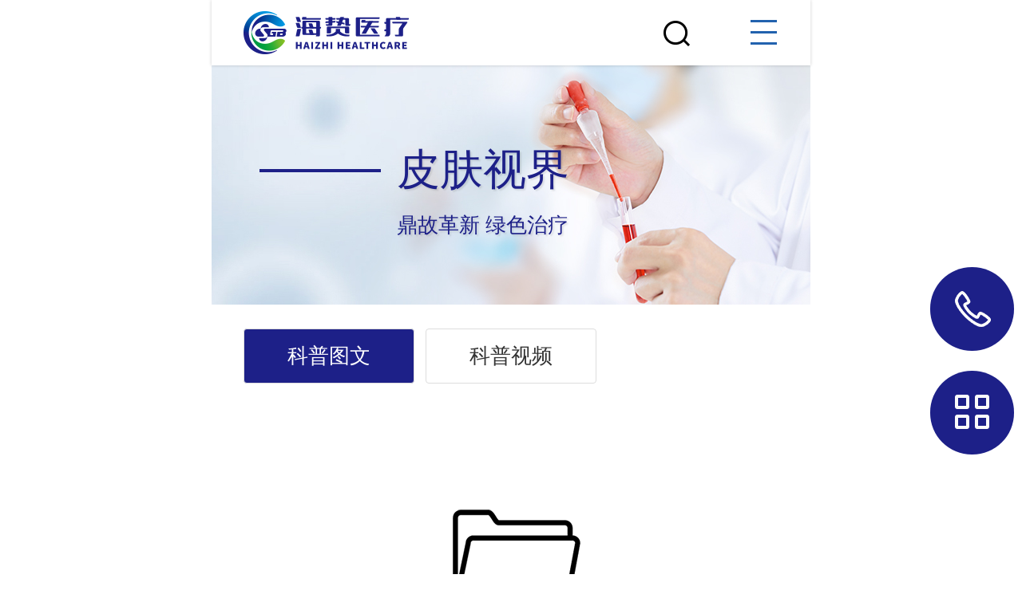

--- FILE ---
content_type: text/html; charset=utf-8
request_url: http://www.hnhaizhi.com/kptw.html
body_size: 3948
content:
<!DOCTYPE html>
<html>
<head>
    <title>科普图文 - 湖南海贽医疗科技有限公司</title>
    <meta http-equiv="Content-Type" content="text/html; charset=utf-8" />
    <meta content="科普图文" name="keywords" />
    <meta content="湖南海贽医疗科技有限公司致力于医用臭氧与水、不饱和脂肪酸有机结合的研发及产品制造，应用领域主要涉及伤口和创面的愈合、皮肤瘙痒症、皮炎和湿疹等皮肤学以及医疗美容领域等联系电话：0731-89679918" name="description" />
    <meta content="Copyright &#169; 2022 湖南海贽医疗科技有限公司" name="copyright" />
    <meta content="湖南海贽医疗科技有限公司" name="author" />
    <meta http-equiv="Cache-Control" content="no-transform" />
    <meta http-equiv="Cache-Control" content="no-siteapp" />
    <link rel="stylesheet" href="/plugins/template/web/pc/css/aos.css" />
    <link rel="stylesheet" href="/plugins/template/web/pc/css/animate.css" />
    <link rel="stylesheet" href="/plugins/template/web/pc/css/index.css" />	
    <link rel="Shortcut Icon" href="/Upload/Template/web/SiteConfigPhoto/Original/202205/431fc515-11f7-413e-822c-0f61dc4384e1.ico" type="image/x-icon">
    <script type="text/javascript" src="/plugins/template/web/pc/js/jquery.min.js"></script>
    <script>
        var host = window.location.host;
        var hrefs = window.location.href;
        var system = {
            win: false,
            mac: false,
            xll: false
        };
        //检测平台
        var p = navigator.platform;
        system.win = p.indexOf("Win") == 0;
        system.mac = p.indexOf("Mac") == 0;
        system.x11 = (p == "X11") || (p.indexOf("Linux") == 0);
        if (system.win || system.mac || system.xll) {
        } else {
            var urlsprit = hrefs.replace("http://" + host, "");

            window.location.href = "http://" + host + "/mobile" + urlsprit;
           // window.location.href = "http://" + host + "/mobile";
        }
    </script>

    
</head>
<body>   

    <div class="header_main ">
        <div class="header w1400  clearfix">
            <a class="webLogo clearfix left" href="/" title="湖南海贽医疗科技有限公司" aos="fade-left">
                <img class="img" src="/Upload/Template/web/SiteConfigPhoto/Original/202204/9e48f186-4cf3-4f98-913a-e3257f0514d2.png" alt="湖南海贽医疗科技有限公司" title="湖南海贽医疗科技有限公司" />
            </a>
            <div class="nav_main left" aos="fade-right">
                <ul class=" list clearfix">
                    <li class=""><a class="nav1" href="/" title="首页">首页</a></li>
                        <li class="">
                            <a class="nav1" href="/gsjj.html"   title="海贽医疗">海贽医疗</a>
                            <dl>
                                <dd>
                                    <a href="/gsjj.html">公司简介</a>
                                </dd>
                                <dd>
                                    <a href="/rywh.html">企业文化</a>
                                </dd>
                                <dd>
                                    <a href="/jrwl.html">加入我们</a>
                                </dd>
                            </dl>
                        </li>
                        <li class="">
                            <a class="nav1" href="/lg.html"   title="产品展示">产品展示</a>
                            <dl>
                                <dd>
                                    <a href="/sbl.html">设备类</a>
                                </dd>
                                <dd>
                                    <a href="/cg.html">产品类</a>
                                </dd>
                            </dl>
                        </li>
                        <li class="">
                            <a class="nav1" href="/xwzx.html"   title="新闻中心">新闻中心</a>
                            <dl>
                                <dd>
                                    <a href="/ryxw.html">企业新闻</a>
                                </dd>
                                <dd>
                                    <a href="/hyxw.html">行业新闻</a>
                                </dd>
                            </dl>
                        </li>
                        <li class="hover">
                            <a class="nav1" href="/kptw.html"   title="皮肤视界">皮肤视界</a>
                            <dl>
                                <dd>
                                    <a href="/kptw.html">科普图文</a>
                                </dd>
                                <dd>
                                    <a href="/kpsp.html">科普视频</a>
                                </dd>
                            </dl>
                        </li>
                        <li class="">
                            <a class="nav1" href="/lxwl.html"   title=" 联系我们"> 联系我们</a>
                        </li>
                </ul>
            </div>
            <div class="search-box right" aos="fade-right">
                <span class="butn"><i class="icon"></i></span>
                <div class="share-sub">
                    <input class="fl tex" type="text" id="keyWord" value="请输入关键词">
                    <input class="fl sub-btn icon" type="button" onclick="return topSearchUnit()">
                </div>
            </div>
        </div>
    </div>


    <!--主体内容 start-->
    

<div class="sub_banner">
    <img src="/Upload/Template/web/RecommendPhoto/Original/202205/3b80a11b-3c60-47c0-a552-c182cc5d6116.jpg">
    <div class="tit">
        <span></span>
        <h3>皮肤视界</h3>
        <p>鼎故革新 绿色治疗</p>
        <p></p>
    </div>
    <div class="menu">
        <ul class="w1400 clearfix">
                    <li class="hover">
                        <a href="/kptw.html" title="科普图文" class="a" >
科普图文
                        </a>
                    </li>
                    <li class="">
                        <a href="/kpsp.html" title="科普视频" class="a" >
科普视频
                        </a>
                    </li>


        </ul>
    </div>
</div>
<div class="life_main_2 life_main_2_ny  ">    
    <div class="body w1400">
    <div class="erro"><img src="/plugins/template/web/pc/images/no.png"></div>    </div>
    <div class="w1400">
        
    </div>
</div>


   
    <!--主体内容 end-->
    <!--content end-->
    <!--footer-->
    <div class="bottom_main">
        <div class="w1600 clearfix">
            <div class="right">
                <dl>
                    <dt>
                        <a href="/gsjj.html">海贽医疗</a>
                        <span></span>
                    </dt>
                    <dd><a href="/gsjj.html">公司简介</a></dd>
                    <dd><a href="/rywh.html">企业文化</a></dd>
                    <dd><a href="/jrwl.html">加入我们</a></dd>
                </dl>
                <dl>
                    <dt>
                        <a href="/lg.html">产品展示</a>
                        <span></span>
                    </dt>
                    <dd><a href="/sbl.html">设备类</a></dd>
                    <dd><a href="/cg.html">产品类</a></dd>
                </dl>
                <dl>
                    <dt>
                        <a href="/xwzx.html">新闻中心</a>
                        <span></span>
                    </dt>
                    <dd><a href="/ryxw.html">企业新闻</a></dd>
                    <dd><a href="/hyxw.html">行业新闻</a></dd>
                </dl>
                <dl>
                    <dt>
                        <a href="/kptw.html">皮肤视界</a>
                        <span></span>
                    </dt>
                    <dd><a href="/kptw.html">科普图文</a></dd>
                    <dd><a href="/kpsp.html">科普视频</a></dd>
                </dl>
                <dl>
                    <dt>
                        <a href="/lxwl.html"> 联系我们</a>
                        <span></span>
                    </dt>
                </dl>

            </div>
            <div class="left">
                <dl>
                    <dt>
                        联系我们
                        <span></span>
                    </dt>
                    <dd><i class="icon"></i>联系电话：<b>0731-89679918</b></dd>
                    <dd class="clearfix">
                        <div class="fl"><i class="icon"></i>长沙总部：</div>
                        <div class="fr">
                            长沙高新开发区谷苑路299号海凭园9栋
                        </div>
                    </dd>

                </dl>
                <ul>
                    <li class="l1">
                        <i class="icon" alt="微信公众号"></i>
                        <img src="/Upload/Template/web/SiteConfigPhoto/Original/202204/98930e72-a07d-454d-808b-ebda464b0e54.jpg" >
                    </li>
                    <li class="l2">
                        <i class="icon" alt="抖单号"></i>
                        <img src="/Upload/Template/web/SiteConfigPhoto/Original/202204/19cdfca9-12f4-4464-95db-20a27691212b.png">
                    </li>
                    <li class="l3">
                        <i class="icon" alt="移动端二维码"></i>
                        <img src="/Upload/Template/web/SiteConfigPhoto/Original/202204/fc6a8788-7528-4eea-a1fb-ffce2c21d5b9.jpg">
                    </li>
                </ul>

            </div>
        </div>
    </div>
    <div class="bottom_copy">
        <div class="w1600 clearfix">
            <div class="left">
                Copyright &#169; 2022 湖南海贽医疗科技有限公司 &nbsp;&nbsp;    <a href="/yyzz.html">营业执照查阅</a> &nbsp;&nbsp;  <a href="/map">网站地图</a> &nbsp;&nbsp;  <a href="https://beian.miit.gov.cn/" target="_blank">湘ICP备2024073120号-1 </a>   &nbsp;&nbsp;<script type="text/javascript" src="https://s4.cnzz.com/z_stat.php?id=1281104874&web_id=1281104874"></script>
            </div>
            <div class="right">
                <a href="http://z.hnjing.com" target="_blank">竞网智赢</a>




            </div>
        </div>
    </div>

      
        
    
    
    
    <div class="rightFix">
        <a class="fix-tel">
            <i class="ico"></i>
            <h3>电话咨询</h3>
            <span class="ftel">0731-89679918 </span>
        </a>

        <a class="fix-ewm" href="javascript:;" title="微信公众号">
            <i class="ico"></i>
            <h3>微信公众号</h3>
            <div class="img">
                <img src="/Upload/Template/web/SiteConfigPhoto/Original/202204/98930e72-a07d-454d-808b-ebda464b0e54.jpg" alt="微信公众号" title="微信公众号">
                <p>微信公众号</p>
            </div>
        </a>

        <a class="mess" href="javascript:;" title="手机站二维码">
            <i class="ico"></i>
            <h3>手机端</h3>
            <div class="img">
                <img src="/Upload/Template/web/SiteConfigPhoto/Original/202204/fc6a8788-7528-4eea-a1fb-ffce2c21d5b9.jpg" alt="手机站二维码" >
                <p>手机站二维码</p>
            </div>
        </a>

        <a class="fix_top" href="javascript:void(0);">
            <i class="ico"></i>
            <h3>返回顶部</h3>
        </a>
    </div>

   
	
    <script src="/plugins/template/web/pc/js/jquery.min.js"></script>

    <script src="/plugins/template/web/pc/js/app.js"></script>
    <script type="text/javascript" src="/plugins/template/web/pc/js/aos.js"></script>
    <script type="text/javascript" src="/plugins/template/web/pc/js/jquery.SuperSlide.2.1.1.js"></script>



	

    
    <script>
      
        if(navigator.appName == "Microsoft Internet Explorer" && navigator.appVersion.split(";")[1].replace(/[ ]/g, "") == "MSIE6.0") {} else if(navigator.appName == "Microsoft Internet Explorer" && navigator.appVersion.split(";")[1].replace(/[ ]/g, "") == "MSIE7.0") {} else if(navigator.appName == "Microsoft Internet Explorer" && navigator.appVersion.split(";")[1].replace(/[ ]/g, "") == "MSIE8.0") {} else {
		AOS.init({
			easing: 'ease',
			duration: 1000
		});
	}
    </script>


	
</body>
</html>

--- FILE ---
content_type: text/html; charset=utf-8
request_url: http://www.hnhaizhi.com/mobile/kptw.html
body_size: 3594
content:
<!DOCTYPE html>
<html>
<head>
    <meta charset="utf-8" />
    <meta name="viewport" content="width=device-width, initial-scale=1.0, minimum-scale=1.0, maximum-scale=1.0, user-scalable=no, minimal-ui" />
    <meta name="format-detection" content="telephone=no" />
    <title>科普图文 - 湖南海贽医疗科技有限公司</title>
    <meta content="科普图文" name="keywords" />
    <meta content="湖南海贽医疗科技有限公司致力于医用臭氧与水、不饱和脂肪酸有机结合的研发及产品制造，应用领域主要涉及伤口和创面的愈合、皮肤瘙痒症、皮炎和湿疹等皮肤学以及医疗美容领域等联系电话：0731-89679918" name="description" />
    <meta content="Copyright &#169; 2022 湖南海贽医疗科技有限公司" name="copyright" />
    <meta content="湖南海贽医疗科技有限公司" name="author" />  
    <link rel="stylesheet" href="/plugins/template/web/mobile/css/swiper.min.css" />   
    <link rel="stylesheet" href="/plugins/template/web/mobile/css/style.css" />   
    <link rel="Shortcut Icon" href="/Upload/Template/web/SiteConfigPhoto/Original/202205/431fc515-11f7-413e-822c-0f61dc4384e1.ico" type="image/x-icon">
    

</head>
<body>
    
    <!--head_main-->
    <header class="header_main clearfix">
        <a class="logo"  title="湖南海贽医疗科技有限公司" href="/mobile"><img src="/Upload/Template/web/SiteConfigPhoto/Original/202204/1248be6b-e5b9-496e-8f05-1dba5050eae1.png" title="湖南海贽医疗科技有限公司" alt="湖南海贽医疗科技有限公司"></a>
        <div class="navbtn" id="nav"><s class="ico"></s></div>
      <!--  <div class="en"><a href="/mobile"><i class="ico"></i></a></div>-->
        <div class="search ico"></div>
    </header>
    <section class="tsearch hidden icobef" id="tsearch">
        <input class="txt" type="text" id="keyWord" value="搜索整站关键字" onfocus="if (value =='搜索整站关键字'){value =''}" onblur="if (value ==''){value='搜索整站关键字'}">
        <input type="button" class="btn" value="搜索" id="SearchSubmit" onclick="return topSearchProduct()">
    </section>
    <nav class="subNav trans" id="subNav">
        <div class="subNavCon trans">
            <div class="close ico"></div>
            <ul class="clearfix">
                <li><a class="iconbef" href="/mobile" title="">首页</a></li>
                    <li class="">
                        <a class="icobef" href="/mobile/gsjj.html" title="海贽医疗">
                            <s class="ico fr"></s>海贽医疗
                        </a>

                    </li>
                    <li class="">
                        <a class="icobef" href="/mobile/lg.html" title="产品展示">
                            <s class="ico fr"></s>产品展示
                        </a>

                    </li>
                    <li class="">
                        <a class="icobef" href="/mobile/xwzx.html" title="新闻中心">
                            <s class="ico fr"></s>新闻中心
                        </a>

                    </li>
                    <li class="">
                        <a class="icobef" href="/mobile/kptw.html" title="皮肤视界">
                            <s class="ico fr"></s>皮肤视界
                        </a>

                    </li>
                    <li class="">
                        <a class="icobef" href="/mobile/lxwl.html" title=" 联系我们">
                            <s class="ico fr"></s> 联系我们
                        </a>

                    </li>
            </ul>
        </div>
    </nav>









<!--主体内容 start-->

<div class="sub_banner" style="background: url(/Upload/Template/web/RecommendPhoto/Original/202205/2c67d8a6-cd59-4632-9046-4c86b9d5da18.jpg) no-repeat;background-size: cover;">
    <h3><b></b>皮肤视界</h3>
    <p>鼎故革新 绿色治疗</p>
</div>


    <nav class="showmenu ease clearfix">
            <a href="/mobile/kptw.html" title="科普图文"   class="hover"      >科普图文</a>
            <a href="/mobile/kpsp.html" title="科普视频" >科普视频</a>
    </nav>


<section class="content ease newsList  trans" id="content">

   
        <div class="erro"><img src="/plugins/template/web/mobile/images/no.png" /></div>
</section>

<!--主体内容 end-->


    <!--返回顶部-->
  
    <section class="g_top"><i class="ico"></i></section>   
    <section class="g_tel"><a href="tel:0731-89679918"><i class="ico"></i></a></section>   
    <section class="g_nav " id="nav2"><i class="ico"></i></section>  
    <footer class="footer_main">
        <div class="tit">
            湖南海贽医疗科技有限公司
        </div>
        <div class="lxwm">
            <h3><span></span> 联系我们</h3>
            <p>
                客服热线：<a href="tel:0731-89679918">0731-89679918</a><br>
                地址：长沙高新开发区谷苑路299号海凭园9栋
            </p>
        </div>
        <div class="txt">
            Copyright &#169; 2022 湖南海贽医疗科技有限公司 <br> 技术支持：<a href="http://z.hnjing.com/mobile" title="" target="_blank">竞网智赢</a> &nbsp;&nbsp;
            <script type="text/javascript" src="https://s4.cnzz.com/z_stat.php?id=1281104874&web_id=1281104874"></script>
        </div>

    </footer>

      


        
          
    <section class="g_wximg" id="g_wximg">
        <div class="bdtel">
            <div class="upIn">

                <img src="/Upload/Template/web/SiteConfigPhoto/Original/202204/98930e72-a07d-454d-808b-ebda464b0e54.jpg" alt="微信客服二维码" title="微信客服二维码" />

                <p>扫一扫加好友咨询</p>
            </div>
        </div>
        <span class="close icon"></span>
        <div class="bga"></div>
    </section>
    

    <script type="text/javascript" src="/plugins/template/web/mobile/js/jquery.min-2.1.4.js"></script>
    <script type="text/javascript" src="/plugins/template/web/mobile/js/common.js"></script>
    <script type="text/javascript" src="/plugins/template/web/mobile/js/swiper.min.js"></script>
    <script src="/plugins/template/web/mobile/js/jquery.SuperSlide.2.1.1.js"></script>
    <script src="/plugins/template/web/mobile/js/TouchSlide.1.1.js"></script>
   


    <script type="text/javascript">
        var _id = $('.js-list').attr('data-category');
        var page_num = 1; //第几页
        var aut = 700;
        var haveData = true;//是否有数据--------------------------------
        var isLoading = false;  //是否继续调用--------------------------------
        $(window).scroll(function () {
            if ($(window).scrollTop() + $(window).height() >= $(document).height() - aut) {
                if (!isLoading) {  //----------------
                    if (haveData) {  //----------------
                        page_num++;
                        isLoading = true;//加载开始--------------------------------
                $.ajax({
                    url: "/ajax/list",
                    type: "GET",
                    data: { 'id': _id, 'start': page_num },
                    dataType: "JSON",
                    success: function (result) {
                        isLoading = false //加载结束--------------------------------
                        if (result.data.length == 0) {
                            $("#seeMore").html('没有了~~').addClass("nomore");
                            haveData = false;//无数据--------------------------------
                        } else {
                            haveData = true;	//加载结束--------------------------------
                            $("#seeMore").html('正在加载中...');
                            var html = '';
                            for (var i in result.data) {
                                var item = result.data[i];
                                html += '<li class="item">';                               
                                    html += '<a  href="/mobile' + item.url + '"  title="' + item.title + '">';                               
                               
                                    html += '<figure><img src="' + item.img + '" alt="' + item.title + '" title="' + item.title + '"  /></figure>';
                               
                                html += '<h3>' + item.title.substr(0, 20) + '</h3>';
                                html += '<p class="txt">' + item.summary.substr(0, 28) + '</p>';
                                html += '</a>';
                                html += '</li>';
                            }
                            $('.js-list').append(html);

                            $("#seeMore").html('向下滑动加载更多');
                        }
                    },
                    error: function () {
                        // alert("error");
                    }
                });
                    }
                }//--------------------------------
            }//--------------------------------
        })
    </script>

    

</body>
</html>

--- FILE ---
content_type: text/css
request_url: http://www.hnhaizhi.com/plugins/template/web/pc/css/index.css
body_size: 30409
content:
body {
  text-align: left;
  padding: 0;
  margin: 0;
  font-size: 14px;
  color: #333;
  font-family: "Microsoft Yahei", "Helvetica Neue", Helvetica, Tahoma, sans-serif !important;
  height: auto;
  background: #fff;
  overflow-x: hidden;
  -webkit-font-smoothing: antialiased;
}
div,
p,
li {
  word-break: break-all;
}
div,
dl,
dt,
dd,
ul,
ol,
li,
h1,
h2,
h3,
h4,
h5,
h6,
p {
  padding: 0;
  margin: 0;
}
pre,
code,
form,
fieldset,
legend,
input,
textarea,
p,
blockquote,
th {
  padding: 0;
  margin: 0;
}
html {
  min-width: 1280px;
}
fieldset {
  border-top-width: 0;
  border-left-width: 0;
  border-bottom-width: 0;
  border-right-width: 0;
}
a,
img,
iframe {
  border: 0;
  padding: 0;
  margin: 0;
}
i {
  font-style: normal;
}
address,
caption,
cite,
cite,
code,
dfn,
em,
th,
var {
  font-weight: normal;
  font-style: normal;
}
ul,
ol,
li {
  list-style: none;
}
caption {
  text-align: left;
}
th {
  text-align: left;
}
h1,
h2,
h3,
h4,
h5,
h6 {
  font-weight: normal;
  font-size: 100%;
}
q:unknown {
  content: '';
}
button,
input,
select,
textarea {
  font-size: 100%;
}
table {
  border-collapse: collapse;
  border-spacing: 0;
}
.por {
  position: relative;
}
.poa {
  position: absolute;
}
input,
textarea,
select {
  font-family: inherit;
  font-size: 100%;
}
a:link {
  color: #333;
  text-decoration: none;
}
a:visited {
  color: #333;
  text-decoration: none;
  cursor: pointer;
}
a:hover {
  color: #1e2189;
  text-decoration: none;
}
.ease,
.ease * {
  -webkit-transition: all ease 300ms;
  -moz-transition: all ease 300ms;
  -ms-transition: all ease 300ms;
  -o-transition: all ease 300ms;
  transition: all ease 300ms;
}
.noease,
.noease * {
  -webkit-transition: none;
  -moz-transition: none;
  -ms-transition: none;
  -o-transition: none;
  transition: none;
}
:-moz-placeholder {
  color: #fff;
}
::-moz-placeholder {
  color: #fff;
}
input:-ms-input-placeholder,
textarea:-ms-input-placeholder {
  color: #a9a9a9;
  font-size: 16px;
}
input::-webkit-input-placeholder,
textarea::-webkit-input-placeholder {
  color: #a9a9a9;
  font-size: 16px;
}
.fl,
.left {
  float: left;
}
.fr,
.right {
  float: right;
}
.tac {
  text-align: center;
}
.tar {
  text-align: right;
}
.clear {
  clear: both;
  font-size: 0;
  margin: 0;
  padding: 0;
  display: block;
  _height: 0;
  overflow: hidden;
}
.clearfix:after {
  visibility: hidden;
  display: block;
  font-size: 0;
  content: " ";
  clear: both;
  height: 0;
}
.clearfix {
  *zoom: 1;
}
.hidden {
  display: none;
}
.icon {
  background-image: url("../images/icon.png");
  display: inline-block;
  vertical-align: middle;
}
.w1600 {
  width: 1400px;
  margin: 0 auto;
}
/*banner*/
.banner_main {
  width: 100%;
  overflow: hidden;
  position: relative;
  z-index: 2;
}
.banner_main .banner {
  width: 100%;
  min-width: 1000px;
  padding: 0 0 40.104%;
  z-index: 20;
  position: relative;
  overflow: hidden;
  *zoom: 1;
}
.banner_main .banner .tip {
  text-align: center;
  position: absolute;
  left: 50%;
  width: 1600px;
  margin-left: -800px;
  bottom: 5%;
  z-index: 10;
}
.banner_main .banner .tip span {
  margin: 0 8px;
  width: 9px;
  height: 9px;
  border: 1px solid #fff;
  background: #fff;
  opacity: 0.9;
  text-align: center;
  border-radius: 100%;
  cursor: pointer;
  font-size: 0;
  font-weight: bold;
  overflow: hidden;
  display: inline-block;
  *display: inline;
  *zoom: 1;
  box-shadow: 2px 2px 2px rgba(0, 0, 0, 0.2);
}
.banner_main .banner .tip span.cur {
  opacity: 1;
  background: #1e2189;
  border: 1px solid #1e2189;
}
.banner_main .banner .prev,
.banner_main .banner .next {
  width: 50px;
  height: 50px;
  position: absolute;
  left: 5%;
  background-position: 0 -46px;
  z-index: 10;
  top: 50%;
  margin-top: -25px;
  cursor: pointer;
  transition: ease-in-out 0.2s;
  opacity: 0.4;
  filter: alpha(opacity=70);
}
.banner_main .banner .next {
  left: auto;
  right: 5%;
  background-position: -0px -96px;
}
.banner .next:hover {
  opacity: 1;
  filter: alpha(opacity=100);
  transform: translateX(5px);
}
.banner .prev:hover {
  opacity: 1;
  filter: alpha(opacity=100);
  transform: translateX(-5px);
}
.banner_main .banner .list {
  width: 100%;
}
.banner_main .banner li {
  width: 100%;
  position: absolute;
  left: 0;
  top: 0;
  bottom: 0;
  right: 0;
  z-index: 1;
  overflow: hidden;
  background: #fff;
}
.banner_main .banner li img {
  width: 100%;
  height: 100%;
  display: block;
  position: relative;
  left: 0;
  top: 0;transform: scale(1.05,1.05);
    -webkit-animation-name: scaleDraw;
    -webkit-animation-timing-function: ease-in-out;
    -webkit-animation-iteration-count: infinite;
    -webkit-animation-duration: 16s;
}
@keyframes scaleDraw {

            0% {
	transform:scale(1.05);
}
25% {
	transform:scale(1.1);
	/*放大1.1倍*/
}
50% {
	transform:scale(1.05);
}
75% {
	transform:scale(1.1);
}
}

.banner .list li a {
  width: 100%;
  display: block;
  height: 100%;
}
.header_main {
  width: 100%;
  height: 98px;
  z-index: 100;
  background: #fff;
  border-bottom: 1px solid #eee;
  position: relative;
  min-width: 1280px;
}
.header_main .webLogo {
  padding-top: 21px;
}
.header_main .webLogo img {
  display: block;
}
.nav_main {
  margin-left: 158px;
  position: relative;
  z-index: 99;
}
.nav_main .list li {
  float: left;
  line-height: 98px;
  height: 98px;
  text-align: center;
  transition: all ease 300ms;
  -webkit-transition: all ease 300ms;
  z-index: 10;
  position: relative;
}
.nav_main .list li .nav1 {
  padding: 0 30px;
  display: block;
  position: relative;
  color: #333;
  cursor: pointer;
  margin: 0 1px;
  font-size: 18px;
}
.nav_main .list li .nav1:before {
  width: 0;
  height: 2px;
  content: "\20";
  display: block;
  position: absolute;
  left: 50%;
  bottom: -1px;
  background: #1e2189;
  transition: all ease 300ms;
  -webkit-transition: all ease 300ms;
}
.nav_main .list li.hover .nav1,
.nav_main .list li:hover .nav1 {
  color: #333;
}
.nav_main .list li.hover .nav1:before,
.nav_main .list li:hover .nav1:before {
  width: 100%;
  left: 0;
}
.nav_main .list li.li6 .subNav .item {
  width: 160px;
  margin: 0 10px;
  min-height: 200px;
}
.nav_main li dl {
  width: 100%;
  position: absolute;
  left: 0;
  top: 99px;
  text-align: center;
  z-index: 99;
  background: url("../images/black50.png") repeat;
  overflow: hidden;display:none;
}
.nav_main li dl dd {
  line-height: 40px;
}
.nav_main li dl dd a {
  color: #fff;
  width: 100%;
  height: 100%;
  display: block;
}
.nav_main li dl dd a:hover {
  background: #1e2189;
}
.nav_main .subNav2 .item {
  width: 100%;
  height: 40px;
  line-height: 40px;
}
.nav_main .subNav2 .item a,
.nav_main .subNav2 .item h3 {
  width: 100%;
  height: 40px;
  line-height: 40px;
  display: block;
}
.nav_main .subNav {
  width: 100%;
  position: absolute;
  left: 0;
  top: 100px;
  text-align: center;
  background: url("../images/nav_bg.jpg") no-repeat;
  background-size: cover;
  z-index: 99;
  height: 0;
  transition: all ease 300ms;
  -webkit-transition: all ease 300ms;
  overflow: hidden;
  box-shadow: 3px 3px 3px rgba(0, 0, 0, 0.1);
}
.nav_main .subNav .item {
  width: 252px;
  padding: 20px 0 30px 28px;
  text-align: left;
  display: inline-block;
  *display: inline;
  *zoom: 1;
  margin: 0 30px;
  vertical-align: top;
  line-height: 36px;
}
.nav_main .subNav .item h3 {
  color: #008cd7;
  font-size: 18px;
  margin-bottom: 5px;
}
.nav_main .subNav .item h3 a {
  color: #008cd7;
  display: block;
}
.nav_main .subNav .item a {
  display: block;
  width: 100%;
  transition: all ease 300ms;
  -webkit-transition: all ease 300ms;
}
.nav_main .subNav .item a:hover,
.nav_main .subNav .item a.on {
  color: #008cd7;
}
.nav_main .subNav .item:nth-child(2n) {
  background: #f1f1f1;
}
.nav_main .list li:hover .subNav,
.nav_main .list li:hover .subNav2 {
  opacity: 1;
  filter: alpha(opacity=100);
  background-size: auto 340px;
  height: 340px;
}
.nav_main .list li .subNav .w1400 .nav_left,
.nav_main .list li .subNav2 .w1400 .nav_left {
  text-align: left;
  position: relative;
  height: 340px;
  width: 396px;
  transition: none;
  background: #f5f5f7;
}
.nav_main .list li:hover .subNav .w1400 .nav_left ul {
  padding-top: 30px;
}
.nav_main .list li .subNav .w1400 .nav_left h3,
.nav_main .list li .subNav2 .w1400 .nav_left h3 {
  font-size: 26px;
  font-weight: bold;
  line-height: 28px;
  padding-top: 62px;
}
.nav_main .list li .subNav .w1400 .nav_left p,
.nav_main .list li .subNav2 .w1400 .nav_left p {
  color: #999;
  font-size: 20px;
  text-transform: uppercase;
  line-height: 20px;
  padding-top: 8px;
}
.nav_main .list li .subNav .w1400 .nav_left li {
  transition: none;
  position: absolute;
  left: 0;
  top: 154px;
}
.nav_main .list li .subNav .w1400 .nav_left li:nth-child(2) {
  top: 202px;
}
.nav_main .list li .subNav .w1400 .nav_left li:nth-child(3) {
  top: 250px;
}
.nav_main .list li .subNav .w1400 .nav_left li:nth-child(4) {
  top: 154px;
  left: 187px;
}
.nav_main .list li .subNav .w1400 .nav_left li:nth-child(5) {
  top: 202px;
  left: 187px;
}
.nav_main .list li .subNav .w1400 .nav_left li:nth-child(6) {
  top: 250px;
  left: 187px;
}
.nav_main .list li .subNav .w1400 .nav_left li,
.nav_main .list li .subNav2 .w1400 .nav_left li {
  width: 178px;
  text-align: left;
  margin-right: 20px;
  height: 20px;
  font-size: 16px;
  line-height: 20px;
  margin-bottom: 25px;
  transition: none;
}
.nav_main .list li .subNav .w1400 .nav_left li i,
.nav_main .list li .subNav2 .w1400 .nav_left li i {
  width: 20px;
  height: 7px;
  background-position: -316px 0;
  margin-left: 10px;
  opacity: 0;
}
.nav_main .list li .subNav .w1400 .nav_left li a,
.nav_main .list li .subNav2 .w1400 .nav_left li a {
  display: block;
  width: 100%;
  height: 100%;
}
.nav_main .list li .subNav .w1400 .nav_left .on,
.nav_main .list li .subNav2 .w1400 .nav_left .on {
  font-weight: bold;
}
.nav_main .list li .subNav .w1400 .nav_left .on a,
.nav_main .list li .subNav2 .w1400 .nav_left .on a {
  color: #1e2189;
}
.nav_main .list li .subNav .w1400 .nav_left .on i,
.nav_main .list li .subNav2 .w1400 .nav_left .on i {
  opacity: 1;
}
.nav_main .list li .subNav .w1400 .nav_left li:hover,
.nav_main .list li .subNav2 .w1400 .nav_left li:hover {
  font-weight: bold;
}
.nav_main .list li .subNav .w1400 .nav_left li:hover i,
.nav_main .list li .subNav2 .w1400 .nav_left li:hover i {
  transition: ease-in-out 0.2s;
  transform: translateX(10px);
}
.nav_main .list li .subNav .w1400 .nav_right,
.nav_main .list li .subNav2 .w1400 .nav_right {
  width: 1004px;
  height: 344px;
  padding-top: 50px;
  box-sizing: border-box;
}
.nav_main .list li .subNav .w1400 .nav_right dl dd,
.nav_main .list li .subNav2 .w1400 .nav_right dl dd {
  border-bottom: 2px solid #eee;
  width: 240px;
  font-size: 16px;
  float: left;
  margin-left: 90px;
  line-height: 56px;
  margin-bottom: 25px;
}
.nav_main .list li .subNav .w1400 .nav_right dl dd a,
.nav_main .list li .subNav2 .w1400 .nav_right dl dd a {
  display: block;
  width: 100%;
  height: 100%;
  padding: 0;
  margin: 0;
  cursor: pointer;
  color: #333;
  text-align: left;
}
.nav_main .list li .subNav .w1400 .nav_right dl dd span,
.nav_main .list li .subNav2 .w1400 .nav_right dl dd span {
  color: #ccc;
  font-family: arial;
  float: right;
}
.nav_main .list li .subNav .w1400 .nav_right dl dd:hover a,
.nav_main .list li .subNav2 .w1400 .nav_right dl dd:hover a {
  color: #1e2189;
  font-weight: bold;
}
.nav_main .list li .subNav .w1400 .nav_right dl dd:hover a span,
.nav_main .list li .subNav2 .w1400 .nav_right dl dd:hover a span {
  font-weight: 400;
}
.por {
  position: relative;
}
.header .search-box {
  position: relative;
  margin-top: 30px;
  z-index: 101;
}
.header .search-box .butn {
  display: block;
  cursor: pointer;
  width: 40px;
  height: 40px;
}
.header .search-box .butn i {
  width: 40px;
  height: 40px;
  background-position: 0 0;
}
.header .search-box .butn.hov i {
  background-position: -41px 0;
}
.header .share-sub {
  position: absolute;
  right: 55px;
  top: 1px;
  width: 0;
  height: 40px;
  overflow: hidden;
  background: #fff;
  border-radius: 20px;
  border: none;
  z-index: 10;
}
.header .share-sub.on {
  border: 1px solid #ddd;
  height: 38px;
}
.header .share-sub .sub-btn {
  border: none;
  width: 26px;
  height: 26px;
  cursor: pointer;
  margin-top: 7px;
  background-position: -85px 0;
  transition: ease-in-out 0.2s;
  outline: none;
}
.header .share-sub .tex {
  width: 135px;
  font-size: 14px;
  height: 18px;
  line-height: 18px;
  padding: 11px 14px;
  color: #333;
  border: none;
  background: #fff;
  outline: none;
}
/*rightFix*/
.rightFix {
  width: 65px;
  position: fixed;
  right: 2px;
  top: 50%;
  margin-top: -120px;
  z-index: 999;
  display: none;
}
.rightFix a {
  width: 65px;
  height: auto;
  background: #1e2189;
  text-align: center;
  display: block;
  margin-bottom: 6px;
  position: relative;
  padding-top: 8px;
  border-radius: 5px;
  padding-bottom: 5px;
}
.rightFix a h3 {
  color: #fff;
  font-weight: 400;
  font-size: 12px;
}
.rightFix .ico {
  width: 32px;
  height: 32px;
  display: block;
  position: relative;
  overflow: hidden;
  transition: all ease 300ms;
  margin: 0 auto 1px;
  padding: 0;
  background: url("../images/fix-ico.png") no-repeat 0 0;
}
.rightFix .img {
  width: 110px;
  height: auto;
  position: absolute;
  left: -10px;
  top: 0;
  padding: 6px;
  background: #1e2189;
  border: 1px solid #ddd;
  display: none;
  text-align: center;
  opacity: 0;
  filter: alpha(opacity=0);
  transition: all ease-in-out 0.2s;
  border-radius: 5px;
  color: #333;
  padding-bottom: 10px;
}
.rightFix .img p {
  padding-top: 5px;
}
.rightFix a:hover .img {
  opacity: 1;
  filter: alpha(opacity=100);
  left: -140px;
  display: block;
}
.rightFix a:hover .img p {
  color: #fff;
}
.rightFix .img img {
  width: 110px;
  height: 110px;
}
.rightFix a span {
  width: 210px;
  text-align: center;
  height: 62px;
  line-height: 62px;
  position: absolute;
  left: 0;
  top: 0;
  background: #1e2189;
  color: #fff;
  display: block;
  font-weight: bold;
  font-size: 18px;
  opacity: 0;
  filter: alpha(opacity=0);
  transition: all ease-in-out 0.2s;
  border-radius: 7px 0 0 7px;
}
.rightFix a:hover {
  background-color: #1e2189;
  overflow: visible;
}
.rightFix a:hover h3 {
  color: #fff;
}
.rightFix a.fix-ewm:hover img {
  opacity: 1;
  filter: alpha(opacity=100);
  left: -120px;
}
.rightFix a:hover span {
  opacity: 1;
  filter: alpha(opacity=100);
  left: -220px;
}
.rightFix .fix-tel:hover .ico {
  background-position: -32px 0;
}
.rightFix .fix-xcx .ico {
  background-position: 0 -32px;
}
.rightFix .fix-xcx:hover .ico {
  background-position: -32px -32px;
}
.rightFix .fix-bj {
  cursor: pointer;
}
.rightFix .fix-bj .ico {
  background-position: 0 -160px;
}
.rightFix .fix-bj:hover .ico {
  background-position: -32px -160px;
}
.rightFix .fix-ewm .ico {
  background-position: 0 -64px;
}
.rightFix .fix-ewm:hover .ico {
  background-position: -32px -64px;
}
.rightFix .mess .ico {
  background-position: 0 -96px;
}
.rightFix .mess:hover .ico {
  background-position: -32px -96px;
}
.rightFix .fix_top .ico {
  background-position: 0 -128px;
}
.rightFix .fix_top:hover .ico,
.rightFix .fix_top.hover .ico {
  background-position: -32px -128px;
}
.rightFix .fix-form {
  background-position: 10px -234px;
}
.rightFix .fix-form span {
  font-size: 14px;
  line-height: 23px;
  width: 180px;
}
.rightFix .fix-form:hover {
  background-position: -37px -234px;
}
.dialog-layout {
  position: fixed;
  width: 100%;
  height: 100%;
  left: 0;
  top: 0;
  z-index: 999;
  background: #000;
  opacity: 0.5;
}
/* 图片 */
@-webkit-keyframes gradient-rectangle {
  0% {
    -webkit-transform: scaleY(0);
    transform: scaleY(0);
    -webkit-transform-origin: bottom;
    transform-origin: bottom;
    background: linear-gradient(to top, rgba(255, 255, 255, 0), rgba(255, 255, 255, 0.6));
    background: -webkit-linear-gradient(to top, rgba(255, 255, 255, 0), rgba(255, 255, 255, 0.6));
    background: -moz-linear-gradient(to top, rgba(255, 255, 255, 0), rgba(255, 255, 255, 0.6));
    /*FireFox*/
    background: -o-linear-gradient(to top, rgba(255, 255, 255, 0), rgba(255, 255, 255, 0.6));
    /* Opear */
    background: -ms-linear-gradient(to top, rgba(255, 255, 255, 0), rgba(255, 255, 255, 0.6));
    opacity: 1;
  }
  100% {
    -webkit-transform: scaleY(1);
    transform: scaleY(1);
    -webkit-transform-origin: top;
    transform-origin: top;
    background: linear-gradient(to top, rgba(255, 255, 255, 0), rgba(255, 255, 255, 0.6));
    background: -webkit-linear-gradient(to top, rgba(255, 255, 255, 0), rgba(255, 255, 255, 0.6));
    background: -moz-linear-gradient(to top, rgba(255, 255, 255, 0), rgba(255, 255, 255, 0.6));
    /*FireFox*/
    background: -o-linear-gradient(to top, rgba(255, 255, 255, 0), rgba(255, 255, 255, 0.6));
    /* Opear */
    background: -ms-linear-gradient(to top, rgba(255, 255, 255, 0), rgba(255, 255, 255, 0.6));
    opacity: 0;
  }
}
/* Underline From Center1 */
.hvr-underline-from-center1 {
  display: inline-block;
  vertical-align: middle;
  -webkit-transform: translateZ(0);
  transform: translateZ(0);
  box-shadow: 0 0 1px rgba(0, 0, 0, 0);
  -webkit-backface-visibility: hidden;
  backface-visibility: hidden;
  -moz-osx-font-smoothing: grayscale;
  position: relative;
}
.hvr-underline-from-center1:before {
  content: "";
  position: absolute;
  z-index: -1;
  left: 50%;
  right: 50%;
  bottom: 2px;
  background: #1e2189;
  height: 4px;
  -webkit-transition-property: left, right;
  transition-property: left, right;
  -webkit-transition-duration: 0.3s;
  transition-duration: 0.3s;
  -webkit-transition-timing-function: ease-out;
  transition-timing-function: ease-out;
}
.hvr-underline-from-center1:hover:before,
.hvr-underline-from-center1.hover:before,
.hvr-underline-from-center1:focus:before,
.hvr-underline-from-center1:active:before {
  left: 0;
  right: 0;
}
.hvr-underline-from-center1:hover,
.hvr-underline-from-center1.hover {
  *height: 43px;
  *border-bottom: 3px solid #d74f31;
  *line-height: 43px;
}
@-webkit-keyframes scale {
  0% {
    -webkit-transform: scale(1);
  }
  50% {
    -webkit-transform: scale(1.02);
  }
  100% {
    -webkit-transform: scale(1);
  }
}
@keyframes scale {
  0% {
    transform: scale(1);
  }
  50% {
    transform: scale(1.02);
  }
  100% {
    transform: scale(1);
  }
}
@-webkit-keyframes rotate {
  0% {
    -webkit-transform: rotate(0);
    transform: rotate(0);
  }
  100% {
    -webkit-transform: rotate(360deg);
    transform: rotate(360deg);
  }
}
@keyframes rotate {
  0% {
    -webkit-transform: rotate(0);
    transform: rotate(0);
  }
  100% {
    -webkit-transform: rotate(360deg);
    transform: rotate(360deg);
  }
}
@-webkit-keyframes animatemap {
  0% {
    transform: translateY(-10px);
  }
  20% {
    border-radius: 2px;
  }
  50% {
    transform: translateY(-5px);
    border-bottom-right-radius: 25px;
  }
  80% {
    border-radius: 2px;
  }
  100% {
    transform: translateY(-10px);
  }
}
@-webkit-keyframes big {
  0% {
    -webkit-transform: scale(1);
  }
  50% {
    -webkit-transform: scale(0.9);
  }
  100% {
    -webkit-transform: scale(1);
  }
}
.index_title {
  padding-top: 80px;
  padding-bottom: 35px;
}
.index_title .left {
  line-height: 45px;
  position: relative;
  width: 40%;
  font-size: 40px;
  font-weight: 400;
}
.index_title .left i {
  display: block;
  width: 136px;
  height: 5px;
  background: #1e2189;
  left: 32px;
  position: absolute;
  top: 40px;
  z-index: 9;
}
.index_title .left span {
  display: block;
  position: absolute;
  z-index: 10;
}
.index_title .left p {
  position: absolute;
  z-index: 10;
  font-size: 18px;
  color: #fff;
  left: 174px;
  top: 10px;
}
.index_title .right a {
  display: block;
  background: #1e2189;
  color: #fff;
  width: 140px;
  height: 40px;
  text-align: center;
  line-height: 40px;
  transition: ease-in-out 0.2s;
}
.index_title .right a i {
  width: 24px;
  height: 11px;
  background-position: -123px 0;
  margin-left: 13px;
}
.index_title .right a:hover {
  box-shadow: 2px 5px 5px rgba(0, 0, 0, 0.2);
}
.floor_1_main {
  background: #fafbfd;
  padding-bottom: 80px;
}
.floor_1_main .body .des {
  font-size: 16px;
  color: #666;
  line-height: 30px;
  padding-bottom: 78px;
}
.floor_1_main .body .list {
  background: #fcfcfe;
  border: 1px solid #eaebec;
}
.floor_1_main .body .list .item {
  border-bottom: 1px solid #eaebec;
  border-right: 1px solid #eaebec;
  float: left;
  width: 33.33333%;
  box-sizing: border-box;
  height: 154px;
  padding-left: 90px;
  padding-top: 36px;
}
.floor_1_main .body .list .item .img {
  position: relative;
  width: 60px;
  height: 60px;
  overflow: hidden;
  float: left;
  margin-bottom: 40px;
  margin-right: 25px;
}
.floor_1_main .body .list .item .img img {
  position: absolute;
  left: 0;
  top: 10px;
  transition: ease-in-out 0.2s;
}
.floor_1_main .body .list .item .img img:nth-child(2) {
  left: -60px;
}
.floor_1_main .body .list .item h3 {
  font-size: 60px;
  font-family: arial;
  line-height: 55px;
}
.floor_1_main .body .list .item h3 span {
  font-size: 30px;
  padding-left: 10px;
  font-family: "微软雅黑";
  vertical-align: text-top;
}
.floor_1_main .body .list .item p {
  font-size: 14px;
  color: #666;
  padding-top: 5px;
  line-height: 12px;
}
.floor_1_main .body .list .item strong {
  font-weight: 100;
}
.floor_1_main .body .list .item:hover .img img:first-child {
  left: 60px;
}
.floor_1_main .body .list .item:hover .img img:nth-child(2) {
  left: 0;
}
.floor_1_main .body .list .item:hover h3 {
  color: #1e2189;
}
.floor_1_main .body .list .item:nth-child(3n) {
  border-right: none;
}
.floor_2_main {
  background: #076ee2 url("../images/f2_bg.jpg") center bottom no-repeat;
  padding-bottom: 148px;
}
.floor_2_main .index_title .left {
  color: #fff;
}
.floor_2_main .index_title .right a {
  border: 1px solid #fff;
}
.floor_2_main .slideTxtBox {
  position: relative;
}
.floor_2_main .slideTxtBox .hd {
  position: absolute;
  right: 200px;
  top: -60px;
}
.floor_2_main .slideTxtBox .hd li {
  float: left;
  color: #fff;
  font-size: 18px;
  line-height: 16px;
  padding: 0 19px;
}
.floor_2_main .slideTxtBox .hd li:first-child {
  border-right: 1px solid #fff;
}
.floor_2_main .slideTxtBox .hd li.on {
  font-weight: bold;
}
.floor_2_main .slideTxtBox .bd .slideBox {
  width: 1049px;
  position: relative;
  margin-bottom: 57px;
  float: left;
}
.floor_2_main .slideTxtBox .bd .slideBox .Chd {
  text-align: center;
  width: 100%;
  position: absolute;
  left: 0;
  bottom: 20px;
  z-index: 10;
}
.floor_2_main .slideTxtBox .bd .slideBox .Chd ul {
  display: inline-block;
}
.floor_2_main .slideTxtBox .bd .slideBox .Chd li {
  width: 11px;
  height: 11px;
  background: #fff;
  border-radius: 100%;
  float: left;
  margin: 0 8px;
}
.floor_2_main .slideTxtBox .bd .slideBox .Chd li.on {
  background: #1e2189;
}
.floor_2_main .slideTxtBox .bd .slideBox .Cbd .ul {
  position: relative;
}
.floor_2_main .slideTxtBox .bd .slideBox .Cbd .ul img {
  width: 100%;
  display: block;
  height: 589px;
}
.floor_2_main .slideTxtBox .bd .slideBox .Cbd .ul p {
  position: absolute;
  left: 0;
  bottom: 0;
  width: 100%;
  height: 286px;
  background: url("../images/f2_box1_bg.png") repeat-x;
  color: #fff;
  font-size: 22px;
  font-weight: bold;
  box-sizing: border-box;
  padding: 200px 40px 0;
}
.floor_2_main .slideTxtBox .bd .list .item:first-child {
  float: right;
  margin-right: 0;
  margin-bottom: 57px;
}
.floor_2_main .slideTxtBox .bd .list .item:last-child {
  margin-right: 0;
  float: right;
}
.floor_2_main .slideTxtBox .bd .list .item {
  width: 497px;
  float: left;
  background: #fff;
  height: 590px;
  margin-right: 52px;
}
.floor_2_main .slideTxtBox .bd .list .item img {
  width: 100%;
  height: 276px;
}
.floor_2_main .slideTxtBox .bd .list .item a {
  display: block;
  width: 100%;
  height: 100%;
}
.floor_2_main .slideTxtBox .bd .list .item span {
  font-size: 18px;
  font-family: arial;
  color: #999;
  margin: 40px 45px 30px;
  display: block;
}
.floor_2_main .slideTxtBox .bd .list .item h3 {
  font-size: 22px;
  overflow: hidden;
  padding: 0 45px;
  white-space: nowrap;
  text-overflow: ellipsis;
  padding-bottom: 16px;
}
.floor_2_main .slideTxtBox .bd .list .item p {
  font-size: 18px;
  line-height: 27px;
  color: #999;
  padding: 0 45px;
  text-overflow: -o-ellipsis-lastline;
  overflow: hidden;
  text-overflow: ellipsis;
  display: -webkit-box;
  height: 54px;
  -webkit-line-clamp: 2;
  line-clamp: 2;
  -webkit-box-orient: vertical;
}
.floor_2_main .slideTxtBox .bd .list .item h4 {
  font-size: 18px;
  width: 140px;
  line-height: 42px;
  margin-left: 45px;
  margin-top: 33px;
}
.floor_2_main .slideTxtBox .bd .list .item h4 i {
  width: 24px;
  height: 11px;
  background-position: -150px 0;
  margin-left: 13px;
  transition: ease-in-out 0.2s;
}
.floor_2_main .slideTxtBox .bd .list .item:hover h3 {
  color: #333;
  font-weight: bold;
}
.floor_2_main .slideTxtBox .bd .list .item:hover h4 {
  background: #1e2189;
  text-align: center;
  color: #fff;
}
.floor_2_main .slideTxtBox .bd .list .item:hover h4 i {
  background-position: -123px 0;
}
.floor_3_main {
  position: relative;
  overflow: hidden;
}
.floor_3_main .hd li {
  width: 14.2857%;
  background: #fff;
  float: left;
  height: 281px;
  box-sizing: border-box;
  padding-left: 50px;
  padding-top: 71px;
  position: relative;
  overflow: hidden;
}
.floor_3_main .hd li span {
  color: #666;
  text-transform: uppercase;
}
.floor_3_main .hd li h3 {
  font-size: 18px;
  margin-bottom: 40px;
  padding-top: 16px;
  line-height: 28px;
  height: 56px;
}
.floor_3_main .hd li img {
  display: block;
  width: 40px;
  height: 40px;
  position: absolute;
  left: 50px;
  transition: ease-in-out 0.2s;
}
.floor_3_main .hd li a {
  display: block;
  width: 140px;
  height: 32px;
  line-height: 32px;
  background: #1e2189;
  color: #fff;
  box-sizing: border-box;
  padding: 0 10px;
  position: absolute;
  left: 0;
  transition: ease-in-out 0.2s;
  opacity: 0;
}
.floor_3_main .hd li a i {
  width: 7px;
  height: 8px;
  background-position: -122px -18px;
  float: right;
  margin-top: 12px;
}
.floor_3_main .hd li:hover:before,
.floor_3_main .hd li.on:before {
  height: 5px;
  background: #1e2189;
  content: "";
  display: block;
  position: absolute;
  width: 100%;
  left: 0;
  top: 0;
}
.floor_3_main .hd li.on {
  background: #f2f2f2;
}
.floor_3_main .hd li:hover a {
  left: 50px;
  opacity: 1;
}
.floor_3_main .hd li:hover img {
  left: 0;
  opacity: 0;
}
.floor_3_main .hd .arrow a {
  display: block;
  width: 40px;
  height: 40px;
  border-radius: 100%;
  background: #fff;
  position: absolute;
  z-index: 120;
  text-align: center;
  left: 50%;
  bottom: 350px;
  cursor: pointer;
  margin-left: 677px;
}
.floor_3_main .hd .arrow a i {
  width: 8px;
  height: 13px;
  background-position: -56px -106px;
  margin: 13px auto 0;
}
.floor_3_main .hd .arrow .next {
  margin-left: 760px;
}
.floor_3_main .hd .arrow .next i {
  background-position: -67px -106px;
}
.floor_3_main .hd .arrow a:hover {
  background: #f2f2f2;
}
.floor_3_main .bd li {
  position: relative;
  padding-top: 33.854%;
}
.floor_3_main .bd li img {
  width: 100%;
  position: absolute;
  left: 0;
  z-index: 9;
  top: 0;
  display: block;
}
.floor_3_main .bd li .box {
  position: absolute;
  left: 0;
  bottom: 0;
  background: #1e2189;
  color: #fff;
  width: 820px;
  height: 272px;
  z-index: 10;
  box-sizing: border-box;
  padding-left: 158px;
  padding-top: 50px;
}
.floor_3_main .bd li .box h3 {
  font-size: 22px;
  margin-bottom: 25px;
}
.floor_3_main .bd li .box .a .left {
  font-size: 18px;
  line-height: 30px;
}
.floor_3_main .bd li .box .a .right {
  width: 456px;
  float: left;
  margin-left: 10px;
}
.floor_3_main .bd li .box .a a {
  color: #fff;
  border: 1px solid #4794f2;
  width: 132px;
  height: 30px;
  line-height: 30px;
  display: block;
  float: left;
  text-align: center;
  margin-right: 18px;
  margin-bottom: 15px;
  font-size: 14px;
  transition: ease-in-out 0.2s;
}
.floor_3_main .bd li .box .a a:hover {
  background: #fff;
  color: #1e2189;
}
.floor_3_main .bd li .box i {
  width: 100px;
  height: 2px;
  background: #fff;
  display: block;
  margin-bottom: 30px;
}
.floor_4_main {
  position: relative;
  padding-top: 49.479166%;
  overflow: hidden;
  background: url("../images/f4_bg.jpg") center top no-repeat;
}
.floor_4_main video {
  width: 100%;
  position: absolute;
  left: 0;
  top: 0;
  right: 0;
  bottom: 0;
  z-index: 10;
}
.floor_4_main .w1600 {
  position: absolute;
  z-index: 11;
  left: 50%;
  margin-left: -700px;
  top: 0;
}
.floor_4_main .index_title .left {
  color: #fff;
}
.floor_4_main .index_title .left i {
  background: #06a4ee;
  left: 122px;
}
.floor_4_main .index_title .right a {
  border: 1px solid #fff;
  background: none;
}
.floor_4_main .body {
  margin-top: 39px;
}
.floor_4_main .body li {
  float: left;
  width: 150px;
  text-align: center;
  margin: 162px 28px 0;
  cursor: pointer;
}
.floor_4_main .body li a {
  display: block;
  width: 100%;
  position: relative;
}
.floor_4_main .body li .bg {
  position: absolute;
  left: 13px;
  top: 0;
  width: 123px;
  display: block;
  height: 123px;
  background: url("../images/f4_ico.png") no-repeat;
  -webkit-animation: rotate 10s linear 0s infinite;
  animation: rotate 10s linear 0s infinite;
}
.floor_4_main .body li .text {
  display: block;
  width: 100%;
  padding-top: 40px;
}
.floor_4_main .body li .text img {
  width: 45px;
  height: 45px;
  display: block;
  margin: 0 auto 50px;
}
.floor_4_main .body li .text .line {
  display: block;
  width: 1px;
  height: 336px;
  background: url("../images/f3_line.png") no-repeat;
  margin: -47px auto 0;
}
.floor_4_main .body li .text p {
  font-size: 26px;
  color: #fff;
}
.floor_4_main .body li.hover a,
.floor_4_main .body li:hover a {
  transform: translateY(-10px);
  transition: ease-in-out 0.2s;
}
.floor_4_main .body li:first-child {
  margin-left: 0;
}
.floor_4_main .body li:nth-child(2n) {
  margin-top: 0;
}
.floor_4_main .body li:nth-child(2n) .bg {
  width: 150px;
  height: 151px;
  background: url("../images/f4_ico2.png") no-repeat;
  background-size: cover;
  left: 0;
}
.floor_4_main .body li:nth-child(2n) .text {
  padding-top: 55px;
}
.floor_4_main .body li:nth-child(2n) .text img {
  margin-bottom: 60px;
}
.floor_4_main .body li:nth-child(2n) .text .line {
  margin-top: -45px;
}
.floor_4_main .body li:last-child {
  margin-right: 0;
  margin-top: 70px;
}
.floor_4_main .body li:last-child .bg {
  width: 123px;
  height: 123px;
  background: url("../images/f4_ico.png") no-repeat;
  background-size: cover;
  left: 13px;
}
.floor_4_main .body li:last-child .text {
  padding-top: 40px;
}
.floor_4_main .body li:last-child .text img {
  margin-bottom: 50px;
}
.floor_4_main .body li:last-child .text .line {
  margin-top: -47px;
}
.floor_5_main {
  background: #f1f2f6 url("../images/f5_bg.jpg") bottom center no-repeat;
  height: 932px;
  overflow: hidden;
}
.floor_5_main .index_title .right a {
  width: 150px;
  height: 44px;
  line-height: 44px;
}
.floor_5_main .body {
  position: relative;
  padding-top: 76px;
  padding-bottom: 73px;
}
.floor_5_main .tab {
  position: relative;
  margin-top: 20px;
}
.floor_5_main .floor_5_left {
  width: 864px;
  position: absolute;
  left: 80px;
  color: #fff;
  top: 80px;
}
.floor_5_main .floor_5_left h3 {
  font-size: 24px;
  padding-bottom: 28px;
}
.floor_5_main .floor_5_left h4 {
  font-size: 16px;
  color: #c8dcfa;
  line-height: 30px;
}
.floor_5_main .floor_5_left .des {
  line-height: 35px;
  font-size: 16px;
  background: url("../images/f5_ico.png") repeat-y;
  padding-left: 21px;
  margin-top: 20px;
  max-height: 240px;
  overflow: hidden;
}
.floor_5_main .floor_5_right {
  position: relative;
  z-index: 11;
}
.floor_5_main .floor_5_right li {
  float: right;
  width: 198px;
  background: #fff;
  padding: 20px;
  box-sizing: border-box;
  text-align: center;
  margin: 170px 27px 0;
  height: 308px;
  box-shadow: 3px 3px 3px rgba(0, 0, 0, 0.1);
}
.floor_5_main .floor_5_right li img {
  width: 158px;
  height: 211px;
}
.floor_5_main .floor_5_right li p {
  margin-top: 20px;
  font-size: 16px;
  line-height: 52px;
  color: #666;
  border-top: 1px solid #ddd;
  height: 52px;
  overflow: hidden;
  white-space: nowrap;
  text-overflow: ellipsis;
}
.floor_5_main .floor_5_right li:first-child {
  width: 374px;
  margin-top: 50px;
  height: auto;
  margin-left: 0;
  background: none;
  box-shadow: none;
}
.floor_5_main .floor_5_right li:first-child img {
  width: 100%;
  height: auto;
}
.floor_5_main .floor_5_right li:first-child p {
  display: none;
}
.floor_5_main .floor_5_right li:hover {
  transform: translateY(-10px);
  transition: ease-in-out 0.2s;
}
.floor_5_main .floor_5_right li:hover p {
  font-weight: bold;
}
.floor_5_main .hd {
  position: absolute;
  right: 150px;
  top: -98px;
}
.floor_5_main .hd li {
  float: left;
  width: 180px;
  height: 44px;
  line-height: 44px;
  margin-right: 10px;
  background: #d7dade;
  text-align: center;
  font-size: 18px;
  cursor: pointer;
  position: relative;
  transition: ease-in-out 0.2s;
}
.floor_5_main .hd li a {
  display: block;
  width: 100%;
  height: 100%;
}
.floor_5_main .hd li i {
  width: 13px;
  height: 8px;
  background-position: 0 -158px;
  position: absolute;
  left: 50%;
  margin-left: -6px;
  transition: ease-in-out 0.2s;
  opacity: 0;
  top: 10px;
}
.floor_5_main .hd li.on,
.floor_5_main .hd li:hover {
  background: #1e2189;
  color: #fff;
}
.floor_5_main .hd li.on a,
.floor_5_main .hd li:hover a {
  color: #fff;
}
.floor_5_main .hd li.on i,
.floor_5_main .hd li:hover i {
  top: -8px;
  opacity: 1;
}
.floor_6_main {
  background: #f8f8f8;
  padding-bottom: 100px;
  overflow: hidden;
}
.floor_6_main .index_title .left i {
  background: #1ec28a;
}
.floor_6_main ul {
  margin-right: 195px;
}
.floor_6_main ul li {
  float: left;
  width: 226px;
  background: #eee;
  text-align: center;
  line-height: 46px;
  font-size: 18px;
  border: 1px solid #eee;
  margin-left: 26px;
}
.floor_6_main ul li img {
  width: 226px;
  height: 226px;
  display: block;
}
.floor_6_main ul li p {
  background: #eee;
  height: 46px;
}
.floor_6_main ul li:hover p {
  background: #1e2189;
  color: #fff;
  transition: ease-in-out 0.2s;
}
.w1400 {
  margin: 0 auto;
  width: 1400px;
}
.sub_banner {
  padding-top: 20.3125%;
  position: relative;
}
.sub_banner img {
  width: 100%;
  position: absolute;
  left: 0;
  z-index: 9;
  top: 0;
  display: block;
}
.sub_banner .tit {
  position: absolute;
  left: 50%;
  margin-left: -700px;
  top: 109px;
  z-index: 10;
  color: #1e2189;
  width: 100%;
  padding-left: 195px;
}
.sub_banner .tit p {
  font-size: 24px;
  font-weight: lighter;
  width: 582px;
  line-height: 36px;
}
.sub_banner .tit h3 {
  font-size: 60px;
  text-shadow: 2px 2px 2px rgba(0, 0, 0, 0.1);
  font-weight: 400;
  margin-bottom: 15px;
}
.sub_banner .tit span {
  display: block;
  background: #1e2189;
  width: 152px;
  height: 3px;
  z-index: 20;
  position: absolute;
  box-shadow: 2px 2px 2px rgba(0, 0, 0, 0.1);
  top: 42px;
  left: 0;
}
.sub_banner .menu {
  position: absolute;
  left: 0;
  bottom: 0;
  width: 100%;
  height: 64px;
  line-height: 64px;
  background: url("../images/bg9.png") repeat;
  z-index: 10;
  font-size: 18px;
  color: #fff;
}
.sub_banner .menu li {
  float: left;
  margin-right: 2px;
  text-align: center;
  width: 180px;
  transition: ease-in-out 0.2s;
}
.sub_banner .menu li dl {
  position: absolute;
  left: 0;
  top: 64px;
  display: none;
  background: #fff;
  width: 100%;
  height: 62px;
  overflow: hidden;
}
.sub_banner .menu li dl dd {
  position: absolute;
  left: 50%;
  margin-left: -700px;
  top: 0;
}
.sub_banner .menu li dl dd a {
  float: left;
  width: 180px;
  text-align: center;
  line-height: 62px;
  height: 62px;
  position: relative;
  display: block;
}
.sub_banner .menu li dl dd a:before {
  content: "";
  display: block;
  width: 1px;
  height: 17px;
  background: #c9c9c9;
  position: absolute;
  top: 50%;
  margin-top: -8px;
}
.sub_banner .menu li dl dd a:first-child:before {
  width: 0;
}
.sub_banner .menu li dl dd a:hover,
.sub_banner .menu li dl dd a.on {
  color: #1e2189;
}
.sub_banner .menu li.hover dl {
  display: block;
}
.sub_banner .menu li .a {
  color: #fff;
  display: block;
  width: 100%;
  height: 100%;
}
.sub_banner .menu li:hover,
.sub_banner .menu li.hover {
  background: #1463dd;
}
.sub_banner .menu li:hover .a,
.sub_banner .menu li.hover .a {
  font-weight: bold;
}
.about_title p {
  font-size: 30px;
  font-family: arial;
  color: #afbbcf;
  text-transform: uppercase;
}
.about_title h3 {
  font-size: 40px;
}
.about_1_main {
  padding-top: 165px;
  overflow: hidden;
}
.about_1_main .body .box1 .left {
  width: 700px;
}
.about_1_main .body .box1 .left .hd {
  border-bottom: 1px solid #d2d2d2;
}
.about_1_main .body .box1 .left .hd ul {
  width: 140%;
}
.about_1_main .body .box1 .left .hd li {
  float: left;
  width: 100px;
  margin-right: 100px;
  font-size: 20px;
  line-height: 88px;
}
.about_1_main .body .box1 .left .hd li a {
  display: block;
  width: 100%;
  height: 100%;
  position: relative;
}
.about_1_main .body .box1 .left .hd li a:before {
  width: 0;
  position: absolute;
  left: 0;
  bottom: 0;
  height: 2px;
  border-bottom: 2px solid #1e2189;
  z-index: 10;
  content: "";
  transition: ease-in-out 0.2s;
}
.about_1_main .body .box1 .left .hd li.on {
  color: #1e2189;
  font-weight: bold;
}
.about_1_main .body .box1 .left .hd li.on a {
  color: #1e2189;
}
.about_1_main .body .box1 .left .hd li.on a:before {
  width: 100%;
}
.about_1_main .body .box1 .left .bd li {
  line-height: 32px;
  font-size: 16px;
  margin-top: 37px;
  height: 224px;
  overflow: hidden;
}
.about_1_main .body .box1 .right {
  position: relative;
  overflow: hidden;
}
.about_1_main .body .box1 .right img {
  width: 595px;
  height: 417px;
  padding: 14px;
  border: 1px solid #e3e3e3;
}
.about_1_main .body .box1 .right::before {
  content: "";
  position: absolute;
  width: 100px;
  height: 517px;
  top: 0;
  left: -250px;
  overflow: hidden;
  background: -moz-linear-gradient(left, rgba(255, 255, 255, 0) 0, rgba(255, 255, 255, 0.2) 50%, rgba(255, 255, 255, 0) 100%);
  background: -webkit-gradient(linear, left top, right top, color-stop(0%, rgba(255, 255, 255, 0)), color-stop(50%, rgba(255, 255, 255, 0.2)), color-stop(100%, rgba(255, 255, 255, 0)));
  background: -ms-linear-gradient(left, rgba(255, 255, 255, 0) 0, rgba(255, 255, 255, 0.2) 50%, rgba(255, 255, 255, 0) 100%);
  background: -webkit-linear-gradient(left, rgba(255, 255, 255, 0) 0, rgba(255, 255, 255, 0.2) 50%, rgba(255, 255, 255, 0) 100%);
  background: -o-linear-gradient(left, rgba(255, 255, 255, 0) 0, rgba(255, 255, 255, 0.2) 50%, rgba(255, 255, 255, 0) 100%);
  -webkit-transform: skewX(-32deg);
  -ms-transform: skewX(-32deg);
  -moz-transform: skewX(-32deg);
  transform: skewX(-32deg);
  opacity: 0;
}
.about_1_main .body .box1 .right:hover::before {
  -webkit-transition: left 1.5s;
  -moz-transition: left 1.5s;
  -ms-transition: left 1.5s;
  transition: left 1.5s;
  left: 150%;
  opacity: 1;
}
.about_1_main .body .list {
  background: url("../images/about_1_bg.jpg") no-repeat;
  border: 1px solid #eaebec;
  margin: 76px 0 82px;
}
.about_1_main .body .list .item {
  border-bottom: 1px solid #eaebec;
  border-right: 1px solid #eaebec;
  float: left;
  width: calc(33.333333333333336%);
  box-sizing: border-box;
  height: 154px;
  padding-left: 90px;
  padding-top: 36px;
}
.about_1_main .body .list .item .img {
  position: relative;
  width: 60px;
  height: 60px;
  overflow: hidden;
  float: left;
  margin-bottom: 40px;
  margin-right: 25px;
}
.about_1_main .body .list .item .img img {
  position: absolute;
  left: 0;
  top: 10px;
  transition: ease-in-out 0.2s;
}
.about_1_main .body .list .item .img img:nth-child(2) {
  left: -60px;
}
.about_1_main .body .list .item h3 {
  font-size: 60px;
  font-family: arial;
  line-height: 55px;
}
.about_1_main .body .list .item h3 span {
  font-size: 30px;
  padding-left: 10px;
  font-family: "微软雅黑";
  vertical-align: text-top;
}
.about_1_main .body .list .item p {
  font-size: 14px;
  color: #666;
  line-height: 12px;
}
.about_1_main .body .list .item strong {
  font-weight: 100;
}
.about_1_main .body .list .item:hover .img img:first-child {
  left: 60px;
}
.about_1_main .body .list .item:hover .img img:nth-child(2) {
  left: 0;
}
.about_1_main .body .list .item:hover h3 {
  color: #1e2189;
}
.about_1_main .body .list .item:nth-child(3n) {
  border-right: none;
}
.about_1_main .body .box2 {
  position: relative;
  height: 477px;
  margin-bottom: 100px;
}
.about_1_main .body .box2 img {
  width: 100%;
  position: absolute;
  left: 0;
  top: 0;
}
.about_1_main .body .box2 p {
  position: absolute;
  z-index: 10;
  color: #fff;
  font-size: 56px;
  left: 68px;
  top: 71px;
  text-shadow: 2px 2px 2px rgba(0, 0, 0, 0.1);
}
.about_1_main .body .box2::before {
  content: "";
  z-index: 10;
  position: absolute;
  width: 100px;
  height: 477px;
  top: 0;
  left: -250px;
  overflow: hidden;
  background: -moz-linear-gradient(left, rgba(255, 255, 255, 0) 0, rgba(255, 255, 255, 0.2) 50%, rgba(255, 255, 255, 0) 100%);
  background: -webkit-gradient(linear, left top, right top, color-stop(0%, rgba(255, 255, 255, 0)), color-stop(50%, rgba(255, 255, 255, 0.2)), color-stop(100%, rgba(255, 255, 255, 0)));
  background: -ms-linear-gradient(left, rgba(255, 255, 255, 0) 0, rgba(255, 255, 255, 0.2) 50%, rgba(255, 255, 255, 0) 100%);
  background: -webkit-linear-gradient(left, rgba(255, 255, 255, 0) 0, rgba(255, 255, 255, 0.2) 50%, rgba(255, 255, 255, 0) 100%);
  background: -o-linear-gradient(left, rgba(255, 255, 255, 0) 0, rgba(255, 255, 255, 0.2) 50%, rgba(255, 255, 255, 0) 100%);
  -webkit-transform: skewX(-32deg);
  -ms-transform: skewX(-32deg);
  -moz-transform: skewX(-32deg);
  transform: skewX(-32deg);
  opacity: 0;
}
.about_1_main .body .box2:hover::before {
  -webkit-transition: left 1.5s;
  -moz-transition: left 1.5s;
  -ms-transition: left 1.5s;
  transition: left 1.5s;
  left: 150%;
  opacity: 1;
}
.about_1_main .body .box3 {
  margin-bottom: 100px;
}
.about_1_main .body .box3 img {
  display: block;
  width: 100%;
}
.about_1_main .body .box4 {
  margin-bottom: 119px;
}
.about_1_main .body .box4 .about_title {
  padding-left: 66px;
  padding-top: 50px;
}
.about_1_main .body .box4 .about_title .right {
  width: 900px;
  line-height: 32px;
  padding-bottom: 44px;
}
.about_1_main .body .box4 .con {
  border: 1px solid #d3d9e3;
  padding-bottom: 10px;
  margin-top: 40px;
}
.about_1_main .body .box4 .con .left {
  width: 774px;
}
.about_1_main .body .box4 .con .left dl {
  padding-top: 70px;
}
.about_1_main .body .box4 .con .left dd img {
  width: 75px;
  height: 75px;
  float: left;
  margin-left: 66px;
}
.about_1_main .body .box4 .con .left dd h3 {
  padding-left: 195px;
  font-size: 30px;
  padding-bottom: 15px;
}
.about_1_main .body .box4 .con .left dd .des {
  padding-left: 195px;
  font-size: 16px;
  color: #666;
  line-height: 26px;
  height: 26px;
}
.about_1_main .body .box4 .con .left dd .des p {
  padding-bottom: 20px;
  padding-left: 20px;
  position: relative;
}
.about_1_main .body .box4 .con .left dd .des p b {
  width: 7px;
  height: 7px;
  border-radius: 100%;
  background: #666;
  display: block;
  position: absolute;
  left: 0;
  top: 10px;
}
.about_1_main .body .box4 .con .left dd {
  margin-bottom: 62px;
  width: 50%;
  float: left;
}
.about_3_main {
  background: url("../images/about_3_bg.jpg") top center no-repeat;
  height: 794px;
  padding-top: 85px;
  box-sizing: border-box;
  overflow: hidden;
}
.about_3_main .about_title {
  text-align: center;
}
.about_3_main .title p {
  color: #ccc;
  font-size: 24px;
  text-transform: uppercase;
}
.about_4_main {
  background: #fff;
  padding-top: 94px;
}
.about_4_main .about_title {
  text-align: center;
  padding-bottom: 50px;
}
.about_4_main .hd {
  position: relative;
}
.about_4_main .hd h3 {
  padding-bottom: 60px;
}
.about_4_main .hd a {
  display: block;
  width: 90px;
  height: 45px;
  background: #ccc;
  position: absolute;
  right: 110px;
  cursor: pointer;
  z-index: 10;
  top: 10px;
}
.about_4_main .hd a i {
  width: 12px;
  height: 7px;
  background-position: -221px 0;
  display: block;
  margin: 19px auto 0;
}
.about_4_main .hd a.next {
  right: 0;
}
.about_4_main .hd a.next i {
  background-position: -239px -0;
}
.about_4_main .hd a:hover {
  background: #1e2189;
}
.about_4_main .bd {
  padding-bottom: 100px;
}
.about_4_main .bd_list {
  overflow: hidden;
  padding-bottom: 0;
}
.about_4_main .bd_list ul {
  width: 105%;
}
.about_4_main .bd li {
  background: #fff;
  width: 333px;
  border-bottom: 3px solid #fff;
  margin-right: 20px;
  margin-bottom: 2px;
  position: relative;
  border: 1px solid #ddd;
}
.about_4_main .bd_list li {
  float: left;
  margin-bottom: 40px;
}
.about_4_main .bd li .line {
  position: absolute;
  left: 0;
  bottom: -3px;
  height: 3px;
  width: 0;
  background: #1e2189;
  display: block;
}
.about_4_main .bd_list li:nth-child(4n) {
  margin-right: 0;
}
.about_4_main .bd li img {
  width: 278px;
  height: 209px;
  display: block;
  margin: 0 auto;
  padding-top: 30px;
  padding-bottom: 40px;
  border-bottom: 1px solid #ddd;
}
.about_4_main .bd li h3 {
  padding: 0 30px;
  font-size: 20px;
  padding-top: 20px;
  line-height: 25px;
  height: 40px;
  padding-bottom: 8px;
  color: #333;
  text-align: center;
  overflow: hidden;
  white-space: nowrap;
  text-overflow: ellipsis;
}
.about_4_main .bd li p {
  padding: 0 30px;
  font-size: 16px;
  color: #999;
  overflow: hidden;
  white-space: nowrap;
  text-overflow: ellipsis;
}
.about_4_main .bd li:hover .line {
  width: 100%;
  transition: ease-in-out 0.2s;
}
.about_4_main {
  padding-bottom: 100px;
  overflow: hidden;
}
.about_4_main .hd h3 {
  text-align: center;
}
.about_4_main .hd a {
  left: 50%;
  top: auto;
  bottom: -470px;
  margin-left: -100px;
}
.about_4_main .hd a.next {
  margin-left: 10px;
}
.about_5_main {
  overflow: hidden;
}
.floor_5 .title {
  margin-bottom: 60px;
}
.floor_5 .title .left h3 {
  line-height: 45px;
}
.floor_5 .title li {
  float: left;
  width: 178px;
  height: 43px;
  line-height: 43px;
  text-align: center;
  background: #eeeeee;
  margin-left: 10px;
  border: 1px solid #eee;
  transition: ease-in-out 0.2s;
}
.floor_5 .title li i {
  width: 20px;
  height: 7px;
  background-position: -134px -85px;
  margin-left: 20px;
}
.floor_5 .title li a {
  display: block;
  width: 100%;
  height: 100%;
}
.floor_5 .title li:hover {
  background: #fff;
}
.floor_5 .title li:hover a {
  font-weight: bold;
  color: #ed6d00;
}
.floor_5 .title li:hover i {
  background-position: -155px -85px;
}
.floor_5 .body {
  padding-bottom: 100px;
}
.floor_5 .body .left {
  width: 567px;
  border: 1px solid #ddd;
  height: 357px;
}
.floor_5 .body .left ul {
  padding-top: 5px;
}
.floor_5 .body .left li {
  position: relative;
  border-top: 1px solid #eee;
  margin: 0 45px 16px 28px;
  padding-top: 16px;
}
.floor_5 .body .left li a {
  display: block;
  width: 100%;
  height: 100%;
}
.floor_5 .body .left li i {
  width: 7px;
  height: 15px;
  background-position: -136px -123px;
  position: absolute;
  right: 0;
  top: 36px;
}
.floor_5 .body .left li .fl h3 {
  font-size: 35px;
  color: #737373;
  font-family: arial;
}
.floor_5 .body .left li .fl p {
  font-size: 12px;
  color: #737373;
  font-family: arial;
}
.floor_5 .body .left li .fr {
  font-size: 18px;
  line-height: 26px;
  width: 290px;
  margin-right: 115px;
}
.floor_5 .body .left li:first-child {
  border: none;
}
.floor_5 .body .right {
  width: 998px;
}
.floor_5 .body .right li {
  border: 1px solid #ddd;
  height: 357px;
  width: 311px;
  margin-left: 29px;
  background: #fff;
  float: left;
  transition: ease-in-out 0.2s;
}
.floor_5 .body .right li img {
  width: 274px;
  height: 154px;
  margin: 19px auto 0;
  display: block;
}
.floor_5 .body .right li h3 {
  font-size: 18px;
  line-height: 24px;
  height: 28px;
  padding: 30px 19px 19px;
}
.floor_5 .body .right li p {
  padding: 15px 19px 19px;
  font-size: 12px;
  color: #666;
  line-height: 18px;
}
.floor_5 .body .right li span {
  color: #737373;
  font-family: arial;
  padding-right: 19px;
  float: right;
}
.floor_5 .body .right li:first-child {
  margin-left: 0;
}
.floor_5 .body .right li:hover {
  border: 1px solid #ed6d00;
  box-shadow: 2px 2px 2px rgba(0, 0, 0, 0.1);
}
.about_5_main .about_title {
  text-align: center;
  padding-bottom: 56px;
}
.about_5_main .body {
  position: relative;
  height: 540px;
  margin-bottom: 100px;
}
.about_5_main .body img {
  width: 100%;
  position: absolute;
  left: 0;
  top: 0;
}
.about_5_main .body h3 {
  position: absolute;
  z-index: 10;
  color: #fff;
  font-size: 48px;
  left: 120px;
  top: 160px;
  text-shadow: 2px 2px 2px rgba(0, 0, 0, 0.1);
  width: 100%;
}
.about_5_main .body p {
  position: absolute;
  z-index: 10;
  color: #fff;
  font-size: 36px;
  left: 120px;
  top: 230px;
  text-shadow: 2px 2px 2px rgba(0, 0, 0, 0.1);
  width: 100%;
}
.about_5_main .body::before {
  content: "";
  z-index: 10;
  position: absolute;
  width: 100px;
  height: 540px;
  top: 0;
  left: -250px;
  overflow: hidden;
  background: -moz-linear-gradient(left, rgba(255, 255, 255, 0) 0, rgba(255, 255, 255, 0.2) 50%, rgba(255, 255, 255, 0) 100%);
  background: -webkit-gradient(linear, left top, right top, color-stop(0%, rgba(255, 255, 255, 0)), color-stop(50%, rgba(255, 255, 255, 0.2)), color-stop(100%, rgba(255, 255, 255, 0)));
  background: -ms-linear-gradient(left, rgba(255, 255, 255, 0) 0, rgba(255, 255, 255, 0.2) 50%, rgba(255, 255, 255, 0) 100%);
  background: -webkit-linear-gradient(left, rgba(255, 255, 255, 0) 0, rgba(255, 255, 255, 0.2) 50%, rgba(255, 255, 255, 0) 100%);
  background: -o-linear-gradient(left, rgba(255, 255, 255, 0) 0, rgba(255, 255, 255, 0.2) 50%, rgba(255, 255, 255, 0) 100%);
  -webkit-transform: skewX(-32deg);
  -ms-transform: skewX(-32deg);
  -moz-transform: skewX(-32deg);
  transform: skewX(-32deg);
  opacity: 0;
}
.about_5_main .body:hover::before {
  -webkit-transition: left 1.5s;
  -moz-transition: left 1.5s;
  -ms-transition: left 1.5s;
  transition: left 1.5s;
  left: 150%;
  opacity: 1;
}
.ny_main {
  background: #f8f8f8;
  padding-top: 100px;
}
.job_list li {
  width: 48%;
  border: 1px solid #f1f1f1;
  height: 264px;
  background: #fff;
  position: relative;
  box-sizing: border-box;
  padding: 38px;
  float: left;
  margin-bottom: 30px;
}
.job_list li .box1 {
  position: absolute;
}
.job_list li .box1 h3 {
  font-size: 24px;
  position: relative;
}
.job_list li .box1 h3 b {
  border: 1px solid #1e2189;
  width: 21px;
  height: 21px;
  position: absolute;
  font-size: 16px;
  font-weight: 100;
  text-align: center;
  line-height: 21px;
  color: #1e2189;
  margin-top: 6px;
}
.job_list li .box1 h3 span {
  padding-left: 32px;
  font-weight: bold;
}
.job_list li .box1 p {
  font-size: 16px;
  color: #999;
  border-bottom: 1px solid #ddd;
  width: 359px;
  padding-bottom: 22px;
  padding-top: 4px;
  margin-bottom: 24px;
}
.job_list li .box1 h4 {
  color: #2f323a;
  font-size: 14px;
}
.job_list li .box1 h4 span {
  padding-left: 50px;
}
.job_list li .box1 a {
  color: #1e2189;
  margin-top: 25px;
  display: block;
}
.job_list li .box1 h4:nth-child(3) {
  margin-bottom: 12px;
}
.job_list li .box1 a i {
  width: 11px;
  height: 6px;
  background-position: -265px 0;
  margin-left: 5px;
}
.job_list li .img {
  position: absolute;
  right: 10px;
  top: 42px;
  z-index: 5;
}
.job_list li .img img {
  width: 90%;
  float: right;
}
.job_list li .txt_con {
  background: #fff;
  padding: 38px;
  margin-top: 220px;
}
.job_list li .txt {
  position: absolute;
  left: 0;
  top: 0;
  z-index: 8;
  width: 100%;
  box-sizing: border-box;
  display: none;
  box-shadow: 2px 2px 2px rgba(0, 0, 0, 0.2);
}
.job_list li .txt h4 {
  font-size: 18px;
  font-weight: bold;
  margin-bottom: 5px;
}
.job_list li .txt .des {
  color: #666;
  line-height: 28px;
  font-size: 14px;
  transition: ease-in-out 0.2s;
}
.job_list li .txt .des img {
  max-width: 100%;
}
.job_list li .txt .bott {
  margin-top: 50px;
}
.job_list li .txt .bott .left {
  margin-top: 20px;
}
.job_list li .txt .bott .left a {
  color: #1e2189;
}
.job_list li .txt .bott .left a i {
  width: 11px;
  height: 6px;
  background-position: -286px 0;
  margin-left: 5px;
}
.job_list li .txt .bott .right {
  width: 140px;
  height: 40px;
  line-height: 40px;
  text-align: center;
  background: #1e2189;
  color: #fff;
}
.job_list li .txt .bott .right a {
  color: #fff;
  width: 100%;
  height: 100%;
  display: block;
}
.job_list li .txt .bott .right i {
  width: 20px;
  height: 7px;
  background-position: -123px 0;
  margin-left: 7px;
  margin-bottom: 2px;
}
.job_list li .txt .bott .right:hover a {
  background: #488ffb;
}
.job_list li .txt .des:nth-child(2) {
  border-bottom: 1px solid #ddd;
  margin-bottom: 30px;
  padding-bottom: 30px;
}
.job_list li:nth-child(2n) {
  float: right;
}
.job_list li.on {
  z-index: 10;
}
.job_list li:hover .box1 h3 {
  color: #1e2189;
}
.job_list li:hover {
  transform: translateY(-5px);
  transition: ease-in-out 0.2s;
}
/* pager */
.pager {
  padding: 30px 0 100px;
  text-align: center;
  *zoom: 1;
  *padding: 40px 0 30px;
}
.pager:after {
  visibility: hidden;
  display: block;
  font-size: 0;
  content: " ";
  clear: both;
  height: 0;
}
.pager p {
  height: 26px;
  line-height: 26px;
  display: inline-block;
  *display: inline;
  *zoom: 1;
  display: none;
}
.pager ul {
  display: inline-block;
  *display: inline;
  *zoom: 1;
  overflow: hidden;
}
.pager ul li {
  float: left;
  margin: 0 5px;
  padding: 0 !important;
  height: auto !important;
  border: none !important;
}
.pager ul a {
  line-height: 40px;
  padding: 0 15px;
  transition: all ease 300ms;
  color: #000000;
  text-decoration: none;
  float: left;
  border: 1px solid #ddd;
  background: #fff;
}
.pager ul a.current,
.pager ul a:hover {
  color: #fff;
  border: 1px solid #1e2189;
  background: #1e2189;
}
.download_list {
  padding-bottom: 100px;
}
.download_list .pager {
  margin-top: 20px;
}
.download_list .tit {
  line-height: 64px;
  background: #1e2189;
  color: #fff;
  height: 64px;
  position: relative;
  font-size: 20px;
}
.download_list .share-sub {
  position: absolute;
  left: 250px;
  top: 14px;
  width: 250px;
  height: 40px;
  overflow: hidden;
  background: #fff;
  border-radius: 20px;
  border: none;
  z-index: 10;
}
.download_list .share-sub .sub-btn {
  border: none;
  width: 26px;
  height: 26px;
  cursor: pointer;
  margin-top: 7px;
  background-position: -85px 0;
  transition: ease-in-out 0.2s;
  outline: none;
}
.download_list .share-sub .tex {
  width: 175px;
  font-size: 14px;
  height: 18px;
  line-height: 18px;
  padding: 11px 14px;
  color: #333;
  border: none;
  background: #fff;
  outline: none;
}
.download_list .tit .left i {
  width: 14px;
  height: 18px;
  background-position: -202px -22px;
  margin-left: 41px;
  margin-right: 10px;
  margin-bottom: 3px;
}
.download_list .tit .right {
  width: 445px;
  background: #0f60d8;
}
.download_list .tit .right li {
  float: left;
}
.download_list .tit .right li i {
  width: 17px;
  height: 17px;
  background-position: -257px -22px;
  margin-right: 10px;
}
.download_list .tit .right li:first-child {
  margin-left: 83px;
  margin-right: 134px;
}
.download_list .tit .right li:first-child i {
  width: 19px;
  height: 19px;
  background-position: -226px -21px;
}
.download_list .body {
  background: #fff;
}
.download_list .body .down_con li {
  border-bottom: 1px solid #d9d9d9;
  line-height: 58px;
  padding: 0 39px;
}
.download_list .body .down_con li .left {
  font-size: 18px;
}
.download_list .body .down_con li .right {
  font-size: 16px;
}
.download_list .body .down_con li .right a {
  color: #666;
}
.download_list .body .down_con li .right a:first-child {
  margin-right: 117px;
}
.download_list .body .down_con li .right a:hover {
  color: #1e2189;
}
.download_list .body .down_con li:hover {
  border-bottom: 1px solid #1e2189;
}
.zhao_list li {
  width: 49%;
  border: 1px solid #f1f1f1;
  height: 216px;
  background: #fff;
  position: relative;
  box-sizing: border-box;
  padding: 39px 40px;
  float: left;
  margin-bottom: 20px;
  box-shadow: 1px 2px 1px rgba(0, 0, 0, 0.05);
}
.zhao_list li h3 {
  font-size: 24px;
  margin-bottom: 15px;
}
.zhao_list li h3 span {
  display: block;
  float: right;
  width: 75px;
  height: 23px;
  background: #91a4c0;
  color: #fff;
  font-size: 14px;
  text-align: center;
  line-height: 23px;
  border-radius: 3px;
}
.zhao_list li h3 .span1 {
  background: #1e2189;
}
.zhao_list li p {
  font-size: 14px;
  line-height: 24px;
  color: #999;
  height: 48px;
  text-overflow: -o-ellipsis-lastline;
  overflow: hidden;
  text-overflow: ellipsis;
  display: -webkit-box;
  -webkit-line-clamp: 2;
  line-clamp: 2;
  -webkit-box-orient: vertical;
}
.zhao_list li h4 {
  color: #999;
  padding-top: 10px;
  border-top: 1px solid #ddd;
  position: relative;
  margin-top: 20px;
}
.zhao_list li h4 span {
  float: right;
}
.zhao_list li h4 i {
  width: 0;
  height: 1px;
  background: #1e2189;
  display: block;
  position: absolute;
  left: 0;
  top: 0;
  transition: ease-in-out 0.3s;
}
.zhao_list li a {
  display: block;
  width: 100%;
  height: 100%;
}
.zhao_list li:nth-child(2n) {
  float: right;
}
.zhao_list li:hover {
  box-shadow: 5px 5px 5px rgba(0, 0, 0, 0.1);
  transform: translateY(-5px);
  transition: ease-in-out 0.2s;
}
.zhao_list li:hover h3 {
  font-weight: bold;
  color: #1e2189;
}
.zhao_list li:hover h3 span {
  font-weight: 400;
}
.zhao_list li:hover h4 i {
  width: 100%;
}
.service_list {
  padding-top: 50px;
  padding-bottom: 20px;
}
.service_list li {
  width: 32%;
  margin-right: 2%;
  float: left;
  height: 204px;
  background: #fff url("../images/server.jpg") top right no-repeat;
  margin-bottom: 23px;
  padding: 35px 40px;
  box-sizing: border-box;
  box-shadow: 1px 1px 2px rgba(0, 0, 0, 0.05);
}
.service_list li p {
  font-size: 16px;
  color: #666;
  padding-bottom: 11px;
}
.service_list li h3 {
  border-bottom: 1px solid #ddd;
  font-size: 26px;
  padding-bottom: 23px;
  margin-bottom: 20px;
  color: #1e2189;
}
.service_list li span {
  font-size: 16px;
}
.service_list li:nth-child(3n) {
  margin-right: 0;
}
.service_list li:hover {
  box-shadow: 4px 4px 4px rgba(0, 0, 0, 0.1);
  transform: translateY(-5px);
}
.page_product .box1 {
  padding: 40px;
  margin-bottom: 100px;
  background: #fff url("../images/product_bg.jpg") bottom right no-repeat;
}
.page_product .showimg {
  width:440px;
  position: relative;
  float: left;
}
.page_product .showimg .bigimg {
  width: 440px;
  height: 330px;
  display: block;
  position: relative;
  border: 1px solid #dddddd;
  overflow: hidden;
}
.page_product .showimg .bigimg .list {
  width: 5000%;
}
.page_product .showimg .bigimg .list li {
  width:440px;
  height: 330px;
  float: left;
}
.page_product .showimg .bigimg .list img {
  width: 100%;
  height: 100%;
  display: block;
  transition: all ease 300ms;
  background: #f5f5f5;
}
.page_product .showimg .smallimg {
  width: 596px;
  height: 86px;
  position: absolute;
  left: 530px;
  bottom: 70px;
  z-index: 10;
  overflow: hidden;
}
.page_product .showimg .list {
  width: 481px;
  overflow: hidden;
  position: relative;
  margin: 0 auto;
}
.page_product .showimg .listcon {
  width: 400%;
  position: relative;
}
.page_product .showimg .prev,
.page_product .showimg .next {
  width: 37px;
  height: 76px;
  z-index: 10;
  position: absolute;
  bottom:9px;
  cursor: pointer;
  background: #ddd url("../images/show-btn-ico.png") no-repeat 0 center;
  border-radius: 5px;
}
.page_product .showimg .prev:hover,
.page_product .showimg .next:hover {
  background-color: #b9b8b8;
}
.page_product .showimg .prev {
  left: 0;
  background-position: 11px center;
}
.page_product .showimg .next {
  right: 7px;
  background-position: -74px center;
}
.page_product .showimg .smallimg li {
  width: 101px;
  height:76px;
  margin-right: 20px;
  float: left;
  cursor: pointer;
  position: relative;
  border: 1px solid #dddddd;
  background: #bdbdbd;
}
.page_product .showimg .smallimg li img {
  width: 100%;
  height: 100%;
  display: block;
}
.page_product .showimg .smallimg li.on {
  border: 1px solid #ed6d00;
}
.ewmbox {
  width: 300px;
  height: 320px;
  padding-top: 20px;
  background: #fff;
  z-index: 9999;
  position: fixed;
  left: 50%;
  top: 50%;
  margin: -170px 0 0 -150px;
  text-align: center;
  font-size: 16px;
  display: none;
}
.ewmbox .close {
  width: 32px;
  height: 32px;
  position: absolute;
  top: -25px;
  right: -40px;
  cursor: pointer;
  border-radius: 100%;
  background: url("../images/close.png") no-repeat center center;
  transition: all ease 300ms;
}
.ewmbox .close:hover {
  transform: rotate(180deg);
}
.ewmbox img {
  width: 260px;
  height: 260px;
  display: block;
  margin: 0 auto 10px;
}
.box1_right {
  width: calc(100% - 580px);
  margin-right: 50px;
  position: relative;
  height: 330px;
}
.box1_right h1 {
  font-size: 30px;
  padding-top: 30px;
  padding-bottom: 20px;
}
.box1_right h3 {
  font-size: 34px;
  color: red;
  text-transform: uppercase;
  padding-top: 15px;
  padding-bottom: 23px;
}
.box1_right p {
  font-size: 16px;
  color: #666;
  line-height: 24px;
}
.box1_right .t h2 {
  border-bottom: 1px solid #dcdcdc;
  font-size: 20px;
}
.box1_right .t b {
  border-bottom: 2px solid #fdc824;
  display: inline-block;
  padding-bottom: 12px;
}
.box1_right .t p {
  font-size: 16px;
  line-height: 36px;
  color: #666;
  margin-bottom: 35px;
  padding-top: 5px;
}
.box1_right .a {
  width: 435px;
  position: absolute;
  left: 0;
  bottom: 0px;
}
.box1_right .a a {
  display: block;
  width: 200px;
  height: 45px;
  text-align: center;
  color: #fff;
  background: #1e2189;
  font-size: 18px;
  cursor: pointer;
  line-height: 45px;
}
.box1_right .a a i {
  width: 20px;
  height: 7px;
  background-position: -123px 0;
  margin-left: 10px;
  margin-bottom: 2px;
}
.box1_right .a a:hover {
  background: #3683f4;
}
.page_product .box2 {
  background: #fff url("../images/product_con.jpg") left top no-repeat;
  padding: 50px 100px;
}
.page_product .box2 .tit {
  font-size: 36px;
  padding-bottom: 45px;
}
.page_product .box2 .hd {
  margin-bottom: 33px;
}
.page_product .box2 .hd li {
  float: left;
  width: 200px;
  height: 50px;
  line-height: 50px;
  text-align: center;
  border-right: 1px solid #ddd;
  border-top: 1px solid #ddd;
  border-bottom: 1px solid #ddd;
  font-size: 22px;
  cursor: pointer;
}
.page_product .box2 .hd li:first-child {
  border-left: 1px solid #ddd;
}
.page_product .box2 .hd li.on {
  background: #1e2189;
  color: #fff;
}
.page_product .box2 .bd li {
  line-height: 30px;
  font-size: 16px;
  color: #666;
}
.page_product .box2 .bd li img {
  max-width: 100%;
}
.page_product .box2 .bd li table {
  width: 100% !important;
}
.page_product .box2 .bd li table tr:first-child {
  background: #1e2189;
  color: #fff;
  text-align: center;
  line-height: 40px;
}
.page_product .box2 .bd li table td {
  padding: 8px 10px;
}
.page_product .box2 .xia {
  background: #999;
  color: #fff;
  height: 100px;
  margin-top: 63px;
}
.page_product .box2 .xia a {
  display: block;
  width: 100%;
  height: 100%;
  color: #fff;
}
.page_product .box2 .xia h3 {
  font-size: 20px;
}
.page_product .box2 .xia img {
  width: 78px;
  height: 100px;
}
.page_product .box2 .xia .left {
  width: 50%;
  position: relative;
  padding-left: 78px;
  box-sizing: border-box;
  padding-top: 25px;
  background: #878f9f;
  height: 100px;
}
.page_product .box2 .xia .left i {
  width: 12px;
  height: 21px;
  background-position: -126px -54px;
  position: absolute;
  left: 46px;
  top: 48px;
}
.page_product .box2 .xia .right {
  width: 50%;
  box-sizing: border-box;
}
.page_product .box2 .xia .right .fl {
  padding-left: 21px;
  padding-top: 10px;
}
.page_product .box2 .xia .right .fr {
  padding-top: 25px;
  text-align: right;
  padding-right: 99px;
  position: relative;
}
.page_product .box2 .xia .right .fr i {
  width: 12px;
  height: 21px;
  background-position: -142px -54px;
  position: absolute;
  right: 46px;
  top: 38px;
}
.remm .about_title {
  text-align: center;
  padding-top: 89px;
  padding-bottom: 40px;
}
.remm .hd {
  position: relative;
}
.remm .hd h3 {
  padding-bottom: 60px;
}
.remm .hd a {
  display: block;
  width: 50px;
  height: 50px;
  background: #ccc;
  position: absolute;
  left: 0;
  cursor: pointer;
  z-index: 10;
  border-radius: 100%;
  top: 105px;
}
.remm .hd a i {
  width: 12px;
  height: 7px;
  background-position: -221px 0;
  display: block;
  margin: 21px auto 0;
}
.remm .hd a.next {
  left: auto;
  right: 0;
}
.remm .hd a.next i {
  background-position: -239px -0;
}
.remm .hd a:hover {
  background: #1e2189;
}
.remm .bd {
  padding-bottom: 100px;
  width: 1200px;
  margin: 0 auto;
  overflow: hidden;
  min-height: 325px;
}
.remm .bd_list {
  overflow: hidden;
  padding-bottom: 0;
}
.remm .bd_list ul {
  width: 105%;
}
.remm .bd li {
  background: #fff;
  width: 198px;
  border-bottom: 3px solid #fff;
  margin-right: 50px;
  margin-bottom: 2px;
  position: relative;
  border: 1px solid #ddd;
  float: left;
}
.remm .bd_list li {
  float: left;
  margin-bottom: 40px;
}
.remm .bd li .line {
  position: absolute;
  left: 0;
  bottom: -3px;
  height: 3px;
  width: 0;
  background: #1e2189;
  display: block;
}
.remm .bd_list li:nth-child(5n) {
  margin-right: 0;
}
.remm .bd li img {
  width: 138px;
  height: 104px;
  display: block;
  margin: 0 auto;
  padding-top: 30px;
  padding-bottom: 40px;
  border-bottom: 1px solid #ddd;
}
.remm .bd li h3 {
  padding: 0 30px;
  font-size: 16px;
  padding-top: 20px;
  line-height: 25px;
  height: 50px;
  padding-bottom: 15px;
  color: #333;
  text-align: center;
  text-overflow: -o-ellipsis-lastline;
  overflow: hidden;
  text-overflow: ellipsis;
  display: -webkit-box;
  -webkit-line-clamp: 2;
  line-clamp: 2;
  -webkit-box-orient: vertical;
}
.remm .bd li p {
  padding: 0 30px;
  font-size: 16px;
  color: #999;
  overflow: hidden;
  white-space: nowrap;
  text-overflow: ellipsis;
}
.remm .bd li:hover .line {
  width: 100%;
  transition: ease-in-out 0.2s;
}
.case_list {
  padding-bottom: 65px;
}
.case_list li {
  margin-bottom: 48px;
  position: relative;
  height: 281px;
  background: #fff;
  border-radius: 5px;
  box-shadow: 5px 5px 5px rgba(0, 0, 0, 0.1);
  transition: ease-in-out 0.2s;
}
.case_list li .ico {
  position: absolute;
  right: 0;
  bottom: 0;
  max-height: 100%;
  border-radius: 0 0 5px 0;
}
.case_list li a {
  display: block;
  width: 100%;
  height: 100%;
}
.case_list li .left {
  overflow: hidden;
  width: 500px;
  height: 281px;
  border-radius: 5px;
}
.case_list li .left img {
  width: 500px;
  height: 281px;
  display: block;
  border-radius: 5px;
  transition: ease-in-out 0.2s;
}
.case_list li .right {
  width: 600px;
  padding-right: 251px;
}
.case_list li .right h3 {
  font-size: 36px;
  padding-top: 48px;
  padding-bottom: 34px;
}
.case_list li .right p {
  color: #666;
  padding-bottom: 30px;
}
.case_list li .right h4 span {
  display: block;
  padding: 0 10px;
  height: 30px;
  text-align: center;
  float: left;
  background: #edf1f7;
  line-height: 30px;
  margin-right: 10px;
  border-radius: 5px;
  color: #4a77bc;
}
.case_list li:hover {
  box-shadow: 5px 5px 5px rgba(0, 0, 0, 0.2);
}
.case_list li:hover .left img {
  transform: scale(1.1);
}
.product_list {
  padding-bottom: 65px;
}
.product_list li {
  margin-bottom: 203px;
  position: relative;
  height: 519px;
  background: url("../update/product_bg.jpg") no-repeat;
  transition: ease-in-out 0.2s;
  color: #fff;
  box-sizing: border-box;
  padding-left: 100px;
  background-size: cover;
}
.product_list li .left h3 {
  font-size: 40px;
  padding-top: 100px;
  text-shadow: 2px 2px 2px rgba(0, 0, 0, 0.1);
}
.product_list li .left h3 a {
  width: 155px;
  height: 38px;
  background: url("../images/btn.png") no-repeat;
  display: inline-block;
  margin-left: 62px;
  font-size: 14px;
  color: #284269;
  text-align: center;
  line-height: 38px;
  vertical-align: middle;
  margin-bottom: 4px;
  transition: ease-in-out 0.2s;
}
.product_list li .left h3 a:hover {
  transform: translateX(10px);
}
.product_list li .left h5 {
  font-size: 20px;
  margin-bottom: 20px;
  text-shadow: 2px 2px 2px rgba(0, 0, 0, 0.1);
}
.product_list li .left p {
  padding-bottom: 20px;
  font-size: 18px;
  width: 600px;
  line-height: 28px;
}
.product_list li .left h4 span {
  display: block;
  width: 103px;
  height: 29px;
  text-align: center;
  float: left;
  background: #296dc6;
  line-height: 29px;
  margin-right: 10px;
  border-radius: 5px;
  color: #fff;
}
.product_list li .left h4 span:hover {
  box-shadow: 3px 3px 5px rgba(0, 0, 0, 0.1);
}
.product_list li dl {
  position: absolute;
  left: 100px;
  bottom: -122px;
}
.product_list li dl dd {
  float: left;
  width: 199px;
  height: 308px;
  background: #fff;
  padding: 20px;
  box-sizing: border-box;
  margin-right: 49px;
  box-shadow: 3px 3px 5px rgba(0, 0, 0, 0.05);
}
.product_list li dl dd img {
  width: 100%;
  height: 212px;
}
.product_list li dl dd p {
  border-top: 1px solid #ddd;
  font-size: 16px;
  color: #666;
  text-align: center;
  margin-top: 15px;
  line-height: 51px;
  overflow: hidden;
  white-space: nowrap;
  text-overflow: ellipsis;
}
.product_list li dl dd:hover {
  box-shadow: 3px 3px 5px rgba(0, 0, 0, 0.15);
  transform: translateY(-5px);
  transition: ease-in-out 0.2s;
}
.product_list li .no1 {
  position: absolute;
  right: 67px;
  bottom: -175px;
}
.product_list li .no1 img {
  width: 350px;
}
.product_list li .no1:hover {
  transition: ease-in-out 0.2s;
  transform: translateY(-10px);
}
.product_list li:last-child {
  height: 465px;
  margin-bottom: 100px;
}
.product_list li:last-child dl {
  display: none;
}
.product_list li:last-child .no1 {
  display: none;
}
.life_main_1 {
  background: #f5f5f5;
  padding-top: 100px;
  padding-bottom: 100px;
}
.life_main_1 .about_title {
  text-align: center;
  padding-bottom: 50px;
}
.life_main_1 .box1 {
  width: 334px;
  height: 521px;
  overflow: hidden;
}
.life_main_1 .box1 li {
  width: 100%;
  position: relative;
  overflow: hidden;
  margin-bottom: 16px;
}
.life_main_1 .box1 li img {
  width: 100%;
  height: 251px;
  display: block;
}
.life_main_1 .box1 li a {
  display: block;
  width: 100%;
  height: 100%;
  overflow: hidden;
}
.life_main_1 .box1 li a:hover img {
  transform: scale(1.1);
  transition: ease-in-out 0.2s;
}
.life_main_1 .box2 {
  width: 692px;
  height: 519px;
  margin-left: 20px;
}
.life_main_1 .box2 .slideBox {
  width: 100%;
  height: 100%;
  overflow: hidden;
  position: relative;
}
.life_main_1 .box2 .slideBox .hd {
  height: 15px;
  overflow: hidden;
  position: absolute;
  left: 0;
  bottom: 26px;
  z-index: 1;
  text-align: center;
  width: 100%;
  margin: 0 auto;
}
.life_main_1 .box2 .slideBox .hd ul {
  overflow: hidden;
  zoom: 1;
  display: inline-block;
}
.life_main_1 .box2 .slideBox .hd ul li {
  float: left;
  margin-right: 18px;
  width: 12px;
  height: 12px;
  line-height: 12px;
  text-align: center;
  background: #fff;
  cursor: pointer;
  border-radius: 100%;
  box-shadow: 3px 3px 3px rgba(0, 0, 0, 0.1);
}
.life_main_1 .box2 .slideBox .hd ul li.on {
  background: #1e2189;
  color: #fff;
}
.life_main_1 .box2 .slideBox .bd {
  position: relative;
  height: 100%;
  z-index: 0;
}
.life_main_1 .box2 .slideBox .bd li {
  zoom: 1;
  vertical-align: middle;
  position: relative;
}
.life_main_1 .box2 .slideBox .bd img {
  width: 100%;
  height: 519px;
  display: block;
}
.life_main_2 {
  padding-top: 98px;
}
.life_main_2 .about_title {
  text-align: center;
  padding-bottom: 50px;
}
.life_main_2 .body {
  padding-bottom: 80px;
}
.life_main_2_ny .body {
  padding-bottom: 0;
}
.life_main_2 .body li {
  position: relative;
  padding-left: 456px;
  box-sizing: border-box;
  width: 100%;
  padding-right: 72px;
  background: #f6f6f6;
  height: 225px;
  margin-bottom: 19px;
}
.life_main_2 .body li img {
  position: absolute;
  left: 0;
  top: 0;
  width: 400px;
  height: 225px;
}
.life_main_2 .body li a {
  display: block;
  width: 100%;
  height: 100%;
}
.life_main_2 .body li h3 {
  font-size: 24px;
  padding-top: 41px;
  padding-bottom: 23px;
}
.year_list .body li h3 {
  font-size: 30px;
}
.life_main_2 .body li p {
  color: #666;
  line-height: 24px;
  padding-bottom: 30px;
}
.life_main_2 .body li span {
  font-size: 16px;
  color: #666;
}
.life_main_2 .body li:hover {
  box-shadow: 4px 4px 4px rgba(0, 0, 0, 0.1);
}
.life_main_3 {
  padding-top: 98px;
  background: #f5f5f5;
}
.life_main_3 .about_title {
  text-align: center;
  padding-bottom: 50px;
}
.life_main_3 .body li {
  position: relative;
  float: left;
  width: 23.5%;
  margin-bottom: 50px;
  margin-right: 2%;
  background: #fff;
  transition: all ease 0.36s;
  box-sizing: border-box;
  overflow: hidden;
}
.life_main_3 .body li:nth-child(4n) {
  margin-right: 0;
}
.life_main_3 .body li .img {
  position: relative;
  display: block;
  width: 100%;
  padding-top: 75%;
  overflow: hidden;
  z-index: 10;
}
.life_main_3 .body li img {
  position: absolute;
  top: 0;
  left: 0;
  display: block;
  width: 100%;
  height: 100%;
}
.life_main_3 .body li .txt {
  background: #fff;
  height: 83px;
  line-height: 83px;
  font-size: 16px;
  position: relative;
  color: #666;
  transition: ease-in-out 0.2s;
  overflow: hidden;
  padding: 0 25px;
  text-overflow: ellipsis;
  white-space: nowrap;text-align:center;
}
.life_main_3.img18 .body li .txt {
  display: none;
}
.product_img .body li {
  padding: 10px;
}
.product_img .body li .img {
  padding-top:75%;
}
.product_img .body li .txt {
  text-align: center;
  line-height: 38px;
  height: 38px;
 
  padding-top: 5px;
}
.life_main_3 .body li .txt i {
  width: 24px;
  height: 9px;
  background-position: -150px 0;
  right: 45px;
  top: 37px;
  opacity: 0;
  position: absolute;
  transition: ease-in-out 0.2s;
}
.life_main_3 .body li:hover {
  box-shadow: 3px 5px 5px rgba(0, 0, 0, 0.1);
  transform: translateY(-5px);
}
.life_main_3 .body li:hover .img img {
  transform: scale(1.1);
  -webkit-filter: brightness(105%);
  filters: brightness(105%);
  transition: ease-in-out 0.2s;
}
.life_main_3 .body li:hover .txt {
  color: #1e2189;
  font-weight: bold;
}
.life_main_3 .body li:hover .txt i {
  opacity: 1;
  right: 35px;
}
.tong_main_1 {
  padding-top: 95px;
  padding-bottom: 97px;
}
.tong_main_1 .about_title {
  text-align: center;
  padding-bottom: 60px;
}
.tong_main_1 .body {
  background: #f8f8f8;
  border: 1px solid #dae2ec;
}
.tong_main_1 .body .left {
  border-right: 1px solid #dae2ec;
  width: 50%;
  box-sizing: border-box;
}
.tong_main_1 .body .left img {
  display: block;
  width: 100%;
}
.tong_main_1 .body .right {
  width: 50%;
  box-sizing: border-box;
  padding: 50px 70px 0;
}
.tong_main_1 .body .right h3 {
  color: #1e2189;
  font-size: 26px;
  margin-bottom: 22px;
}
.tong_main_1 .body .right ul {
  border-bottom: 1px solid #ddd;
  padding-bottom: 40px;
  margin-bottom: 40px;
}
.tong_main_1 .body .right li {
  float: left;
  width: 171px;
  font-size: 16px;
  color: #666;
  line-height: 32px;
}
.tong_main_1 .body .right li b {
  background: #1e2189;
  width: 8px;
  height: 8px;
  border-radius: 100%;
  display: block;
  float: left;
  margin-top: 12px;
  margin-right: 10px;
}
.tong_main_1 .body .right p {
  font-size: 15px;
  color: #666;
  line-height: 27px;
}
.tong_main_2 {
  padding-top: 89px;
  padding-bottom: 89px;
  background: #f8f8f8;
}
.tong_main_2 .about_title {
  text-align: center;
  padding-bottom: 60px;
}
.tong_main_2 .body {
  background: #fff;
  border: 1px solid #e2ecf1;
}
.tong_main_2 .body li {
  float: left;
  height: 258px;
  width: 33.333%;
  border-bottom: 1px solid #e2ecf1;
  border-left: 1px solid #e2ecf1;
  box-sizing: border-box;
  padding: 0 38px;
}
.tong_main_2 .body li img {
  width: 65px;
  height: 65px;
  margin-top: 40px;
  margin-bottom: 30px;
}
.tong_main_2 .body li p {
  color: #999;
  padding-bottom: 9px;
}
.tong_main_2 .body li h3 {
  font-size: 20px;
  line-height: 30px;
}
.tong_main_2 .body li:nth-child(1) {
  border-left: none;
}
.tong_main_2 .body li:nth-child(4) {
  border-left: none;
}
.tong_main_2 .body li:nth-child(4),
.tong_main_2 .body li:nth-child(5),
.tong_main_2 .body li:nth-child(6) {
  border-bottom: none;
}
.tong_main_2 .body li:hover img {
  transform: translateY(-10px);
  transition: ease-in-out 0.2s;
}
.tong_main_3 {
  padding-top: 93px;
  padding-bottom: 93px;
}
.tong_main_3 .about_title {
  text-align: center;
  padding-bottom: 60px;
}
.tong_main_3 .body {
  text-align: center;
}
.tong_main_3 .body ul {
  display: inline-block;
}
.tong_main_3 li {
  float: left;
  width: 300px;
  text-align: center;
  font-size: 20px;
}
.tong_main_3 li img {
  width: 231px;
  height: auto;
  padding-bottom: 28px;
  transition: ease-in-out 0.2s;
}
.tong_main_3 li:hover img {
  transform: translateY(-10px);
}
.tong_main_3 li:hover p {
  transform: translateY(-10px);
  transition: ease-in-out 0.2s;
}
.tong_main_4 {
  padding-top: 93px;
  padding-bottom: 93px;
  background: #f8f8f8;
}
.tong_main_4 .about_title {
  text-align: center;
  padding-bottom: 60px;
}
.tong_main_4 .slideBox {
  position: relative;
}
.tong_main_4 li {
  background: #fff;
}
.tong_main_4 li .left {
  width: 42.8%;
  position: relative;
  overflow: hidden;
}
.tong_main_4 li .left img {
  width: 100%;
  display: block;
}
.tong_main_4 li .right {
  width: 57.2%;
  padding-left: 5%;
  box-sizing: border-box;
  padding-right: 4%;
  padding-top: 10px;
}
.tong_main_4 li .right h3 {
  font-size: 26px;
  margin-top: 36px;
  margin-bottom: 10px;
}
.tong_main_4 li .right h3 i {
  width: 24px;
  height: 24px;
  background-position: -108px -103px;
  margin-right: 10px;
}
.tong_main_4 li .right p {
  margin-bottom: 30px;
  line-height: 26px;
  color: #666;
}
.tong_main_4 li .right h3:nth-child(3) i {
  background-position: -137px -103px;
}
.tong_main_4 li .right h3:nth-child(5) i {
  background-position: -167px -103px;
}
.tong_main_4 .left::before {
  content: "";
  position: absolute;
  width: 100px;
  height: 500px;
  top: 0;
  left: -250px;
  overflow: hidden;
  background: -moz-linear-gradient(left, rgba(255, 255, 255, 0) 0, rgba(255, 255, 255, 0.2) 50%, rgba(255, 255, 255, 0) 100%);
  background: -webkit-gradient(linear, left top, right top, color-stop(0%, rgba(255, 255, 255, 0)), color-stop(50%, rgba(255, 255, 255, 0.2)), color-stop(100%, rgba(255, 255, 255, 0)));
  background: -ms-linear-gradient(left, rgba(255, 255, 255, 0) 0, rgba(255, 255, 255, 0.2) 50%, rgba(255, 255, 255, 0) 100%);
  background: -webkit-linear-gradient(left, rgba(255, 255, 255, 0) 0, rgba(255, 255, 255, 0.2) 50%, rgba(255, 255, 255, 0) 100%);
  background: -o-linear-gradient(left, rgba(255, 255, 255, 0) 0, rgba(255, 255, 255, 0.2) 50%, rgba(255, 255, 255, 0) 100%);
  -webkit-transform: skewX(-32deg);
  -ms-transform: skewX(-32deg);
  -moz-transform: skewX(-32deg);
  transform: skewX(-32deg);
  opacity: 0;
}
.tong_main_4 li:hover .left::before {
  -webkit-transition: left 15s;
  -moz-transition: left 1s;
  -ms-transition: left 1s;
  transition: left 1s;
  left: 150%;
  opacity: 1;
}
.tong_main_4 .prev,
.tong_main_4 .next {
  width: 70px;
  height: 70px;
  position: absolute;
  left: -35px;
  top: 50%;
  margin-top: -35px;
  z-index: 10;
  display: block;
  background: #3c5985;
  cursor: pointer;
}
.tong_main_4 .prev i,
.tong_main_4 .next i {
  width: 15px;
  height: 26px;
  background-position: 0 -179px;
  margin: 0 auto;
  display: block;
  margin-top: 22px;
}
.tong_main_4 .next {
  left: auto;
  right: -35px;
}
.tong_main_4 .next i {
  background-position: -22px -179px;
}
.tong_main_4 .prev:hover,
.tong_main_4 .next:hover {
  background: #1e2189;
}
.sub_flash {
  position: relative;
  text-align: center;
  background: #000;
}
.sub_flash .btn {
  position: absolute;
  left: 50%;
  margin-left: -59px;
  width: 118px;
  height: 133px;
  z-index: 11;
  top: 50%;
  margin-top: -66px;
  cursor: pointer;
}
.sub_flash .cut3video {
  width: 1400px;
  margin: 0 auto;
  background: #000;
  position: relative;
  z-index: 10;
}
.tong_x_1 {
  background: #f8f8f8;
  padding-top: 92px;
  padding-bottom: 98px;
}
.tong_x_1 .about_title {
  text-align: center;
  padding-bottom: 44px;
}
.tong_x_1 .body {
  border: 1px solid #ddd;
  background: #fff;
  padding: 60px;
  position: relative;
  min-height: 93px;
}
.tong_x_1 .body .ico {
  position: absolute;
  left: 98px;
  top: 69px;
}
.tong_x_1 .body .des {
  padding-left: 236px;
  font-size: 18px;
  color: #666;
  line-height: 36px;
}
.tong_x_2 {
  padding-top: 95px;
  padding-bottom: 48px;
}
.tong_x_2 .about_title {
  text-align: center;
  padding-bottom: 44px;
}
.tong_x_2 li {
  position: relative;
  float: left;
  width: 32%;
  margin-right: 2%;
  background: #fff;
  transition: all ease 0.36s;
  box-sizing: border-box;
  border: 1px solid #ddd;
  border-radius: 5px;
  overflow: hidden;
}
.tong_x_2 li:nth-child(3n) {
  margin-right: 0;
}
.tong_x_2 li .img {
  position: relative;
  display: block;
  width: 100%;
  padding-top: 56.25%;
  overflow: hidden;
  z-index: 10;
}
.tong_x_2 li img {
  position: absolute;
  top: 0;
  left: 0;
  display: block;
  width: 100%;
  height: 100%;
}
.tong_x_2 li .txt {
  background: #fff;
  font-size: 22px;
  position: relative;
  color: #666;
  transition: ease-in-out 0.2s;
  overflow: hidden;
  padding: 0 34px;
}
.tong_x_2 li .txt i {
  width: 24px;
  height: 9px;
  background-position: -150px 0;
  margin-bottom: 40px;
  margin-top: 34px;
  transition: ease-in-out 0.2s;
}
.tong_x_2 li .txt h3 {
  font-size: 24px;
  line-height: 36px;
  padding-top: 34px;
  padding-bottom: 23px;
}
.tong_x_2 li .txt p {
  font-size: 16px;
  color: #666;
  line-height: 24px;
  text-overflow: -o-ellipsis-lastline;
  overflow: hidden;
  text-overflow: ellipsis;
  display: -webkit-box;
  height: 72px;
  -webkit-line-clamp: 3;
  line-clamp: 3;
  -webkit-box-orient: vertical;
}
.tong_x_2 li:hover {
  box-shadow: 3px 5px 5px rgba(0, 0, 0, 0.1);
}
.tong_x_2 li:hover h3 {
  color: #1e2189;
}
.erro {
  text-align: center;
  padding-bottom: 100px;
  color: red;
  font-size: 18px;
  padding-top: 50px;
}
/* 新闻动态-详情 */
.news_detail {
  padding: 50px;
  background: #fff;
  box-shadow: 1px 0 2px rgba(0, 0, 0, 0.1);
  margin-bottom: 100px;
}
.news_detail .title {
  padding-bottom: 30px;
  border-bottom: 1px solid #999;
}
.news_detail .title h1 {
  font-weight: normal;
  font-size: 36px;
  line-height: 60px;
  text-align: left;
  color: #333;
}
.news_detail .title .marks {
  margin-top: 30px;
}
.news_detail .title .marks span {
  font-size: 16px;
  color: #333;
}
.news_detail .title .marks span em {
  margin-right: 14px;
  color: #999;
}
.news_detail .title .marks span.t1 {
  margin-right: 14px;
}
.news_detail .title .marks span.t2 {
  margin-right: 54px;
}
.news_detail .title .marks span.t3 {
  font-family: arial;
}
.news_detail .title .marks span.t3 em {
  font-family: "Microsoft YaHei";
}
.news_detail .context {
  padding-top: 50px;
  line-height: 30px;
  font-size: 16px;
}
.news_detail .context img {
  max-width: 100%;
}
/* 资讯推荐 */
.news_recom {
  padding-top: 76px;
}
.news_recom .news_tit .tit {
  margin-left: 10px;
  float: left;
  display: block;
  width: 170px;
  font-size: 40px;
  line-height: 44px;
  color: #333;
  background: url("../images/ctitline.png") no-repeat 30px bottom;
}
.news_recom .news_tit .morenews {
  float: right;
  font-size: 20px;
  line-height: 44px;
  color: #999;
}
.news_recom .news_tit .morenews:hover {
  color: #2352b3;
}
.news_recom .newslist1 {
  margin-top: 36px;
}
.news_recom .newslist1 .list {
  width: 103%;
}
.news_recom .newslist1 li {
  position: relative;
  margin-right: 3.5%;
  float: left;
  width: calc(-16.666666666666664%);
  height: 516px;
  background: #fff;
}
.news_recom .newslist1 li.nt3 {
  margin-right: 0;
}
.news_recom .newslist1 li .img {
  display: block;
  width: auto;
  height: 242px;
  overflow: hidden;
}
.news_recom .newslist1 li img {
  display: block;
  width: auto;
  height: 242px;
  object-fit: contain;
}
.news_recom .newslist1 li .txtbox {
  padding: 40px 30px 30px 40px;
  box-sizing: border-box;
}
.news_recom .newslist1 li .txtbox .time {
  font-family: arial;
  font-size: 18px;
  line-height: 16px;
  color: #999;
  transition: all ease 0.36s;
}
.news_recom .newslist1 li .txt {
  padding-top: 40px;
  transition: all ease 0.36s;
}
.news_recom .newslist1 li .txt .tit {
  font-weight: bold;
  font-size: 22px;
  line-height: 22px;
  color: #151527;
  overflow: hidden;
  text-overflow: ellipsis;
  white-space: nowrap;
  transition: all ease 0.36s;
}
.news_recom .newslist1 li .txt .desc {
  margin-top: 18px;
  height: 48px;
  font-size: 14px;
  line-height: 24px;
  color: #999;
  transition: all ease 0.36s;
  overflow: hidden;
}
.news_recom .newslist1 li .detail {
  position: relative;
  margin-top: 20px;
  display: block;
  width: 120px;
  height: 36px;
  font-size: 16px;
  line-height: 36px;
  text-indent: 0;
  color: #151527;
  background: url("../images/f7arr1.png") no-repeat 42px center #fff;
  transition: all ease 0.36s;
}
.news_recom .newslist1 li .detail span {
  position: relative;
  z-index: 12;
}
.news_recom .newslist1 li .detail:before,
.news_recom .newslist1 li .detail:after {
  content: '';
  position: absolute;
  left: 0;
  top: 0;
  width: 0;
  height: 36px;
  background: url("../images/f7arr2.png") 68px center no-repeat #e7434a;
  z-index: 2;
  transition: 0.8s;
}
.news_recom .newslist1 li .detail:before {
  transition: 0.3s;
  background: url("../images/f7arr2.png") 68px center no-repeat #e7434a;
  z-index: -1;
}
.news_recom .newslist1 li:hover .detail {
  text-indent: 26px;
  transition: all ease 0.36s;
}
.news_recom .newslist1 li:hover .detail:before,
.news_recom .newslist1 li:hover .detail:after {
  width: 120px;
}
.news_recom .newslist1 li:hover .detail span {
  color: #fff;
  transition: all ease 0.36s;
}
.news_recom .newslist1 li:hover .txtbox .time {
  transform: translateY(10px);
  transition: all ease 0.36s;
}
.news_recom .newslist1 li:hover .txtbox .txt {
  transform: translateY(-10px);
  transition: all ease 0.36s;
}
.news_recom .newslist1 li:hover img {
  filter: brightness(105%);
  -webkit-filter: brightness(105%);
}
/* reLink */
.reLink {
  margin-top: 28px;
  height: 120px;
  box-sizing: border-box;
  background: #878f9f;
}
.reLink .prevLink,
.reLink .nextLink {
  position: relative;
  float: left;
  width: 50%;
  height: 120px;
}
.reLink .prevLink .txt {
  padding: 40px 50px;
  margin-left: 50px;
  height: 120px;
  box-sizing: border-box;
  background: url("../images/nico-prev.png") no-repeat left center;
  transition: all ease 0.36s;
}
.reLink .prevLink .txt .tit {
  font-size: 20px;
  line-height: 20px;
  color: #fff;
}
.reLink .prevLink .txt .sub {
  margin-top: 9px;
  font-size: 14px;
  line-height: 14px;
  color: #fff;
}
.reLink .prevLink .img {
  position: absolute;
  right: 0;
  top: 20px;
  width: 135px;
  opacity: 0;
  transition: all ease 0.36s;
}
.reLink .prevLink img {
  display: block;
  width: 135px;
  object-fit: contain;
}
.reLink .nextLink{float:right;}
.reLink .nextLink .txt {
  padding: 40px 50px;
  margin-right: 50px;
  height: 120px;
  box-sizing: border-box;
  background: url("../images/nico-next.png") no-repeat right center;
  transition: all ease 0.36s;
}
.reLink .nextLink .txt .tit {
  font-size: 20px;
  line-height: 20px;
  color: #fff;
  text-align: right;
}
.reLink .nextLink .txt .sub {
  margin-top: 9px;
  font-size: 14px;
  line-height: 14px;
  color: #fff;
  text-align: right;
}
.reLink .nextLink .img {
  position: absolute;
  left: 0;
  top: 20px;
  width: 135px;
  opacity: 0;
}
.reLink .nextLink img {
  display: block;
  width: 135px;
  object-fit: contain;
}
.reLink .prevLink:hover {
  background: #1e2189;
}
.reLink .prevLink:hover .img {
  right: 20px;
  transition: all ease 0.36s;
  opacity: 1;
}
.reLink .prevLink:hover .txt {
  padding-left: 44px;
  transition: all ease 0.36s;
}
.reLink .nextLink:hover {
  background: #1e2189;
}
.reLink .nextLink:hover .img {
  left: 20px;
  transition: all ease 0.36s;
  opacity: 1;
}
.reLink .nextLink:hover .txt {
  padding-right: 44px;
  transition: all ease 0.36s;
}
/* 单页信息 */
.single_wrapper {
  padding-top: 80px;
}
.single_center {
  min-height: 520px;
  background: #fff;
}
.single_center .about_con {
  line-height: 35px;
  font-size: 16px;
  margin-bottom: 80px;border:1px solid #ddd; padding:60px;
}
.single_center .about_con img {
  max-width: 100%;
  line-height: 35px;
}
.contact_2 {
  padding: 70px 7% 130px;
}
.contact_2 .ctit .tit {
  display: block;
  width: 170px;
  margin: 0 auto;
  font-size: 40px;
  line-height: 44px;
  font-weight: lighter;
  color: #333;
  background: url("../images/ctitline.png") no-repeat 30px bottom;
}
.contact_2 .formdata {
  margin-top: 60px;
}
.contact_2 .formdata .item {
  position: relative;
  float: left;
  width: 48%;
  height: 58px;
  line-height: 58px;
  border: 1px solid #d6d6d6;
}
.contact_2 .formdata .item.mr {
  margin-right: 3.5%;
}
.contact_2 .formdata .item label {
  float: left;
  display: block;
  margin-top: 18px;
  width: 17%;
  height: 22px;
  line-height: 22px;
  text-align: center;
  border-right: 1px solid #ddd;
}
.contact_2 .formdata .item .txt {
  float: left;
  width: 76%;
  height: 58px;
  line-height: 58px;
  border: none;
  outline: none;
  text-indent: 20px;
}
.contact_2 .formdata .item .red {
  position: absolute;
  top: 0;
  right: 20px;
  color: #df1f1f;
  font-weight: 100;
  font-size: 22px;
}
.contact_2 .formdata .tarea {
  margin-top: 40px;
}
.contact_2 .formdata .tarea textarea {
  border: 1px solid #d6d6d6;
  width: 100%;box-sizing:border-box;
  height: 174px;
  resize: none;
  padding: 10px;
  *margin-top: 15px;
  overflow: hidden;
  outline: none;
  text-indent: 24px;
}
.contact_2 .formdata .btn {
  border: none;
  background: #1e2189;
  width: 400px;
  height: 50px;
  line-height: 50px;
  color: #fff;
  font-size: 18px;
  display: block;
  margin: 40px auto 0;
  cursor: pointer;
  transition: ease-in-out 0.2s;
  margin-bottom: 60px;
  outline: none;
}
.contact_2 .formdata .btn:hover {
  transform: translateY(-5px);
  color: #fff;
  background-color: #2b71d9;
  transition: all ease 0.36s;
  box-shadow: 0 6px 12px rgba(0, 0, 0, 0.17);
}
.servicePage {
  padding-top: 0;
}
.servicePage .item_top {
  margin-bottom: 30px;
}
.zhi_1 {
  margin: 97px auto;
  border: 1px solid #ddd;
  height: 359px;
}
.zhi_1 .left {
  width: 50%;
  background: url("../images/zhi_1.jpg") right bottom no-repeat;
  box-sizing: border-box;
  padding-left: 79px;
  padding-top: 71px;
  height: 100%;
}
.zhi_1 .left h4 {
  font-size: 30px;
  color: #999;
  text-transform: uppercase;
}
.zhi_1 .left h3 {
  font-size: 40px;
  font-weight: bold;
  margin-bottom: 34px;
}
.zhi_1 .left p {
  font-size: 18px;
}
.zhi_1 .right {
  width: 50%;
  height: 100%;
}
.zhi_2_main {
  background: url("../images/zhi_2_bg.jpg") center top no-repeat;
  height: 695px;
}
.zhi_2_main .about_title {
  text-align: center;
  color: #fff;
  padding-top: 94px;
  padding-bottom: 44px;
}
.zhi_2_main .about_title p {
  color: #fff;
}
.zhi_2_main .body h3 {
  font-size: 30px;
  background: url("../images/zhi_2_ico.jpg") right top no-repeat;
  line-height: 32px;
  height: 55px;
  margin-bottom: 46px;
  padding-right: 146px;
  padding-top: 20px;
}
.zhi_2_main .body p {
  font-size: 16px;
  line-height: 32px;
  height: 160px;
  color: #666;
}
.zhi_2_main .left {
  width: 100%;
  background: #fff;
  padding: 39px 47px 47px;
  box-sizing: border-box;
}
.zhi_2_main .right {
  width: 49%;
  background: #fff;
  padding: 39px 47px 47px;
  box-sizing: border-box;
}
.zhi_3_main {
  background: url("../images/zhi_3_bg.jpg") center top no-repeat;
  width: 100%;
  height: 949px;
  padding-bottom: 0;
  padding-top: 0;
}
.zhi_3_main .about_title h4 {
  font-size: 16px;
  line-height: 34px;
  padding: 45px 0;
}
.zhi_3_main .about_title {
  padding-top: 94px;
  padding-bottom: 0;
}
.about_4_main .hd h3 {
  padding-bottom: 0;
}
.zhi_3_main .bd li img {
  height: 296px;
  padding-bottom: 30px;
  width: 222px;
  padding-top: 20px;
}
.zhi_3_main .hd a {
  bottom: -500px;
}
.zhi_3_main .bd li {
  width: 262px;
}
.zhi_4_main {
  background: url("../images/zhi_4_bg.jpg") center top no-repeat;
  width: 100%;
  height: 1432px;
}
.zhi_4_main .about_title {
  text-align: center;
  color: #fff;
  padding-top: 100px;
}
.zhi_4_main .about_title p {
  color: #fff;
}
.zhi_4_main .about_title h4 {
  font-size: 16px;
  line-height: 26px;
  padding-top: 45px;
  padding-bottom: 40px;
}
.zhi_4_main .body li {
  height: 330px;
  width: 100%;
  background: #fff;
}
.zhi_4_main .body li .left {
  width: 50%;
  box-sizing: border-box;
  padding-left: 45px;
  padding-top: 45px;
  padding-right: 45px;
}
.zhi_4_main .body li .left h3 {
  font-size: 24px;
  padding-bottom: 25px;
}
.zhi_4_main .body li .left .des {
  font-size: 16px;
  line-height: 34px;
  color: #666;
}
.zhi_4_main .body li .right {
  width: 50%;
  height: 100%;
}
.zhi_4_main .body li:nth-child(2n) .left {
  float: right;
}
.zhi_4_main .body li:nth-child(2n) .right {
  float: left;
}
.zhi_5_main {
  background: url("../images/zhi_5_bg.jpg") center top no-repeat;
}
.zhi_5_main .about_title {
  text-align: center;
  padding-top: 108px;
  padding-bottom: 58px;
}
.zhi_5_main .body1 {
  background: #fff;
  height: 434px;
  padding: 44px;
  box-sizing: border-box;
}
.zhi_5_main .body1 .left {
  width: 61%;
  font-size: 16px;
  line-height: 32px;
  padding-top: 10px;
}
.zhi_5_main .body1 .right {
  width: 35%;
  height: 100%;
}
.zhi_6_main {
  padding-top: 0;
}
.searcher_center {
  padding-top: 77px;
}
.searchPage .item {
  width: 100%;
  height: 168px;
  margin-bottom: 20px;
  -webkit-transition: all ease 300ms;
  -moz-transition: all ease 300ms;
  -ms-transition: all ease 300ms;
  -o-transition: all ease 300ms;
  transition: all ease 300ms;
  background: #fff;
  border: 1px solid #ddd;
}
.searchPage .item a {
  width: 100%;
  display: block;
}
.searchPage .item .text {
  width: 868px;
  display: block;
}
.searchPage .item .img {
  width: 300px;
  height: 168px;
  display: block;
  margin-right: 30px;
  overflow: hidden;
}
.searchPage .item img {
  width: 300px;
  height: 168px;
  display: block;
  transition: ease-in-out 0.4s;
}
.searchPage .item h3 {
  font-size: 20px;
  padding: 35px 0 20px;
  -webkit-transition: all ease 300ms;
  -moz-transition: all ease 300ms;
  -ms-transition: all ease 300ms;
  -o-transition: all ease 300ms;
  transition: all ease 300ms;
}
.searchPage .item .txt {
  color: #999999;
  line-height: 24px;
  height: 48px;
  padding-right: 130px;
  overflow: hidden;
}
.searchPage .item .time {
  width: 150px;
  padding-top: 45px;
  font-family: arial;
  font-size: 20px;
  color: #999;
}
.searchPage .item .time .day {
  font-size: 40px;
  line-height: 45px;
  display: block;
}
.searchPage .item:hover {
  box-shadow: 0 2px 8px rgba(0, 0, 0, 0.2);
}
.searchPage .item:hover .img img {
  transform: scale(1.1);
}
.searchPage .item:hover h3 {
  font-weight: bold;
  color: #1e2189;
  text-indent: 5px;
}
.searchPage .item:hover .time .day span {
  background: #ff6f00;
}
.searchPage .item:hover .time .day strong {
  background: #ff0000;
  color: #fff;
}
.searchPage .item .text {
  width: 1368px;
}
/* map_ul */
.map_ul {
  list-style: outside none none;
  display: block;
  width: 100%;
  padding-bottom: 50px;
}
.map_ul li {
  display: block;
  width: 100%;
  padding: 0;
  margin-bottom: 25px;
}
.map_ul li a {
  width: 100%;
  height: 35px;
  line-height: 35px;
  font-weight: bold;
  display: block;
  background: #f6f6f6;
  text-indent: 15px;
}
.map_ul .list-inline {
  display: block;
  width: 86%;
}
.map_ul .list-inline li {
  height: 32px;
  display: inline-block;
  *display: inline;
  margin: 15px 5px 15px 0;
  zoom: 1;
  line-height: 32px;
  border-bottom: 0;
  text-align: center;
  width: auto;
  padding: 0;
}
.map_ul .list-inline li a {
  text-indent: 0;
  font-weight: normal;
  display: block;
  line-height: 32px;
  height: 32px;
  display: inline-block;
  padding: 0 10px;
  width: auto;
  border: 1px solid #ccc;
  text-align: center;
}
.map_ul .list-inline li a:hover {
  background: #1e2189;
  color: #fff;
  border: 1px solid #1e2189;
}
/* 申请职位 */
.ydewmbg {
  position: fixed;
  left: 0;
  top: 0;
  width: 100%;
  height: 100%;
  background: url("../images/black30.png") repeat left top;
  display: none;
  z-index: 998;
}
.ydewmbg .ydewm {
  position: relative;
  height: 600px;
  top: 50%;
  width: 1200px;
  left: 50%;
  margin-left: -600px;
  margin-top: -300px;
  display: none;
}
.ydewmbg a {
  position: absolute;
  top: 16px;
  right: 16px;
  width: 32px;
  height: 32px;
  display: block;
  background: url("../images/closeM.png") no-repeat center center;
  transition: all ease-in-out 0.36s;
}
.ydewmbg a:hover {
  transform: rotate(360deg);
  transition: all ease-in-out 0.36s;
}
.mess_pop1 {
  padding: 60px 40px;
  box-sizing: border-box;
  width: 100%;
  height: 600px;
  position: absolute;
  top: 50%;
  margin-top: -300px;
  background: #fff;
  box-shadow: 8px 0 20px rgba(0, 0, 0, 0.2);
  animation: topDown1 0.4s;
}
.mess_pop1 .job_tit .tit {
  display: block;
  width: 170px;
  margin: 0 auto;
  font-size: 40px;
  line-height: 44px;
  color: #333;
}
.mess_pop1 .message {
  margin-top: 40px;
}
.mess_pop1 .message .item_top {
  margin-bottom: 20px;
}
.mess_pop1 .message .item {
  position: relative;
  float: left;
  width: 31.95%;
  height: 48px;
  line-height: 48px;
  border: 1px solid #d6d6d6;
}
.mess_pop1 .message .item select {
  outline: none;
  border: none;
  width: 200px;
  background: #fff;
  margin-left: 10px;
}
.mess_pop1 .message .item.mr {
  margin-right: 1.8%;
}
.mess_pop1 .message .item label {
  float: left;
  display: block;
  margin-top: 15px;
  width: 26.4%;
  height: 18px;
  font-size: 16px;
  line-height: 18px;
  text-align: center;
  border-right: 1px solid #ddd;
  color: #666;
}
.mess_pop1 .message .item .txt {
  float: left;
  width: 73%;
  height: 48px;
  line-height: 48px;
  border: none;
  outline: none;
  text-indent: 20px;
}
.mess_pop1 .message .item font {
  position: absolute;
  top: 0;
  right: 20px;
  color: #df1f1f;
  font-weight: 100;
  font-size: 22px;
}
.mess_pop1 .message .tarea {
  margin-top: 40px;
}
.mess_pop1 .message .tarea label {
  margin-bottom: 22px;
  font-size: 16px;
  color: #666;
}
.mess_pop1 .message .tarea textarea {
  margin-top: 22px;
  border: 1px solid #ccc;
  width: 100%;
  height: 268px;
  resize: none;
  padding-top: 26px;
  *margin-top: 15px;
  overflow: hidden;
  outline: none;
  text-indent: 20px;
}
.mess_pop1 .message .btn {
  border: none;
  background: #e7434a;
  width: 400px;
  height: 50px;
  line-height: 50px;
  color: #fff;
  font-size: 18px;
  display: block;
  margin: 40px auto 0;
  cursor: pointer;
  transition: ease-in-out 0.2s;
  margin-bottom: 60px;
  outline: none;
}
.mess_pop1 .message .btn:hover {
  text-indent: 6px;
  color: #fff;
  background-color: #2352b3;
  transition: all ease 0.36s;
  box-shadow: 0 6px 12px rgba(0, 0, 0, 0.17);
}
@media (max-width: 1660px) {
  .w1600 {
    width: 1200px;
    margin: 0 auto;
  }
  .index_title .left {
    font-size: 35px;
  }
  .floor_1_main .body .list .item h3 {
    font-size: 50px;
  }
  .floor_2_main .slideTxtBox .bd .slideBox {
    width: 788px;
    height: 442px;
  }
  .floor_2_main .slideTxtBox .bd .list .item {
    width: 373px;
    height: 442px;
  }
  .floor_2_main .slideTxtBox .bd .slideBox .Cbd .ul img {
    height: 442px;
  }
  .floor_2_main .slideTxtBox .bd .list .item img {
    height: 249px;
  }
  .floor_2_main .slideTxtBox .bd .list .item {
    margin-right: 39px;
  }
  .floor_2_main .slideTxtBox .bd .list .item span {
    margin: 20px 45px 10px;
  }
  .floor_2_main .slideTxtBox .bd .list .item h4 {
    display: none;
  }
  .floor_2_main .slideTxtBox .bd .list .item:hover h3 {
    color: #1e2189;
  }
  .floor_3_main .hd li {
    padding-left: 25px;
  }
  .floor_3_main .hd li span {
    font-size: 12px;
  }
  .floor_3_main .hd li h3 {
    font-size: 14px;
  }
  .floor_3_main .hd li:hover a {
    left: 25px;
  }
  .floor_3_main .hd .arrow a {
    margin-left: 477px;
  }
  .floor_3_main .hd .arrow .next {
    margin-left: 540px;
  }
  .floor_3_main .bd li .box .a a {
    font-size: 14px;
  }
  .floor_4_main .w1600 {
    margin-left: -600px;
  }
  .floor_4_main .body li {
    margin: 162px 0 0;
  }
  .floor_4_main .body li .text p {
    font-size: 18px;
  }
  .floor_4_main .body li .text .line {
    margin: -37px auto 0;
  }
  .floor_4_main .body li:nth-child(2n) .text .line {
    margin-top: -35px;
  }
  .floor_4_main .body li:last-child .text .line {
    margin-top: -37px;
  }
  .floor_5_main .hd li {
    width: 125px;
    font-size: 16px;
  }
  .floor_5_main .index_title .right a {
    width: 125px;
  }
  .floor_5_main .hd {
    right: 125px;
  }
  .floor_5_main .floor_5_left {
    width: 723px;
  }
  .floor_5_main .floor_5_right li {
    margin: 160px 5px 0;
  }
  .floor_5_main .floor_5_right li:first-child {
    width: 350px;
    margin-left: 0;
    margin-top: 75px;
  }
  .floor_5_main .floor_5_right li:first-child img {
    height: auto;
  }
  .floor_5_main .floor_5_right li:nth-child(3) {
    display: none;
  }
  .floor_6_main ul {
    margin-right: 0;
  }
  .sub_banner .tit {
    margin-left: -600px;
    top: 69px;
  }
  .sub_banner .tit h3 {
    font-size: 30px;
    margin-bottom: 10px;
  }
  .sub_banner .tit p {
    font-size: 16px;
  }
  .w1400 {
    width: 1200px;
  }
  .sub_banner .menu li dl dd {
    margin-left: -600px;
  }
  .about_1_main .body .box1 .left {
    width: 600px;
  }
  .about_1_main .body .box1 .left .hd li {
    margin-right: 70px;
  }
  .about_1_main .body .box1 .right img {
    width: 495px;
    height: 347px;
  }
  .about_title p {
    font-size: 25px;
  }
  .about_title h3 {
    font-size: 35px;
    text-transform: uppercase;
  }
  .about_1_main .body .box1 .left .bd li {
    font-size: 14px;
  }
  .about_1_main .body .box1 .left .bd li {
    margin-top: 20px;
  }
  .about_1_main .body .box1 .left .hd li {
    line-height: 68px;
  }
  .about_1_main .body .list .item {
    padding-left: 70px;
  }
  .about_1_main .body .list .item h3 {
    font-size: 50px;
  }
  .about_1_main .body .box4 .con .right {
    width: 433px;
  }
  .about_1_main .body .box4 .con .right img {
    width: 100%;
    float: right;
  }
  .about_1_main .body .box4 .con .left {
    width: 704px;
    margin-bottom: 10px;
  }
  .about_1_main .body .box4 .con .left dd h3 {
    padding-left: 165px;
  }
  .about_1_main .body .box4 .con .left dd .des {
    padding-left: 165px;
  }
  .about_1_main .body .box4 .con .left dl {
    padding-top: 50px;
  }
  .about_1_main .body .box4 .con .left dd {
    margin-bottom: 40px;
  }
  .about_1_main .body .box4 .con .left dd img {
    margin-left: 50px;
  }
  .event_box .parBd .slideBox {
    width: 1100px;
  }
  .event_box .parBd .slideBox {
    height: 392px;
  }
  .about_4_main .bd li {
    margin-right: 15px;
  }
  .about_4_main .bd li {
    width: 285px;
  }
  .about_4_main .bd li img {
    width: 225px;
    height: 169px;
  }
  .about_4_main .hd a {
    bottom: -420px;
  }
  .about_5_main .body p {
    font-size: 30px;
  }
  .about_5_main .body h3 {
    font-size: 42px;
  }
  .job_list li .img img {
    width: 160px;
  }
  .page_product .box2 .hd li {
    width: 150px;
  }
  .remm .bd {
    width: 1050px;
  }
  .remm .bd li {
    margin-right: 12px;
  }
  .case_list li .ico {
    max-height: 80%;
  }
  .case_list li .right {
    width: 450px;
    padding-right: 200px;
  }
  .case_list li .right h3 {
    padding-top: 40px;
  }
  .product_list li {
    padding-left: 50px;
  }
  .product_list li dl {
    left: 50px;
  }
  .product_list li dl dd {
    margin-right: 30px;
  }
  .product_list li .left h3 {
    padding-top: 80px;
  }
  .product_list li:last-child {
    height: 415px;
  }
  .life_main_1 .box1 {
    width: 284px;
    height: 445px;
  }
  .life_main_1 .box2 {
    width: 592px;
    height: 445px;
  }
  .life_main_1 .box1 li {
    margin-bottom: 18px;
  }
  .life_main_1 .box1 li img {
    height: 213px;
  }
  .life_main_1 .box2 .slideBox .bd img {
    height: 445px;
  }
  .life_main_2 .body li h3 {
    padding-top: 25px;
  }
  .tong_main_1 .body .right {
    padding: 40px 40px 0;
  }
  .tong_main_1 .body .right ul {
    margin-bottom: 30px;
    padding-bottom: 30px;
  }
  .tong_main_1 .body .right p {
    font-size: 13px;
  }
  .tong_main_2 .body li h3 {
    font-size: 17px;
  }
  .tong_main_4 li .right p {
    margin-bottom: 15px;
  }
  .tong_main_4 li .right h3 {
    margin-top: 20px;
  }
  .zhi_4_main .body li .left .des {
    font-size: 14px;
    line-height: 28px;
  }
  .zhi_5_main .body1 .left {
    font-size: 14px;
    line-height: 28px;
  }
  .zhi_5_main .body1 {
    height: 394px;
  }
  .zhi_3_main .about_title h4 {
    padding: 38px 0;
  }
  .zhi_3_main .bd li {
    width: 225px;
  }
  .zhi_3_main .bd li img {
    height: 247px;
    width: 185px;
  }
  .zhi_3_main .hd a {
    bottom: -480px;
  }
  .searchPage .item .text {
    width: 1150px;
  }
  .box1_right p {
    font-size: 15px;
  }
  .sub_banner .menu li dl dd a {
    width: 170px;
  }
  .life_main_2 .body li p {
    padding-bottom: 20px;
  }
  .tong_main_3 li {
    width: 250px;
  }
}
.w1400 {
  margin: 0 auto;
  width: 1400px;
}
.index_t {
  padding-top: 102px;
  padding-bottom: 55px;
}
.index_t .left {
  line-height: 50px;
}
.index_t .left b {
  font-size: 48px;
}
.index_t .left .line {
  font-size: 24px;
  padding: 0 13px;
}
.index_t .left .txt {
  font-size: 18px;
}
.index_t .right a {
  display: block;
  width: 198px;
  line-height: 42px;
  height: 42px;
  text-align: center;
  border: 1px solid #bdbdbd;
  border-radius: 24px;
  font-size: 18px;
  color: #999;
  margin-top: 4px;
}
.index_t .right a i {
  width: 14px;
  height: 9px;
  background-position: 0 -221px;
  margin-left: 10px;
  margin-bottom: 2px;
}
.index_t .right a:hover {
  box-shadow: 3px 5px 5px rgba(0, 0, 0, 0.2);
}
.index_1_main {
  background: url("../images/index_1.jpg") center top no-repeat;
  background-size: cover;
  padding-bottom: 100px;
  width: 100%;
  padding-top: 100px;
}
.index_1_main .all_hd {
  position: relative;
  z-index: 14; margin-bottom:30px;
}
.index_1_main .all_hd ul {
  background: url(../images/hai_2.png) center center no-repeat;
  position: absolute;
  right: 0;
  top: -120px;
  width: 415px;
  z-index: 10;
}
.index_1_main .all_hd li {
  width: 80px;
  height: 80px;
  background: #fff;
  border-radius: 100%;
  text-align: center;
  font-size: 18px;
  float: left;
  cursor: pointer;
}
.index_1_main .index_more{margin-top:60px;}
.index_1_main .all_hd li:hover{transform:translateY(-5px);transition:ease-in-out .2s}
.index_1_main .all_hd li i {
  width: 25px;
  height: 25px;
  background-position: -25px -414px;
  display: block;
  margin: 12px auto 5px;
}
.index_1_main .all_hd li:first-child {
  margin-right: 251px;
}
.index_1_main .all_hd li:first-child i {
  background-position: 0 -414px;
}
.index_1_main .all_hd li.on {
  background: #1d2088;
  color: #fff;
  background-image: linear-gradient(to right, #1d2f88 0%, #689bd5 100%);
}
.index_1_main .all_hd li:first-child.on i {
  background-position: -50px -414px;
}
.index_1_main .all_hd li:nth-child(2n).on i {
  background-position: -75px -414px;
}
.index_1_main .all_bd {
  margin-bottom: 60px;
  margin-top: 30px;
}
.index_1_main .body {
  position: relative;
}
.index_1_main .body .hd a {
  width: 60px;
  height: 60px;
  background: #fff;
  border-radius: 100%;
  position: absolute;
  left: -88px;
  top: 138px;
  z-index: 10;
  text-align: center;
  display: block;
  cursor: pointer;
}
.index_1_main .body .hd a i {
  width: 20px;
  height: 7px;
  background-position: 0 -451px;
  margin: 26px auto;
}
.index_1_main .body .hd .sNext {
  left: auto;
  right: -88px;
}
.index_1_main .body .hd .sNext i {
  background-position: -23px -451px;
}
.index_1_main .body .hd a:hover {
  transition: ease-in-out .2s;
  transform: translateX(-5px);
}
.index_1_main .body .hd .sNext:hover {
  transform: translateX(5px);
}
.index_1_main .body .bd li {
  width: 449px;
  margin-right: 26px;
  overflow: hidden;
  height: 418px;
  text-align: center;
  border-radius: 10px;
}
.index_1_main .body .bd li a {
  display: block;
  width: 100%;
  height: 100%;
}
.index_1_main .body .bd li img {
  width: 433px;
  margin: 0 auto;
  margin-top: 7px;
  border-radius: 10px;
  height: 324px;
}
.index_1_main .body .bd li p {
  text-align: center;
  font-size: 22px;
  padding-top: 24px;
}
.index_1_main .body .bd li p i {
  width: 14px;
  height: 22px;
  background-position: 0 -270px;
  margin: 0 13px;
  opacity: 0;
  transition: ease-in-out margin 0.2s;
}
.index_1_main .body .bd li p .i2 {
  background-position: -17px -270px;
}
.index_1_main .body .bd li:hover {
  background: #5b87c7;
}
.index_1_main .body .bd li:hover p {
  color: #fff;
}
.index_1_main .body .bd li:hover p i {
  opacity: 1;
}
.index_more {
  width: 447px;
  height: 50px;
  line-height: 50px;
  text-align: center;
  background: #1d2088;
  border-radius: 5px;
  margin: 0 auto;
  background-image: linear-gradient(to right, #1d2f88 0%, #689bd5 100%);
}
.index_more i {
  width: 6px;
  height: 11px;
  background-position: 0 -464px;
  margin-bottom: 2px;
  margin-left: 5px;
}
.index_more a {
  display: block;
  width: 100%;
  height: 100%;
  color: #fff;
  font-size: 18px;
}
.index_more:hover {
  box-shadow: 5px 5px 5px rgba(0, 0, 0, 0.2);
}
.index_2_main {
  background: url("../images/index_2.jpg") center top no-repeat;
  width: 100%;
  height: 775px;
}
.index_2_main .index_t {
  padding-top: 50px;
  padding-bottom: 50px;
}
.index_2_main .event_box {
  position: relative;
}
.index_2_main .event_box .bg {
  position: absolute;
  right: 0;
  bottom: 0;
  background: #fff;
  width: 300px;
  height: 100px;
  z-index: 11;
}
.index_2_main .event_box .w1400 {
  position: relative;
  z-index: 3;
  overflow: hidden;
  border-radius: 5px;
  height: 600px;
}
.index_2_main .event_box .parHd {
  width: 300px;
  float: right;
  background: #fff;
  height: 600px;
  position: relative;
  z-index: 2;
}
.index_2_main .event_box .parHd > div {
  overflow: initial !important;
  overflow-x: hidden;
}
.index_2_main .event_box .parHd ul {
  width: 100%;
}
.index_2_main .event_box .parHd ul li {
  height: 74px;
  position: relative;
  border-bottom: 1px solid #ddd;
  border-right: 1px solid #ddd;
  padding-top: 25px;
}
.index_2_main .event_box .parHd ul li h3 {
  font-size: 22px;
  margin-left: 19px;
  border-left: 2px solid #fff;
  padding-left: 22px;
  line-height: 22px;
}
.index_2_main .event_box .parHd ul li p {
  padding-top: 12px;
  font-size: 16px;
  color: #b4cbdf;
  margin-left: 41px;
  font-weight: bold;
  font-family: arial;
}
.index_2_main .event_box .parHd ul li i {
  width: 0;
  background: #1e2189;
  height: 100%;
  border-radius: 0 0 0 20px;
  position: absolute;
  top: 0;
  left: 0;
  z-index: 100;
  transition: ease-in-out 0.2s;
  opacity: 0;
}
.index_2_main .event_box .parHd ul li.act i {
  opacity: 1;
  left: -50px;
  width: 50px;
}
.index_2_main .event_box .parHd ul li.act {
  background: #1e2189;
}
.index_2_main .event_box .parHd ul li.act h3 {
  color: #fff;
}
.index_2_main .event_box .sPrev,
.index_2_main .event_box .sNext {
  display: block;
  position: absolute;
  right: 167px;
  bottom: 32px;
  cursor: pointer;
  z-index: 101;
}
.index_2_main .event_box .sPrev i,
.index_2_main .event_box .sNext i {
  width: 32px;
  height: 32px;
  background-position: 0 -304px;
}
.index_2_main .event_box .sNext {
  display: block;
  position: absolute;
  right: 98px;
  cursor: pointer;
}
.index_2_main .event_box .sNext i {
  background-position: -33px -304px;
}
.index_2_main .event_box .parBd {
  height: 600px;
  width: 1100px;
  float: left;
  position: relative;
  z-index: 1;
}
.index_2_main .event_box .parBd .slideBox {
  width: 100%;
  height: 100%;
  position: relative;
  overflow: hidden;
}
.index_2_main .event_box .parBd .slideBox a{display:block;width:100%; height:100%;}
.index_2_main .event_box .parBd .slideBox .txt {
  width: 100%;
  height: 176px;
  background: url("../images/index_2_bg.png") repeat-x;
  position: absolute;
  left: 0;
  bottom: 0;
  text-align: left;
}
.index_2_main .event_box .parBd .slideBox h4 {
  color: #fff;
  font-weight: 400;
  font-size: 30px;
  margin-left: 41px;
  border-left: 2px solid #fff;
  padding-left: 15px;
  line-height: 30px;
  margin-bottom: 16px;
  margin-top: 50px;
}
.index_2_main .event_box .parBd .slideBox p {
  font-size: 16px;
  color: #fff;
  padding-left: 59px;
}
.index_3_main {
  background: url("../images/index_3.jpg") center top no-repeat;
  width: 100%;
  height: 859px;
}
.index_3_main .index_t .left {
  color: #fff;
}
.index_3_main .index_t .right a {
  background: #fff;
}
.index_3_main .body li {
  box-shadow: inset 5px 5px 10px rgba(0, 0, 0, 0.05);
  width: 25%;
  float: left;
  background: #fff;
  height: 549px;
  position: relative;
}
.index_3_main .body li a {
  display: block;
  width: 100%;
  height: 100%;
}
.index_3_main .body li .txt {
  margin-bottom: 49px;
  display: block;
}
.index_3_main .body li .txt .left {
  padding-left: 60px;
  padding-top: 58px;
}
.index_3_main .body li .txt .left h3 {
  font-size: 22px;
  margin-bottom: 5px;
}
.index_3_main .body li .txt .left p {
  font-size: 16px;
  color: #999;
  text-transform: uppercase;
  margin-bottom: 17px;
}
.index_3_main .body li .txt .left i {
  display: block;
  width: 86px;
  height: 1px;
  background: #cce0f0;
}
.index_3_main .body li .txt .right img {
  width: 74px;
  height: 74px;
  padding-right: 35px;
  padding-top: 58px;
}
.index_3_main .body li .img {
  width: 100%;
  height: 365px;
  display: block;
}
.index_3_main .body li .on {
  position: absolute;
  left: 0px;
  top: 15px;
  background: url("../images/index_3_li.png") no-repeat;
  background-size: cover;
  width: 100%;
  height: 100%;
  opacity: 0;
}
.index_3_main .body li .on .t {
  margin-bottom: 49px;
  display: block;
}
.index_3_main .body li .on .t .left {
  padding-left: 60px;
  padding-top: 58px;
}
.index_3_main .body li .on .t .left h3 {
  font-size: 22px;
  margin-bottom: 5px;
  color: #fff;
}
.index_3_main .body li .on .t .left p {
  font-size: 16px;
  color: #fff;
  text-transform: uppercase;
  margin-bottom: 17px;
}
.index_3_main .body li .on .t .left i {
  display: block;
  width: 86px;
  height: 1px;
  background: #cce0f0;
}
.index_3_main .body li .on .t .right img {
  width: 74px;
  height: 74px;
  padding-right: 35px;
  padding-top: 58px;
}
.index_3_main .body li .on .btn {
  width: 122px;
  height: 35px;
  line-height: 35px;
  text-align: center;
  background: #e56a00;
  color: #fff;
  display: block;
  border-radius: 17px;
  position: absolute;
  left: 59px;
  bottom: 61px;
  font-size: 16px;
}
.index_3_main .body li .on .btn i {
  width: 16px;
  height: 5px;
  background-position: -151px -14px;
  margin-left: 15px;
  margin-bottom: 2px;
}
.index_3_main .body li:hover .on {
  opacity: 1;
  transition: ease-in-out .2s;
  top: 0;
}
.index_4_main {
  background: url("../images/index_4.jpg") center top no-repeat;
  width: 100%;
  height: 840px;
  padding-top: 98px;
}
.index_4_main .fl {
  width: 496px;
  height: 450px;
  position: relative;
}
.index_4_main .fl .index_t {
  padding-top: 0;
  padding-bottom: 45px;
}
.index_4_main .fl .p {
  font-size: 18px;
  color: #666;
  line-height: 36px;
}
.index_4_main .fl .a {
  display: block;
  width: 200px;
  height: 45px;
  line-height: 45px;
  text-align: center;
  color: #fff;
  border-radius: 22px;
  background: #1e2189;
  position: absolute;
  left: 0;
  bottom: 0;
}
.index_4_main .fl .a i {
  width: 14px;
  height: 9px;
  background-position: -18px -221px;
  margin-left: 9px;
  margin-bottom: 2px;
}
.index_4_main .fl .a:hover {
  box-shadow: 3px 5px 5px rgba(0, 0, 0, 0.2);
}
.index_4_main .fr {
  width: 800px;
  height: 450px;
  overflow: hidden;
  border-radius: 0 50px 0 50px;
  background-size: cover;
  cursor: pointer;
}
.index_4_main .honor {
  margin-top: 58px;
  position: relative;
}
.index_4_main .honor .hd a {
  width: 71px;
  height: 71px;
  background: #1e2189;
  border-radius: 100%;
  position: absolute;
  left: -100px;
  top: 50%;
  margin-top: -43px;
  z-index: 10;
  text-align: center;
  display: block;
  cursor: pointer;
}
.index_4_main .honor .hd a i {
  width: 19px;
  height: 15px;
  background-position: 0 -243px;
  margin: 28px auto;
}
.index_4_main .honor .hd .next {
  left: auto;
  right: -100px;
}
.index_4_main .honor .hd .next i {
  background-position: -21px -243px;
}
.index_4_main .honor .bd {
  overflow: hidden;
}
.index_4_main .honor .bd li {
  width: 324px;
  margin-right: 32px;
  border: 1px solid #ddd;
  overflow: hidden;
  text-align: center;
  background: #fff;
}
.index_4_main .honor .bd li a {
  display: block;
  width: 100%;
  height: 100%;
}
.index_4_main .honor .bd li img {
  width: 295px;
  height: 221px;
  margin: 15px auto;
}
.index_4_main .honor .bd li p {
  text-align: center;
  font-size: 20px;
  border-top: 1px solid #ddd;
  line-height: 80px;
  padding: 0 15px;
  overflow: hidden;
  text-overflow: ellipsis;
  white-space: nowrap;
}
.index_4_main .honor .bd li:hover {
  border: 1px solid #1e2189;
}
.index_4_main .honor .bd li:hover p {
  border-top: 1px solid #1e2189;
}
.index_5_main {
  padding-bottom: 150px;
  padding-top: 152px;
  position: relative;
}
.index_5_main .hai_tit {
  position: relative;
  z-index: 9;
}
.index_5_main .bd {
  margin-bottom: 50px;
}
.index_5_main .hd {
  position: absolute;
  top: 160px;
  right: 0;
  z-index: 10;
}
.index_5_main .hd li {
  float: left;
  font-size: 22px;
  padding-left: 46px;
  line-height: 22px;
  cursor: pointer;
}
.index_5_main .hd li:first-child {
  border-right: 1px solid #ddd;
  padding-right: 46px;
}
.index_5_main .hd li.on {
  color: #1d2088;
  font-weight: bold;
}
.index_5_main .item:first-child {
  margin-left: 0;
}
.index_5_main .item {
  width: 31%;
  float: left;
  background: #f8f8f8;
  margin-left: 3.5%;
}
.index_5_main .item .img {
  position: relative;
  padding-top: 56.25%;
  display: block;
  width: 100%;
  overflow: hidden;
}
.index_5_main .item .img img {
  display: block;
  position: absolute;
  left: 0;
  top: 0;
  width: 100%;
  height: 100%;
}
.index_5_main .item a {
  display: block;
  width: 100%;
  height: 100%;
}
.index_5_main .item h3 {
  font-size: 22px;
  overflow: hidden;
  font-weight: bold;
  padding: 50px 30px 35px;
  white-space: nowrap;
  text-overflow: ellipsis;
  padding-bottom: 16px;
}
.index_5_main .item p {
  font-size: 14px;
  line-height: 24px;
  color: #999;
  padding: 0 30px;
  text-overflow: -o-ellipsis-lastline;
  overflow: hidden;
  text-overflow: ellipsis;
  display: -webkit-box;
  height: 48px;
  -webkit-line-clamp: 2;
  line-clamp: 2;
  -webkit-box-orient: vertical;
}
.index_5_main .item h4 {
  padding: 0 30px;
  color: #999;
  padding-bottom: 37px;
  padding-top: 32px;
}
.index_5_main .item:hover {
  box-shadow: 3px 3px 5px rgba(0, 0, 0, 0.1);
}
.index_5_main .item:hover h3 {
  color: #1d2088;
}

.showVedio2 {
  width:640px;
  height: 360px;
  position: fixed;
  left: 50%;
  top: 50%;
  margin: -180px 0 0 -320px;
  z-index: 9999;
  background: #000;
  display: none;
}
.showVedio2_shili {
  height: 361px;
}
.showVedio2 .playcon {
  height: 640px;
}
.showVedio2 .close {
  width: 40px;
  height: 40px;
  position: absolute;
  right: -16px;
  top: -16px;
  cursor: pointer;
  background: url(../images/close.png) no-repeat center center;
  -webkit-transition: all ease 300ms;
  -moz-transition: all ease 300ms;
  -ms-transition: all ease 300ms;
  -o-transition: all ease 300ms;
  transition: all ease 300ms;
  z-index: 10;
}
.showVedio2 .close:hover {
  transform: rotate(180deg);
}
.showVedio2 video {
  width: 100%;
  display: block;
}
.dialog-layout {
  position: fixed;
  width: 100%;
  height: 100%;
  left: 0;
  top: 0;
  z-index: 999;
  background: #000;
  opacity: .5;
}
.hai_tit {
  padding-bottom: 44px;
  position: relative;
  line-height: 50px;
}
.hai_tit i {
  width: 90px;
  height: 90px;
  background: url(../images/hai_tit.png) no-repeat;
  display: block;
  position: absolute;
  left: -40px;
  top: -45px;
  z-index: 10;
}
.hai_tit h3 {
  font-size: 48px;
  font-weight: bold;
  position: relative;
  z-index: 11;
  float: left;
}
.hai_tit .right {
  font-size: 18px;
}
.hai_tit .right s {
  width: 22px;
  height: 22px;
  background-position: -14px -465px;
  margin-left: 10px;
}
.hai_tit .right:hover {
  transition: ease-in-out .2s;
  transform: translateX(5px);
}
.hai_1 {
  padding-top: 140px;
  padding-bottom: 100px;
  height: 565px;
}
.hai_1 .left {
  height: 100%;
  width: 50%;
  position: relative;
}
.hai_1 .left h3 {
  font-size: 160px;
  color: #ecf0f4;
  font-weight: bold;
  line-height: 140px;
}
.hai_1 .left img {
  width: 616px;
  position: absolute;
  right: 0;
  bottom: 100px;
}
.hai_1 .left p {
  background: url(../images/hai_1.jpg) left center no-repeat;
  font-size: 18px;
  color: #1d2088;
  position: absolute;
  left: 0;
  bottom: 0;
  width: 100%;
  text-align: right;
  text-transform: uppercase;
  font-family: arial;
}
.hai_1 .right {
  width: 44%;
  height: 100%;
  position: relative;
}
.hai_1 .right p {
  font-size: 18px;
  line-height: 36px;
  color: #666;
}
.hai_1 .right a {
  display: block;
  width: 200px;
  height: 39px;
  line-height: 39px;
  text-align: center;
  background-image: linear-gradient(to right, #1d2f88 0%, #689bd5 100%);
  color: #fff;
  border-radius: 10px;
  margin-top: 73px;
}
.hai_1 .right a i {
  width: 6px;
  height: 11px;
  background-position: 0 -464px;
  margin-bottom: 2px;
  margin-left: 5px;
}
.hai_1 .right a:hover {
  background: #1d2088;
}
.hai_1 .right ul {
  position: absolute;
  left: 0;
  bottom: -10px;
}
.hai_1 .right li {
  color: #666;
  font-size: 20px;
  line-height: 48px;
}
.hai_1 .right li i {
  width: 25px;
  height: 25px;
  background-position: -25px -384px;
  margin-right: 5px;
  margin-bottom: 4px;
}
.hai_1 .right li:first-child i {
  background-position: 0 -384px;
}
.hai_2_main {
  width: 100%;
  background: url(../images/hai_3.jpg) no-repeat;
  background-size: cover;
  padding-top: 100px;
  padding-bottom: 100px;
}
.hai_2_main .left {
  width: 50%;
}
.hai_2_main .left .body .new_top {
  height: 150px;
  margin-bottom: 30px;
}
.hai_2_main .left .body .new_top .fl {
  width: 200px;
  height: 100%;
  overflow: hidden;
  position: relative;
  border-radius: 5px;
}
.hai_2_main .left .body .new_top .fl img {
  height: 150px;
  width: 267px;
  left: -33px;
  position: absolute;
  top: 0;
}
.hai_2_main .left .body .new_top .fr {
  width: calc(100% - 230px);
  position: relative;
  height: 100%;
}
.hai_2_main .left .body .new_top .fr h3 {
  font-size: 22px;
  font-weight: bold;
  overflow: hidden;
  white-space: nowrap;
  text-overflow: ellipsis;
  margin-bottom: 20px;
}
.hai_2_main .left .body .new_top .fr p {
  font-size: 16px;
  line-height: 30px;
  color: #666;
}
.hai_2_main .left .body .new_top .fr span {
  position: absolute;
  left: 0;
  bottom: 0;
}
.hai_2_main .left .body li {
  border-top: 1px solid #c5c7c9;
  line-height: 76px;
}
.hai_2_main .left .body li .fl {
  font-size: 22px;
}
.hai_2_main .left .body li .fr {
  font-size: 18px;
  color: #999;
}
.hai_2_main .right {
  width: 43%;
}
.hai_2_main .right img {
  width: 100%;border-radius:5px;
}
.hai_2_main .hai_tit .right {
  width: auto;
}
.bottom_main {
  background: #3a3e48;
  padding-top: 65px;
  padding-bottom: 51px; position:relative;z-index:10;
}
.bottom_main .right {
  float: left;
}
.bottom_main .right dl {
  float: left;
  width: 162px;
}
.bottom_main .right dl a {
  color: #fff;
}
.bottom_main .right dl a:hover {
  text-decoration: underline;
}
.bottom_main .right dl dt {
  font-size: 24px;
}
.bottom_main .right dl dt span {
  display: block;
  width: 46px;
  height: 1px;
  background: #b8b8b8;
  margin: 13px 0;
}
.bottom_main .right dl dd {
  line-height: 50px;
  font-size: 18px;
}
.bottom_main .right dl dd a {
  color: #b8b8b8;
}
.bottom_main .right dl dd a:hover {
  color: #fff;
  text-decoration: none;
}
.bottom_main .left {
  float: right;
  width: 342px;
  padding-left: 86px;
  border-left: 1px solid #9d9fa4;
}
.bottom_main .left dl a {
  color: #fff;
}
.bottom_main .left dl a:hover {
  text-decoration: underline;
}
.bottom_main .left dl dt {
  font-size: 24px;
  color: #fff;
}
.bottom_main .left dl dt span {
  display: block;
  width: 46px;
  height: 1px;
  background: #b8b8b8;
  margin: 13px 0;
}
.bottom_main .left dl dd {
  line-height: 50px;
  font-size: 18px;
  color: #b8b8b8;
}
.bottom_main .left dl dd a {
  color: #b8b8b8;
}
.bottom_main .left dl dd i {
  width: 21px;
  height: 21px;
  background-position: -59px -348px;
  margin-right: 5px;
  margin-bottom: 2px;
}
.bottom_main .left dl dd .fl i {
  background-position: -80px -348px;
}
.bottom_main .left dl dd .fr {
  width: 220px;
}
.bottom_main .left li {
  float: left;
  position: relative;
  margin-right: 49px;
  margin-top: 26px;
  padding-bottom: 8px;
  cursor: pointer;
}
.bottom_main .left li i {
  width: 65px;
  height: 64px;
  background-position: -122px -220px;
}
.bottom_main .left li.l2 i{background-position:-187px -220px}
.bottom_main .left li.l3 i{background-position:-252px -220px}
.bottom_main .left li img {
  width: 90px;
  height: 90px;
  display: none;
  position: absolute;
  left: -12px;
  top: 75px;
  border: 2px solid #fff;
}
.bottom_main .left li:hover img {
  display: block;
}
.bottom_copy {
  border-top: 1px solid #75787f;
  background: #3a3e48;
  color: #b8b8b8;
  font-size: 16px;
  line-height: 50px;
}
.bottom_copy a {
  color: #b8b8b8;
}
.bottom_copy a:hover {
  color: #fff;
}
.bottom_copy .right {
  position: relative;
  overflow: hidden;
}
.bottom_copy .right .a {
  font-size: 18px;
  margin-right: 65px;
}
.bottom_copy .right .a:hover {
  text-decoration: none;
}
.bottom_copy .right div.ul {
  position: absolute;
  background: #fff;
  right: 2px;
  bottom: 30px;
  width: 200px;
  padding-top: 10px;
  padding-bottom: 5px;
  opacity: 0;
}
.bottom_copy .right div.ul li a {
  background: #1d2088;
  color: #fff;
  margin: 0 10px 5px;
  display: block;
  line-height: 40px;
  height: 40px;
  overflow: hidden;
  text-overflow: ellipsis;
  white-space: nowrap;
  text-align: center;
  padding: 0 5px;
}
.bottom_copy .right div.ul li a:hover {
  background: #3183ff;
  text-decoration: none;
}
.bottom_copy .right div.ul i {
  width: 13px;
  height: 8px;
  background-position: -22px -154px;
  position: absolute;
  left: 50%;
  margin-left: -6px;
  bottom: -8px;
}

@media (max-width: 1660px) {
  .w1400 {
    width: 1200px;
  }
  .nav_main {
    margin-left: 93px;
  }
  .index_1_main .body .bd li {
    margin-right: 21px;
    width: 386px;
  }
  .index_1_main .body .bd li img {
    width: 386px;
    height: 386px;
  }
  .index_1_main .body .hd a {
    top: 158px;
  }
  .index_2_main .event_box .parBd {
    width: 900px;
  }
  .index_3_main .body li .txt .left p {
    font-size: 12px;
  }
  .index_3_main .body li .on .t .left p {
    font-size: 12px;
  }
  .index_4_main .fr {
    width: 700px;
    height: 394px;
  }
  .index_4_main .fl {
    width: 426px;
    height: 394px;
  }
  .index_4_main .index_t .left .txt {
    font-size: 14px;
  }
  .index_4_main .fl .p {
    font-size: 15px;
  }
  .index_4_main .honor .hd a {
    left: -35px;
  }
  .index_4_main .honor .hd .next {
    left: auto;
    right: -35px;
  }
  .index_4_main .honor .bd li {
    margin-right: 20px;
    width: 283px;
  }
  .index_4_main .honor .bd li img {
    width: 253px;
    height: 190px;
  }
  .index_4_main .honor {
    margin-top: 78px;
  } 
   .hai_1 .right p {
    font-size: 16px;
  }
  .hai_1 .right li {
    font-size: 16px;
  }
  .index_1_main .body .hd a {
    left: -65px;
  }
  .index_1_main .body .hd .sNext {
    left: auto;
    right: -65px;
  }
  .index_1_main .body .bd li {
    margin-right: 21px;
    width: 386px;
    height: 380px;
  }
  .index_1_main .body .bd li img {
    width: 374px;
    height: 281px;
  }
  .index_1_main .body .hd a {
    top: 158px;
  }
  .index_1_main .body .bd li p {
    font-size: 18px;
  }
  .index_more {
    width: 300px;
  }
  .hai_2_main .left .body .new_top .fr p {
    font-size: 14px;
  }
  .hai_2_main .left .body li .fl {
    font-size: 18px;
  }
  .hai_2_main .left .body li {
    line-height: 57px;
  }
  .bottom_main .left {
    padding-left: 50px;
  }
  .bottom_main .right dl {
    width: 150px;
  }
}



--- FILE ---
content_type: text/css
request_url: http://www.hnhaizhi.com/plugins/template/web/mobile/css/style.css
body_size: 21883
content:
@charset "UTF-8";
* {
  margin: 0;
  padding: 0;
  -webkit-tap-highlight-color: rgba(0, 0, 0, 0);
  box-sizing: border-box;
}
a,
a:link,
a:visited,
a:hover,
a:active {
  color: #000;
  text-decoration: none;
}
html {
  width: 100%;
  min-height: 100%;
}
body {
  width: 100%;
  min-height: 100%;
  max-width: 750px;
  min-width: 320px;
  margin: 0 auto;
  font: .24rem/1.6 "Microsoft Yahei", Arial;
  color: #333;
  background: #fff;
  -webkit-touch-callout: none;
  -webkit-user-select: none;
  -khtml-user-select: none;
  -moz-user-select: none;
  -ms-user-select: none;
  user-select: none;
  overflow-x: hidden;
}
body:before,
body:after {
  content: "";
  width: 100%;
  display: block;
}
img {
  border: 0px;
}
em,
b {
  font-style: normal;
}
h1,
h2,
h3,
h4,
h5,
h6 {
  font-weight: normal;
  font-size: .24rem;
}
ul,
ol {
  list-style-type: none;
}
input,
button,
textarea {
  outline: none;
  font-family: "Microsoft Yahei", Arial;
  font-size: .24rem;
  -webkit-appearance: none !important;
}
table {
  border-collapse: collapse;
  border-spacing: 0;
}
input::-webkit-input-placeholder,
textarea::-webkit-input-placeholder {
  color: #999;
}
input:-moz-placeholder,
textarea:-moz-placeholder {
  color: #999;
}
input::-moz-placeholder,
textarea::-moz-placeholder {
  color: #999;
}
input:-ms-input-placeholder,
textarea:-ms-input-placeholder {
  color: #999;
}
.hidden {
  display: none;
}
.clearfix:after {
  content: "";
  display: block;
  clear: both;
  width: 100%;
  height: 0;
  line-height: 0;
  font-size: 0;
}
/*公用样式*/
.layout {
  position: fixed;
  width: 100%;
  height: 100%;
  left: 0;
  top: 0;
  z-index: 101;
  background: #000;
  opacity: .7;
}
.fl {
  float: left;
}
.fr {
  float: right;
}
.left {
  float: left;
}
.right {
  float: right;
}
.por {
  position: relative;
}
.poa {
  position: absolute;
}
.tac {
  text-align: center;
}
.hide,
.hidden {
  display: none;
}
.ico,
.icobef:before,
.icobef:after {
  background: url(../images/icon.png) no-repeat;
  display: inline-block;
  background-size: 5rem auto;
  vertical-align: middle;
}
.icobef:before,
.icobef:after {
  content: "\20";
  display: block;
}
/*清除浮动*/
.clearfix {
  *zoom: 1;
}
.clearfix:after {
  visibility: hidden;
  display: block;
  font-size: 0;
  content: " ";
  clear: both;
  height: 0;
}
.dialog-layout {
  position: fixed;
  width: 100%;
  height: 100%;
  left: 0;
  top: 1rem;
  z-index: 101;
  background: #000;
  opacity: .6;
}
/***************top and bottom css*********************/
/**header_main**/
.header_main {
  width: 100%;
  height: .82rem;
  top: 0;
  z-index: 100;
  box-shadow: 0 0 0.04rem rgba(0, 0, 0, 0.2);
  background: url(../images/head_bg.png) left bottom repeat-x;
  position: relative;
  max-width: 7.5rem;
}
.header_main .en {
  position: absolute;
  top: .35rem;
  right: 2.15rem;
}
.header_main .en a {
  display: block;
}
.header_main .en i {
  width: .47rem;
  height: .3rem;
  background-position: 0 -.43rem;
  vertical-align: top;
}
.header_main .search {
  width: 0.6rem;
  height: 0.5rem;
  position: absolute;
  right: 1.25rem;
  top: 0.25rem;
  background-position: -.68rem 0;
  z-index: 10;
}
.header_main .search.on {
  background-position: 0 0;
}
.header_main .logo img {
  display: block;
  padding-left: 0.4rem;
  padding-top: 0.14rem;
  height: 0.54rem;
  box-sizing: content-box;
}
.header_main .h1 img {
  height: 0.32rem;
  line-height: 0.32rem;
  margin: 0.36rem 0 0 1.41rem;
  color: #fff;
}
.header_main .navbtn {
  width: 0.75rem;
  height: 100%;
  padding-top: 0.245rem;
  position: absolute;
  right: 0;
  top: 0;
  z-index: 10;
}
.header_main .navbtn s {
  width: 0.35rem;
  height: 0.33rem;
  display: block;
  background-position: -1.34rem 0;
}
.header_main .navbtn.cur s {
  background-position: -1.92rem 0;
}
.header_main .goBack {
  width: 1rem;
  height: 0.8rem;
  position: absolute;
  left: 0;
  top: 0;
}
.header_main .goBack:before {
  width: 0.22rem;
  height: 0.36rem;
  margin: 0.28rem auto 0;
  background: url("../g-images/g-ico.png") no-repeat;
  background-size: 4rem auto;
  background-position: -.98rem -.9rem;
  content: '';
  display: block;
}
.header_main .search_ico {
  display: block;
  position: absolute;
  right: 0.84rem;
  top: 0;
  text-align: center;
  cursor: pointer;
  width: 0.8rem;
  height: 1rem;
  z-index: 6;
  padding-top: 0.34rem;
}
.header_main .search_ico s {
  width: 0.45rem;
  height: 0.45rem;
  margin: 0 auto;
  background-position: -.62rem 0;
}
.header_main .search_ico.on {
  background: #fff;
}
.header_main .search_ico.on s {
  background-position: -1.92rem 0;
}
.header_main .tsearch {
  width: 100%;
  padding: 0.2rem;
  position: absolute;
  left: 0;
  top: 1rem;
  background: #fff;
  display: none;
  z-index: 10;
}
.header_main .tsearch s {
  right: 0.45rem;
  top: 0.34rem;
}
/*tsearch*/
.tsearch {
  width: 100%;
  height: 1rem;
  padding: 0.2rem 3%;
  position: fixed;
  left: 0;
  top: .8rem;
  z-index: 1122;
  background: #f7f6f6;
  border-top: 1px solid #d3d3d3;
}
.tsearch .txt {
  width: 75%;
  color: #000;
  text-indent: 0.2rem;
  color: #666;
  font-size: 0.22rem;
  height: 0.6rem;
  background: #fff;
  border: 1px solid #bbb;
  position: absolute;
  left: 2%;
  top: 0.2rem;
}
.tsearch .btn {
  color: #fff;
  font-size: 0.22rem;
  width: 20%;
  height: 0.6rem;
  line-height: 0.6rem;
  text-align: center;
  border: 0;
  background:#1d2088;
  position: absolute;
  right: 3%;
  top: 0.2rem;
}
.tsearch.bsearch {
  display: block;
  position: relative;
  z-index: 10;
  margin: 0.3rem auto;
  background: none;
  border-top: 0;
  top: 0;
}
.tsearch.bsearch .txt {
  height: 0.76rem;
}
.tsearch.bsearch .btn {
  height: 0.76rem;
  line-height: 0.76rem;
}
.tsearch.bsearch:before {
  top: 0.36rem;
}
/*subNav*/
.subNav {
  position: fixed;
  max-width: 750px;
  min-width: 320px;
  width: 100%;
  margin: 0 auto;
  height: 100%;
  top: 0;
  bottom: 0;
  z-index: 9999;
  display: none;
}
.subNav .subNavCon {
  width: 100%;
  height: 100%;
  position: absolute;
  right: 0;
  top: 0;
  background: #fff;
}
.subNav .close {
  width: 0.42rem;
  height: 0.4rem;
  display: block;
  position: absolute;
  right: 0.28rem;
  top: 0.28rem;
  margin: 0 auto;
  background-position: -1.92rem 0;
}
.subNav ul {
  width: 100%;
  padding: 0.8rem 0 0.5rem;
  overflow-y: auto;
  height: 100%;
}
.subNav li {
  width: 88%;
  display: block;
  line-height: 0.9rem;
  margin: 0 6%;
  position: relative;
}
.subNav li a {
  display: block;
  color: #333;
  font-size: 0.32rem;
  width: 100%;
  border-bottom: 1px solid #ddd;
}
.subNav li a s {
  width: 0.25rem;
  height: 0.25rem;
  display: block;
  text-align: center;
  color: #333;
  font-size: 0.24rem;
  background-position: -3.68rem 0;
  margin-top: 0.34rem;
  margin-right: 0.1rem;
}
.subNav li .box {
  display: none;
}
.subNav li .box a {
  border-color: #f9f9f9;
  height: 0.6rem;
  line-height: 0.6rem;
  color: #333 !important;
  font-size: 0.24rem;
}
.subNav li.hover a {
  color: #0000ff;
}
.subNavShow {
  display: block;
}
/***footer****/
.footer_main {
  color: #fff;
  line-height: .4rem;
  padding: .36rem 0 .6rem .6rem;
  background: #3f4149;
  background-size: cover;
}
.footer_main .tit {
  color: #fff;
  border-bottom: 1px solid #5c5d64;
  font-size: .3rem;
  padding-bottom: .26rem;
  margin-bottom: .27rem;
}
.footer_main .lxwm {
  border-bottom: 1px solid #5c5d64;
  padding-bottom: .26rem;
  font-size: .22rem;
  padding-right: .4rem;
  margin-bottom: .42rem;
}
.footer_main .lxwm a {
  color: #fff;
}
.footer_main .lxwm h3 {
  font-size: .3rem;
  font-weight: bold;
  margin-bottom: .24rem;
}
.footer_main .lxwm h3 span {
  display: block;
  float: left;
  width: .22rem;
  height: .03rem;
  background: #fff;
  margin-right: .18rem;
  margin-top: .2rem;
}
.footer_main .txt {
  color: #fff;
  font-size: .22rem;
  line-height: .45rem;
  padding-right: .2rem;
}
.footer_main .txt a {
  color: #fff;
}
.footer_main .txt a:hover {
  color: #fff;
}
.footer_main a {
  color: #fff;
}
.navBar {
  width: 100%;
  height: 1rem;
  position: fixed;
  bottom: 0;
  left: 0;
  z-index: 100;
  background: #fff;
  border-top: 1px solid #ddd;
}
.navBar ul {
  max-width: 750px;
  min-width: 320px;
  width: 100%;
  height: 1rem;
  margin: 0 auto;
}
.navBar ul li {
  float: left;
  width: 20%;
  height: 1rem;
}
.navBar ul li a {
  width: 100%;
  height: 1rem;
  padding-top: 0.15rem;
  font-size: 0.20rem;
  display: block;
  text-align: center;
  color: #333;
}
.navBar ul li a:before {
  width: 0.45rem;
  height: 0.42rem;
  display: block;
  margin: 0 auto 0.02rem;
}
.navBar ul li:first-child {
  border-left: 0;
}
.navBar ul li:nth-child(1) a:before {
  background-position: -.51rem -.92rem;
}
.navBar ul li:nth-child(2) a:before {
  background-position: 0.06rem -.92rem;
}
.navBar ul li:nth-child(4) a:before {
  background-position: -1.08rem -.92rem;
}
.navBar ul li:nth-child(5) a:before {
  background-position: -1.68rem -.92rem;
}
.navBar #nav2 {
  position: absolute;
  z-index: 10;
  width: 0.86rem;
  height: 0.86rem;
  left: 50%;
  margin-left: -.43rem;
  top: -.43rem;
  text-align: center;
  font-size: 0.2rem;
}
.navBar #nav2 .ico {
  width: 0.86rem;
  height: 0.86rem;
  background-position: 0 -1.52rem;
}
/*悬浮工具*/
.g_top {
  width: 1.05rem;
  height: 1.05rem;
  background: #1d2088;
  border-radius: 100%;
  position: fixed;
  right: 0.1rem;
  bottom: .2rem;
  display: block;
  z-index: 999;
  display: none;
  text-align: center;
}
.g_top i {
  width: 0.4rem;
  height: 0.23rem;
  margin: 0.41rem auto 0;
  background-position: -2.59rem 0;
}
.g_tel {
  width: 1.05rem;
  height: 1.05rem;
  background: #1d2088;
  border-radius: 100%;
  position: fixed;
  right: 0.1rem;
  bottom: 2.8rem;
  display: block;
  z-index: 999;
  text-align: center;
}
.g_tel i {
  width: 0.47rem;
  height: 0.47rem;
  margin-top: .29rem;
  background-position: -2.54rem -.57rem;
}
.g_nav {
  width: 1.05rem;
  height: 1.05rem;
  background: #1d2088;
  border-radius: 100%;
  position: fixed;
  right: 0.1rem;
  bottom: 1.5rem;
  display: block;
  box-sizing: border-box;
  z-index: 999;
  text-align: center;
}
.g_nav i {
  width: 0.45rem;
  height: 0.45rem;
  margin-top: .3rem;
  background-position: -3.11rem -.55rem;
}
/*imessage*/
.imessage {
  margin-top: 0.6rem;
  margin-bottom: 0.4rem;
}
.imessage h2 {
  color: #333333;
  margin-bottom: 0.3rem;
  text-align: center;
  font-size: 0.28rem;
}
.imsg {
  width: 93%;
  margin: 0 auto;
}
.imsg .item {
  width: 100%;
  height: 0.67rem;
  box-sizing: border-box;
  margin-bottom: 0.28rem;
  position: relative;
  line-height: 0.67rem;
  border: 1px solid #aaaaaa;
  background: #fff;
}
.imsg .item span.red {
  position: absolute;
  left: 0.05rem;
  top: 0.02rem;
  color: red;
}
.imsg .item s {
  width: 0.35rem;
  height: 0.32rem;
  position: absolute;
  right: 0.1rem;
  top: 0.18rem;
}
.imsg .item s {
  background-position: -1.05rem -.98rem;
}
.imsg .item:nth-child(2) s {
  background-position: -1.46rem -.98rem;
}
.imsg .item:nth-child(3) s {
  background-position: -1.82rem -.98rem;
}
.imsg .item .txt {
  width: 100%;
  height: 0.65rem;
  text-indent: 0.2rem;
  line-height: 0.65rem;
  border: 0;
  background: none;
  outline: none;
  color: #666;
}
.imsg .item.liuyan {
  width: 100%;
  margin-bottom: 0.2rem;
  height: 2.08rem;
}
.imsg .item.liuyan textarea {
  width: 100%;
  color: #666;
  overflow: hidden;
  padding: 0.1rem;
  height: 2.08rem;
  font-family: "微软雅黑";
  resize: none;
  border: 0;
  box-sizing: border-box;
  background: none;
}
.imsg .submit {
  width: 100%;
  height: 0.68rem;
  cursor: pointer;
  border: 0;
  line-height: 0.68rem;
  text-align: center;
  color: #fff;
  display: block;
  background: #1d2088;
}
/***************top and bottom css end*********************/
/* imgtog */
.imgtog {
  width: 100%;
  margin: 0 auto;
  position: relative;
  overflow: hidden;
}
.imgtog .list {
  float: left;
  width: 500%;
}
.imgtog .list .item {
  float: left;
  width: 20%;
}
.imgtog .list .item img,
.imgtog .list .item video {
  width: 100%;
  vertical-align: top;
  z-index: -9999;
}
.imgtog .prev,
.imgtog .next {
  width: 0.3rem;
  height: 0.45rem;
  position: absolute;
  top: 0.9rem;
  z-index: 20;
}
.imgtog .prev {
  left: 0.1rem;
  background-position: -.98rem 0;
}
.imgtog .next {
  right: 0.1rem;
  background-position: -1.4rem 0;
}
.imgtog .tip {
  height: 0.2rem;
  width: 100%;
  position: absolute;
  left: 0;
  bottom: .5rem;
  margin-left: 0;
  text-align: center;
  z-index: 11;
}
.imgtog .tip span {
  width: .47rem;
  height: .04rem;
  margin: 0 0.1rem;
  display: inline-block;
  cursor: pointer;
  vertical-align: top;
  text-align: center;
  background: #fff;
  border-radius: .02rem;
}
.imgtog .tip span.cur {
  background: #1d2088;
}
.banner_main {
  position: relative;
  z-index: 9;
}
.indexsplit {
  width: 100%;
  height: 0.3rem;
  background: #f7f7f7;
  border-top: 1px solid #e5e5e5;
}
.indexmore,
.addclick {
  text-align: center;
  height: 0.74rem;
  line-height: 0.74rem;
  width: 94%;
  display: block;
  margin: 0 auto 0.2rem;
  font-size: 0.28rem;
  background: #0000ff;
  color: #fff;
}
.indexmore:link,
.addclick:link,
.indexmore:visited,
.addclick:visited {
  color: #fff;
}
.addclick {
  width: 94%;
  border-color: #999;
}
.foot_main {
  background: #1d2088;
  height: 1.03rem;
  position: fixed;
  bottom: 0;
  left: 0;
  width: 100%;
  z-index: 100;
}
.foot_main li {
  float: left;
  width: 25%;
  text-align: center;
}
.foot_main li i {
  width: 0.56rem;
  height: 0.56rem;
  background-position: 0 -3.13rem;
  margin-top: 0.05rem;
}
.foot_main li a {
  color: #fff;
}
.foot_main li h3 {
  font-size: 0.2rem;
}
.foot_main li:nth-child(2) i {
  background-position: -.55rem -3.13rem;
}
.foot_main li:nth-child(3) i {
  background-position: -1.1rem -3.13rem;
}
.foot_main li:nth-child(4) i {
  background-position: -1.66rem -3.13rem;
}
.foot_main .hover {
  background: #0000ff;
  height: 1.03rem;
}
.inews {
  padding-bottom: 0.56rem;
}
/*newslist*/
.newslist {
  padding: .2rem 3% .3rem;
}
.newslist .item {
  width: 100%;
  display: block;
  padding: .3rem 0;
  border-bottom: 1px solid #dddddd;
  margin: 0 auto;
}
.newslist .item img {
  width: 2.15rem;
  height: 1.21rem;
  display: block;
  margin-right: .32rem;
  float: left;
}
.newslist .item h3 {
  font-size: .26rem;
  line-height: .4rem;
  height: .8rem;
  margin-bottom: .05rem;
  overflow: hidden;
  color: #333;
  margin-bottom: .1rem;
}
.newslist .item .txt {
  line-height: .32rem;
  height: .64rem;
  font-size: .22rem;
  overflow: hidden;
  color: #666666;
}
.newslist .item .time {
  color: #999;
  font-size: .2rem;
  line-height: .22rem;
  display: block;
}
.newslist .item .time i {
  width: .25rem;
  height: .25rem;
  background-position: 0 -.52rem;
  margin-right: .1rem;
  vertical-align: bottom;
}
.newslist .item .time i:nth-child(2) {
  background-position: -.26rem -.53rem;
  width: .35rem;
}
.newslist .item:first-child {
  padding-top: 0;
}
.newslist .item.hastime {
  position: relative;
  padding-left: 1rem;
}
.newslist .item.hastime h3 {
  height: .4rem;
  margin-bottom: .04rem;
}
.newslist .item.hastime .time {
  width: 1rem;
  position: absolute;
  left: 0;
  top: .33rem;
}
.newslist .item.hastime .time .day {
  font-size: .6rem;
  line-height: .7rem;
  color: #666;
  display: block;
  font-weight: bold;
}
.gridlist {
  padding: 0 0rem .2rem;
}
.gridlist .item {
  position: relative;
  width: 47%;
  float: left;
  margin-left: 2%;
  margin-bottom: .26rem;
  background: #fff;
}
.gridlist .item a {
  width: 100%;
  display: block;
}
.gridlist .item:nth-child(2n) {
  margin-right: 0;
}
.gridlist .item figure {
  border-radius: .08rem .08rem 0 0;
  width: 100%;
  padding-top: 75%;
  position: relative;
  overflow: hidden;
  border-bottom: 1px solid #dddddd;
}
.gridlist .item figure img {
  width: 100%;
  min-height: 100%;
  display: block;
  position: absolute;
  left: 0;
  top: 0;
}
.gridlist .item h3 {
  width: 100%;
  height: .78rem;
  line-height: .78rem;
  text-align: center;
  overflow: hidden;
  padding: 0 .15rem;
  font-size: .26rem;
  background: #fff;
  border: 1px solid #dfdfdf;
  box-sizing: border-box;
  border-radius: 0 0 .08rem .08rem;
}
/*caselist*/
.caselist {
  padding: .4rem 0 .2rem;
}
.caselist .item {
  width: 48.5%;
  float: left;
  height: 3.1rem;
  position: relative;
  margin-right: 3%;
  margin-bottom: .26rem;
  background: #1d2088;
}
.caselist .item a {
  width: 100%;
  display: block;
}
.caselist .item:nth-child(2n) {
  margin-right: 0;
}
.caselist .item figure {
  width: 100%;
  padding-top: 75%;
  position: relative;
  overflow: hidden;
  border-bottom: 1px solid #dddddd;
}
.caselist .item figure img {
  width: 100%;
  min-height: 100%;
  display: block;
  position: absolute;
  left: 0;
  top: 0;
}
.caselist .item .txtcon {
  width: 94%;
  height: 1.37rem;
  padding: 0 .15rem;
  position: absolute;
  left: 3%;
  bottom: .1rem;
  background: #fff;
  z-index: 10;
}
.caselist .item .txtcon h3 {
  height: .55rem;
  line-height: .55rem;
  overflow: hidden;
  margin-bottom: .1rem;
  border-bottom: 1px solid #dddddd;
  color: #333;
}
.caselist .item .txtcon .txt {
  line-height: .3rem;
  max-height: .6rem;
  font-size: .2rem;
  overflow: hidden;
  color: #666;
}
/**********************index css*************************/
.isplit {
  width: 100%;
  height: .32rem;
  border-top: 1px solid #e2e1e1;
  background: #f3f3f3;
}
.iproduct {
  background: #fff;
  padding: .38rem 0;
  border-top: 1px solid #dadada;
}
.iproduct .img img {
  width: 5.92rem;
  display: block;
  margin: 0 auto;
}
.iproduct .img h3 {
  color: #1d2088;
  font-weight: bold;
  font-size: .32rem;
  padding: 0 .2rem;
  padding-top: 33px;
}
.iproduct .img .t {
  padding: .15rem .2rem;
}
.iproduct .img .t .left {
  float: left;
  font-size: .28rem;
  width: 2rem;
}
.iproduct .img .t .right {
  font-size: 71px;
  color: #1d2088;
  float: left;
  height: .75rem;
  line-height: .75rem;
}
.iproduct .img p {
  padding: 0 .2rem .15rem;
}
.iproduct .img h4 {
  color: #1d2088;
  padding: .1rem .2rem .3rem;
  line-height: .36rem;
  height: 1.08rem;
}
.iproduct .more {
  width: 96%;
  margin: 0 auto .56rem;
}
.iproduct .more a:first-child {
  background: #1d2088;
}
.about {
  padding-bottom: .56rem;
}
.about .index_title {
  color: #fff;
}
.about .index_title p {
  color: #fff;
}
.about .index_title .line {
  border-color: #fff;
}
.about .body img {
  width: 5.92rem;
  margin: 0 auto;
  display: block;
}
.about .body h3 {
  text-align: left;
  font-size: .24rem;
  padding: .34rem .2rem .14rem;
  font-weight: bold;
}
.about .body span {
  display: block;
  width: .46rem;
  height: .04rem;
  background: #ddd;
  margin: 0 .2rem;
}
.about .body p {
  padding: .1rem .2rem;
}
/*fenx*/
#nativeShare {
  margin: 0 auto;
  width: 100%;
  padding-top: 0.3rem;
  max-width: 750px;
  min-width: 320px;
}
#nativeShare .label {
  margin-left: 0.2rem;
  font-size: 0.24rem;
  color: #666666;
  line-height: 0.6rem;
}
#nativeShare .list {
  width: 5.4rem;
  float: right;
}
#nativeShare .list span {
  height: 0.9rem;
  width: 0.9rem;
  padding: 0;
  display: inline-block;
}
#nativeShare .list span i {
  margin: 0 auto;
  width: 0.63rem;
  height: 0.63rem;
  display: block;
}
#nativeShare .weibo i {
  background-image: url('../images/weibo.png');
  background-size: cover;
}
#nativeShare .weixin i {
  background-image: url('../images/weixin_friend.png');
  background-size: cover;
}
#nativeShare .weixin_timeline i {
  background-image: url('../images/weixin.png');
  background-size: cover;
}
#nativeShare .qq i {
  background-image: url('../images/qq.png');
  background-size: cover;
}
#nativeShare .qzone i {
  background-image: url('../images/qqzone.png');
  background-size: cover;
}
#nativeShare .more i {
  background-image: url('../images/more.png');
  background-size: cover;
}
#nativeShare .list span.qzone,
#nativeShare .list span.more {
  width: 0.73rem;
}
#fenxiang {
  display: none;
}
.fenx {
  height: 1.0rem;
  width: 100%;
}
.fenx .tt {
  margin-left: 0.2rem;
  font-size: 0.24rem;
  color: #666666;
  line-height: 0.6rem;
}
.fenx .bdsharebuttonbox {
  width: 80%;
  float: right;
}
.fenx .bdsharebuttonbox a {
  margin-left: 0.2rem;
}
#bdfx a {
  height: 0.6rem;
  width: 0.6rem;
  margin: 0;
  padding: 0;
  margin: 0px 0.08rem;
  display: inline-block;
}
#bdfx .d1 {
  background: url(../images/qqzone.png) no-repeat center;
  background-size: 100% 100%;
}
#bdfx .d2 {
  background: url(../images/weibo.png) no-repeat center;
  background-size: 100% 100%;
}
embed {
  width: 100% !important;
  height: auto !important;
}
.g_wximg {
  position: fixed;
  width: 100%;
  height: 100%;
  left: 0;
  top: 0;
  z-index: 99999;
  display: none;
}
.g_wximg .close {
  background: url(../images/close.png) no-repeat center;
  background-size: .4rem auto;
  width: .4rem;
  height: .4rem;
  cursor: pointer;
  position: fixed;
  right: 18%;
  top: 18%;
  text-align: center;
  display: block;
  z-index: 12;
}
.g_wximg .bdtel img {
  width: 4.0rem !important;
  display: block;
}
.bdtel {
  position: fixed;
  top: 22%;
  z-index: 10;
  padding: 0 0 .1rem;
  max-width: 750px;
  min-width: 320px;
  width: 100%;
  left: 50%;
  transform: translateX(-50%);
}
.bdtel .upIn {
  width: 6.4rem;
  display: block;
  text-align: center;
  color: #fff;
  padding: 4%;
  margin: 0 auto;
}
.bdtel p {
  padding: 2%;
  text-align: center;
  color: #fff;
}
.bdtel img {
  margin: 0 auto;
  display: block;
  max-width: 80% !important;
}
.bdtelbg {
  position: absolute;
  width: 100%;
  height: 100%;
  left: 0;
  top: 0;
  z-index: 999;
  max-width: 750px;
  min-width: 320px;
  display: none;
}
.bga {
  background-color: rgba(0, 0, 0, 0.8);
  width: 100%;
  height: 100%;
}
/**************category****************/
.content {
  width: 100%;
  min-height: 9rem;
  background: #fff;
  padding-bottom: .3rem;
}
.content .banner_main {
  margin: .2rem 2%;
  border: 1px solid #ddd;
}
.content .js-list {
  margin-top: 0.3rem;
  margin: 0 .4rem;/*padding-top:0.3rem;*/
}
/*menu*/
.iconn {
  background: url(../images/iconn.png) no-repeat;
  background-size: 1.4rem auto;
  vertical-align: middle;
}
/*menu*/
.menu {
  width: 100%;
  padding: .15rem 0 .1rem;
  background: #fff;
  border-top: 1px solid #e6e6e6;
  border-bottom: 1px solid #e6e6e6;
}
.menu .iconn {
  width: .4rem;
  height: .4rem;
  display: inline-block;
  cursor: pointer;
}
.menu .goHome {
  margin-right: .16rem;
}
.menu .iconn:before {
  width: .4rem;
  height: .4rem;
  background-size: 1.4rem;
}
.menu .goBack {
  background-position: -.96rem -0.64rem;
  margin-left: 3%;
}
.menu .goBack a {
  width: .4rem;
  height: .4rem;
  display: block;
}
.menu .goHome {
  background-position: 0 -0.66rem;
}
.menu .subSort {
  background-position: -0.5rem -0.7rem;
}
/*sitepath*/
.sitepath {
  width: 100%;
  padding: 0;
  height: .6rem;
  position: relative;
  font-size: .22rem;
  margin: 0 0 .2rem;
  line-height: .6rem;
  background: #f6f6f6;
  border-bottom: 1px solid #e6e6e6;
  overflow: hidden;
  font-size: 0.24rem;
  color: #554331;
}
.sitepath .btn {
  width: 1.3rem;
  height: .6rem;
  text-align: right;
  position: absolute;
  right: .1rem;
  top: 0;
  font-size: .22rem;
}
.sitepath .btn em {
  width: .3rem;
  height: .2rem;
  margin-top: .08rem;
  margin-left: .06rem;
  display: inline-block;
  background-position: -1.16rem 0;
}
.sitepath .btn.onbtn:after {
  transform: rotate(180deg);
  margin-top: -.08rem;
  background-position: -0.6rem 0;
}
.sitepath a {
  color: #554331;
  text-align: center;
  text-transform: Capitalize;
  font-size: 0.24rem;
  margin-right: 2%;
  display: inline-block;
  margin-left: 2%;
}
.sitepath a a:hover {
  color: #554331;
}
/*sitepath*/
.sitepath {
  padding: 0 2%;
  height: .9rem;
  line-height: 1rem;
  background: #fff;
  border-bottom: 1px solid #e8e8e8;
}
/*pager*/
.pager {
  width: 100%;
  text-align: center;
  background: #f6f6f6;
  padding: .2rem 0;
  font-size: .2rem;
}
.pager a,
.pager span {
  width: 1.6rem;
  height: .4rem;
  line-height: .4rem;
  display: inline-block;
  background: #e59f19;
  color: #fff;
  border-radius: 5px;
}
.pager .yem {
  height: .4rem;
  display: inline-block;
  margin: 0px .1rem;
  line-height: .4rem;
}
/*reLink*/
.reLink {
  margin: .2rem .6rem .5rem;
}
.reLink .prevLink,
.reLink .nextLink {
  display: block;
  height: .6rem;
  line-height: .6rem;
  font-size: .24rem;
  overflow: hidden;
  text-overflow: ellipsis;
  white-space: nowrap;
  width: 100%;
  box-sizing: border-box;
  border-bottom: 1px solid #e8e8e8;
}
.reLink a:hover {
  color: #554331;
}
/*m-share*/
.m-share {
  margin-left: 3%;
  margin-bottom: .2rem;
}
.catemore {
  width: 100%;
  margin: 2% auto 0;
  padding-bottom: .4rem;
  height: .65rem;
  line-height: .65rem;
  display: block;
  text-align: center;
  color: #333;
  font-size: .22rem;
}
.showmenu {
  width: 100%;
  padding: 0.3rem .4rem .0rem;
}
.showmenu a {
  width: 32%;
  display: block;
  float: left;
  line-height: .67rem;
  text-align: center;
  border-radius: .04rem;
  color: #333;
  font-size: .26rem;
  background: #fff;border:1px solid #ddd;
  margin-right: 2%;
  margin-bottom: .2rem;
  box-sizing: border-box;
}
.showmenu a:nth-child(3n) {
 
  margin-right: 0;
}
.showmenu a.hover {
  color: #fff;
  background: #1d2088;
}
.nav_hd {
  width: 94%;
  margin: 0 auto;
  padding: 0.1rem 0 0rem;
}
.nav_hd a {
  width: 48%;
  height: .6rem;
  display: block;
  float: left;
  line-height: .6rem;
  text-align: center;
  border-radius: .04rem;
  color: #333;
  background: #fff;
  margin: 0 1% 2%;
  border: 1px solid #ddd;
  box-sizing: border-box;
}
.nav_hd a.on {
  border: 1px solid #1d2088;
  color: #1d2088;
}
/*subCate*/
.subCate {
  padding: .12rem 0 .2rem;
}
.subCate a {
  width: 22%;
  margin-left: 2.5%;
  font-size: .22rem;
  height: .5rem;
  overflow: hidden;
  display: block;
  float: left;
  line-height: .5rem;
  text-align: center;
  color: #666;
  border: 1px solid #ddd;
  box-sizing: border-box;
  margin-bottom: .1rem;
}
.subCate a.on {
  border-color: #237350;
  color: #237350;
}
.erro {
  padding: 0.4rem 0;
  text-align: center;
}
.erro img {
  max-width: 5rem;
}
/*catelist*/
.catelist .item span {
  display: block;
  width: 9px;
  height: 16px;
  position: absolute;
  top: 28%;
  margin-top: -8px;
  right: 2%;
}
.catelist .item span:before {
  content: "";
  position: absolute;
  background: #ccc;
  width: 11px;
  height: 11px;
  right: 0;
  top: 0;
  z-indx: 10;
  -moz-transform: rotate(45deg);
  -o-transform: rotate(45deg);
  -webkit-transform: rotate(45deg);
  transform: rotate(45deg);
}
.catelist .item span:after {
  content: "";
  position: absolute;
  background: #fff;
  width: 11px;
  height: 11px;
  right: 4px;
  top: 0;
  z-indx: 11;
  -moz-transform: rotate(45deg);
  -o-transform: rotate(45deg);
  -webkit-transform: rotate(45deg);
  transform: rotate(45deg);
}
.caselist li {
  width: 48%;
  margin-bottom: .25rem;
  float: left;
  background: #fff;
  box-sizing: border-box;
  border: 1px solid #ddd;
  box-shadow: .03rem .03rem .05rem rgba(0, 0, 0, 0.1);
}
.caselist li:nth-child(2n) {
  float: right;
}
.caselist li a {
  display: block;
}
.caselist li figure {
  width: 100%;
  padding-top: 75%;
  position: relative;
  overflow: hidden;
}
.img16 li figure {
  padding-top: 75%;
}
.caselist .addimglist li figure {
  padding-top: 120%;
}
.caselist li figure img {
  width: 100%;
  position: absolute;
  left: 0;
  top: 0;
  min-height: 100%;
  display: block;
}
.caselist li h3 {
  height: 1.2rem;
  line-height: .4rem;
  text-overflow: -o-ellipsis-lastline;
  overflow: hidden;
  text-overflow: ellipsis;
  display: -webkit-box;
  -webkit-line-clamp: 2;
  line-clamp: 2;
  -webkit-box-orient: vertical;
  text-align: center;
  font-size: 0.26rem;
  padding: .2rem .1rem .2rem;
  font-weight: normal;
  border-top: 1px solid #ddd;
}
.imgH li figure {
  padding-top: 121.5%;
}
.img16 li h3 {
  height: 1.05rem;
  overflow: hidden;
  text-overflow: ellipsis;
  white-space: nowrap;
}
.img18 li h3 {
  display: none;
}
/*product.html*/
.listProduct .list {
  width: 100%;
}
.listProduct li {
  width: 47%;
  margin-left: 2%;
  box-sizing: border-box;
  display: block;
  padding-top: 3%;
  float: left;
}
.listProduct li a {
  display: block;
}
.listProduct li figure {
  width: 100%;
  padding-top: 75%;
  position: relative;
  overflow: hidden;
}
.listProduct li figure img {
  width: 100%;
  height: 100%;
  position: absolute;
  left: 0;
  top: 0;
  min-height: 100%;
  display: block;
}
.listProduct li h3 {
  height: .5rem;
  line-height: .5rem;
  font-size: 0.28rem;
  overflow: hidden;
  font-weight: normal;
  color: #ff9e01;
  text-align: center;
}
.listProduct li:hover h3 {
  color: #ff9e01;
}
.listProduct li p {
  white-space: normal;
  word-wrap: break-word;
  color: #333;
}
/*news.html*/
.newsList {
  padding-top: .4rem;
}
.newsList .list {
  margin-bottom: .3rem;
  margin-top: 0;
}
.newsList .item {
  overflow: hidden;
  position: relative;
  margin-bottom: .35rem;
  border-bottom: 1px solid #ddd;
  padding-bottom: .35rem;
}
.newsList .item:last-child {
  border: 0px;
}
.newsList .item a {
  width: 100%;
  display: block;
}
.newsList .item img {
  width: 2.13rem;
  height: 1.2rem;
  margin-right: .3rem;
  border-radius: .03rem;
  float: left;
}
.newsList .item h3 {
  font-size: .3rem;
  line-height: .38rem;
  font-weight: normal;
  overflow: hidden;
  white-space: nowrap;
  text-overflow: ellipsis;
  color: #000;
}
.newsList .item .txt {
  color: #666666;
  font-size: .22rem;
  text-overflow: -o-ellipsis-lastline;
  overflow: hidden;
  text-overflow: ellipsis;
  display: -webkit-box;
  -webkit-line-clamp: 2;
  line-clamp: 2;
  -webkit-box-orient: vertical;
  color: #999;
  position: absolute;
  bottom: .31rem;
  left: 2.43rem;
}
.zhaobiao .item .txt {
  position: relative;
  left: 0;
  bottom: auto;
}
.newsList .item .span span:first-child {
  color: #999;
}
.newsList .item .span span:last-child {
  display: block;
  float: right;
  width: 1.7rem;
  height: .4rem;
  background: #91a4c0;
  color: #fff;
  font-size: .2rem;
  text-align: center;
  line-height: .4rem;
  border-radius: .03rem;
}
.newsList .item .span span.span1 {
  background: #1d2088;
}
.addimglist .item img {
  width: 1.2rem;
  height: 1.48rem;
  margin-right: .1rem;
  float: left;
}
.addimglist .item h3 {
  width: 4.7rem;
  font-size: .3rem;
  line-height: .38rem;
  font-weight: normal;
  margin-bottom: .28rem;
  color: #000;
  margin-top: .02rem;
  float: left;
}
.addimglist .item .txt {
  color: #666666;
  font-size: .22rem;
  line-height: .28rem;
  width: 4.7rem;
  float: left;
}
/*showInfor*/
.showInfo {
  width: 100%;
  overflow: hidden;
  padding-top: 0rem;
}
.showInfo .price {
  text-align: center;
  font-size: .3rem;
  color: #1d2088;
}
.showInfo .tit {
  padding: .2rem .2rem;
  border-bottom: 1px solid #ddd;
  font-size: .3rem;
  margin: 0 2%;
  font-weight: bold;
}
.showInfo .showSubTit {
  width: 100%;
  height: .65rem;
  line-height: .65rem;
  font-weight: normal;
  margin: .2rem 0 .1rem;
  background: #f6f6f6;
  border-bottom: 1px solid #237350;
  font-size: .24rem;
  text-indent: .15rem;
}
.showInfo .showTit {
  line-height: .3rem;
  text-align: left;
  border-bottom: 1px solid #ddd;
  padding-bottom: .3rem;
  margin: .2rem .6rem .1rem;
}
.showInfo .showTit h1 {
  font-weight: bold;
  color: #000;
  font-size: .4rem;
  line-height: .45rem;
  margin-bottom: .05rem;
  font-weight: normal;
}
.showInfo .showTit .mark {
  font-size: .22rem;
  margin-top: .1rem;
}
.showInfo .img img {
  max-width: 80%;
  display: block;
  margin: .3rem auto 0;
}
.showInfo .addlist {
  font-size: .22rem;
  line-height: .36rem;
  padding: .3rem 3% 0;
}
.showInfo .addlist li {
  margin-bottom: .1rem;
}
/*showSubTit*/
.showInfo .contxt {
  font-size: .24rem;
  line-height: .5rem;
  padding: .0rem .4rem .6rem;
}
.showInfo .contxt img {
  max-width: 100%;
  margin: 0px auto;
  height: auto !important;
  display: inline;
}
.showInfo .contxt video,.showInfo .contxt iframe{width:100% !important; height:auto !important;}
.showInfo .contxt table img {
  max-width: inherit;
  width: 100%;
}
.showInfo .contxt table {
  border-collapse: inherit;
  width: 100%;
}
.showInfo .contxt .erro img {
  width: 4rem;
}
/* 留言样式   */
.leave {
  padding: 0.4rem 2% 0px;
}
.leave li {
  margin-bottom: .2rem;
}
.leave li:nth-child {
  margin-bottom: .1rem;
}
.leave label {
  float: left;
  display: block;
  width: .55rem;
  font-size: .2rem;
  height: .5rem;
  line-height: .5rem;
}
.leave .item-wrap {
  margin-left: .55rem;
}
.leave input,
.leave textarea {
  width: 95%;
  background: #fff;
  border: 1px solid #e8e8e8;
  color: #aaa;
  font-size: .2rem;
  padding: 0;
  margin: 0;
  border-radius: initial;
}
.leave input {
  height: .5rem;
  border-radius: 0;
  -webkit-border-radius: 0;
  text-indent: 8px;
  color: #333;
}
.leave .ly {
  height: 1rem;
  padding: .1rem 0;
  color: #666;
  border-radius: 0;
  -webkit-border-radius: 0;
  text-indent: 8px;
  line-height: .22rem;
  resize: none;
}
.show_more2 {
  margin: 0 10px 18px 10px;
  height: .6rem;
  line-height: .6rem;
}
.show_more2 input {
  width: 100%;
  border: 0;
  height: .6rem;
  line-height: .6rem;
  color: #fff;
  font-size: .24rem;
  background: #ff9e01;
  border-radius: initial;
}
.singlePage {
  background: #fff;
  width: 100%;
  margin: 0 auto;
}
.divanli_mess {
  background: #fff;
  width: 96%;
  margin: 0 auto;
  padding-top: .1rem;
}
.dz {
  width: 100%;
}
.singlePage .anlitopH4 {
  font-size: 0;
  width: 0;
  display: none;
}
.messagesbox li {
  margin-bottom: .2rem;
}
.messagesbox li:nth-child {
  margin-bottom: .1rem;
}
.messagesbox li label {
  float: left;
  display: block;
  width: 18%;
  font-size: .2rem;
  height: .5rem;
  line-height: .5rem;
  padding-right: 2%;
  text-align: right;
}
.messagesbox li label font {
  color: red;
}
.messagesbox .item-wrap {
  margin-left: .55rem;
}
.messagesbox input,
.messagesbox textarea {
  width: 75%;
  background: #fff;
  border: 1px solid #e8e8e8;
  color: #aaa;
  font-size: .2rem;
  padding: 0;
  margin: 0;
  border-radius: initial;
}
.messagesbox input {
  height: .5rem;
  border-radius: 0;
  -webkit-border-radius: 0;
  text-indent: 8px;
  color: #333;
}
.messagesbox .ly {
  height: 1rem;
  padding: .1rem 0;
  color: #666;
  border-radius: 0;
  -webkit-border-radius: 0;
  text-indent: 8px;
  line-height: .22rem;
  resize: none;
}
.messagesbox .bot input {
  height: .65rem;
  background: #ff9e01;
  color: #fff;
  text-align: center;
}
.messagesbox .msg-box {
  padding-left: 20%;
  color: red;
  width: 70%;
  white-space: nowrap;
  font-size: 0.22rem;
}
.subright .showInfo {
  display: none;
}
.showimg {
  width: 100%;
  position: relative;
}
.showimg .imglist {
  width: 4.2rem;
  margin: 0px auto;
  padding: .4rem 0 .2rem;
  position: relative;
  overflow: hidden;
}
.showimg .list {
  float: left;
  width: 500%;
}
.showimg a {
  float: left;
  width: 4.2rem;
  text-align: center;
  display: block;
}
.showimg a img {
  width: 4.2rem;
  margin: 0px auto;
  display: block;
}
.showimg span {
  display: block;
  width: 30px;
  height: 50px;
  text-align: center;
  position: absolute;
  top: 50%;
  margin-top: -25px;
  right: 50%;
  margin-right: -2.8rem;
  cursor: pointer;
}
.showimg span.left {
  right: auto;
  left: 50%;
  margin-left: -2.8rem;
}
.showimg span.right:after {
  content: "";
  position: absolute;
  background: #aaaaaa;
  width: 11px;
  height: 11px;
  right: 10px;
  top: 20px;
  z-index: 10;
  -moz-transform: rotate(45deg);
  -o-transform: rotate(45deg);
  -webkit-transform: rotate(45deg);
  transform: rotate(45deg);
}
.showimg span.right:before {
  content: "";
  position: absolute;
  background: #fff;
  width: 11px;
  height: 11px;
  right: 14px;
  top: 20px;
  z-index: 11;
  -moz-transform: rotate(45deg);
  -o-transform: rotate(45deg);
  -webkit-transform: rotate(45deg);
  transform: rotate(45deg);
}
.showimg span.left:after {
  content: "";
  position: absolute;
  background: #aaaaaa;
  width: 11px;
  height: 11px;
  right: 14px;
  top: 20px;
  z-index: 10;
  -moz-transform: rotate(45deg);
  -o-transform: rotate(45deg);
  -webkit-transform: rotate(45deg);
  transform: rotate(45deg);
}
.showimg span.left:before {
  content: "";
  position: absolute;
  background: #fff;
  width: 11px;
  height: 11px;
  right: 10px;
  top: 20px;
  z-index: 11;
  -moz-transform: rotate(45deg);
  -o-transform: rotate(45deg);
  -webkit-transform: rotate(45deg);
  transform: rotate(45deg);
}
.showorder {
  width: 2rem;
  height: .5rem;
  margin: 0.3rem auto .4rem;
  line-height: .5rem;
  color: #fff;
  background: #ff9e01;
  text-align: center;
  font-size: .24rem;
}
.showorder a {
  color: #fff;
}
/*recomNew*/
.recomNew {
  width: 96%;
  padding: 0.1rem 0 2%;
  margin: 0 auto;
}
.recomNew li {
  width: 100%;
  height: .6rem;
  line-height: .6rem;
  border-bottom: 1px solid #eeeeee;
  overflow: hidden;
}
.recomNew li a {
  font-size: .24rem;
  display: block;
  position: relative;
  padding-left: 2%;
}
.recomNew li a:hover {
  color: #da251d;
}
.recomNew li a:before {
  content: "";
  position: absolute;
  background: #cccccc;
  width: 3px;
  height: 3px;
  left: 0;
  top: 0.28rem;
  z-index: 11;
  -moz-border-radius: 3px;
  -webkit-border-radius: 3px;
  border-radius: 3px;
}
/*recomPro*/
.recomPro {
  width: 100%;
  position: relative;
}
.recomPro .recomList {
  width: 4.6rem;
  margin: 0px auto;
  position: relative;
  overflow: hidden;
}
.recomPro .list {
  float: left;
  width: 500%;
  padding: .2rem 0 .1rem;
}
.recomPro .list ul {
  float: left;
}
.recomPro ul li {
  float: left;
  width: 2.3rem;
  text-align: center;
}
.recomPro ul li a {
  display: block;
  width: 100%;
}
.recomPro ul li h3 {
  font-size: .22rem;
  line-height: .5rem;
  text-align: center;
}
.recomPro ul img {
  height: 1.5rem;
  width: 2rem;
  margin: 0px auto;
  display: block;
}
.recomPro span {
  display: block;
  width: 30px;
  height: 50px;
  position: absolute;
  top: 50%;
  margin-top: -35px;
  right: 50%;
  margin-right: -3rem;
  cursor: pointer;
}
.recomPro span.left {
  right: auto;
  left: 50%;
  margin-left: -3rem;
}
.recomPro span.right:after {
  content: "";
  position: absolute;
  background: #efdaa4;
  width: 11px;
  height: 11px;
  right: 10px;
  top: 20px;
  z-index: 10;
  -moz-transform: rotate(45deg);
  -o-transform: rotate(45deg);
  -webkit-transform: rotate(45deg);
  transform: rotate(45deg);
}
.recomPro span.right:before {
  content: "";
  position: absolute;
  background: #f5e9ca;
  width: 11px;
  height: 11px;
  right: 14px;
  top: 20px;
  z-index: 11;
  -moz-transform: rotate(45deg);
  -o-transform: rotate(45deg);
  -webkit-transform: rotate(45deg);
  transform: rotate(45deg);
}
.recomPro span.left:after {
  content: "";
  position: absolute;
  background: #efdaa4;
  width: 11px;
  height: 11px;
  right: 14px;
  top: 20px;
  z-index: 10;
  -moz-transform: rotate(45deg);
  -o-transform: rotate(45deg);
  -webkit-transform: rotate(45deg);
  transform: rotate(45deg);
}
.recomPro span.left:before {
  content: "";
  position: absolute;
  background: #f5e9ca;
  width: 11px;
  height: 11px;
  right: 10px;
  top: 20px;
  z-index: 11;
  -moz-transform: rotate(45deg);
  -o-transform: rotate(45deg);
  -webkit-transform: rotate(45deg);
  transform: rotate(45deg);
}
/*fenx*/
#nativeShare {
  margin: 0 auto;
  width: 100%;
  padding-top: 0.3rem;
  max-width: 750px;
  min-width: 320px;
}
#nativeShare .label {
  margin-left: 0.2rem;
  font-size: 0.24rem;
  color: #666666;
  line-height: 0.6rem;
}
#nativeShare .list {
  width: 4.5rem;
  float: right;
}
#nativeShare .list span {
  height: 0.9rem;
  width: 0.9rem;
  padding: 0;
  display: inline-block;
}
#nativeShare .list span i {
  margin: 0 auto;
  width: 0.63rem;
  height: 0.63rem;
  display: block;
}
#nativeShare .weibo i {
  background-image: url('../images/weibo.png');
  background-size: cover;
}
#nativeShare .weixin i {
  background-image: url('../images/weixin_friend.png');
  background-size: cover;
}
#nativeShare .weixin_timeline i {
  background-image: url('../images/weixin.png');
  background-size: cover;
}
#nativeShare .qq i {
  background-image: url('../images/qq.png');
  background-size: cover;
}
#nativeShare .qzone i {
  background-image: url('../images/qqzone.png');
  background-size: cover;
}
#nativeShare .more i {
  background-image: url('../images/more.png');
  background-size: cover;
}
#nativeShare .list span.qzone,
#nativeShare .list span.more {
  width: 0.73rem;
}
#fenxiang {
  display: none;
}
.fenx {
  height: 1.0rem;
  margin: 0 .6rem;
}
.fenx .tt {
  margin-left: 0.2rem;
  font-size: 0.24rem;
  color: #666666;
  line-height: 0.6rem;
}
.fenx .bdsharebuttonbox {
  width: 80%;
  float: right;
}
.fenx .bdsharebuttonbox a {
  margin-left: 0.2rem;
}
#bdfx a {
  height: 0.6rem;
  width: 0.6rem;
  margin: 0;
  padding: 0;
  margin: 0 0.08rem;
  display: inline-block;
}
#bdfx .d1 {
  background: url("../images/weixin.png") no-repeat center;
  background-size: 100% 100%;
}
#bdfx .d2 {
  background: url("../images/weibo.png") no-repeat center;
  background-size: 100% 100%;
}
embed {
  width: 100% !important;
  height: auto !important;
}
.field_down {
  text-align: left;
}
.field_down a {
  width: 1.6rem;
  height: .44rem;
  line-height: .44rem;
  background: #ff9e01;
  color: #fff;
  display: block;
  text-align: center;
}
.listSchool .list {
  padding: 0 3%;
}
.listSchool li {
  width: 100%;
  padding: .25rem 0;
  border-bottom: 1px solid #eee;
}
.listSchool li:last-child {
  border: 0;
}
.listSchool li h3 {
  color: #000;
  font-size: .26rem;
  margin-bottom: .06rem;
}
.listSchool li h3 a {
  color: red;
  margin-left: .04rem;
  font-weight: normal;
  font-size: .22rem;
}
.listSchool li h3 a:hover {
  text-decoration: underline;
}
.listSchool li span {
  display: block;
  font-size: .22rem;
  line-height: .32rem;
  margin-bottom: .08rem;
}
.biao td {
  padding: 4px;
  border: 1px solid #ccc;
  text-align: center;
  vertical-align: middle;
  WORD-WRAP: break-word;
  TABLE-LAYOUT: fixed;
  word-break: break-all;
}
.biao .td-head {
  background: #f3f3f3;
}
.messagePage {
  padding: 3% 3% 5%;
}
.messagePage .indexTit {
  margin-bottom: .4rem;
  text-align: center;
}
.messagePage .indexTit h3 {
  font-size: .3rem;
  text-align: center;
}
.messagePage .item {
  width: 100%;
  height: 0.7rem;
  line-height: 0.7rem;
  position: relative;
  -webkit-border-radius: 0.06rem;
  border-radius: 0.06rem;
  margin-bottom: .18rem;
  border: 1px solid #dedede;
}
.messagePage .item label {
  width: 1.5rem;
  color: #333;
  display: block;
  float: left;
  text-align: center;
  height: 0.7rem;
  line-height: 0.7rem;
}
.messagePage .item input {
  width: 4rem;
  height: 0.7rem;
  line-height: 0.7rem;
  border: 0;
  background: none;
  color: #999;
}
.messagePage .item select {
  width: 4rem;
  height: 0.7rem;
  line-height: 0.7rem;
  border: 0;
  background: none;
  background: #fff url(../images/mess.jpg) right no-repeat;
  background-size: auto 100%;
}
.messagePage .item .b {
  position: absolute;
  right: .12rem;
  color: #ff9f00;
}
.messagePage .item.con {
  height: 2.8rem;
}
.messagePage .item.con textarea {
  width: 100%;
  height: 2.1rem;
  padding: .1rem .16rem .1rem;
  resize: none;
  background: none;
  border: 0px;
}
.messagePage .item.con .b {
  top: 0;
}
/*.messagePage .btn .reset{width: 2.72rem; height: 0.68rem; line-height: 0.68rem; text-align: center; float: left; border: 1px solid #d2d2d2; background: #f9f9f9; color: #333333; font-size: .28rem;}*/
.messagePage .btn input {
  width: 100%;
  height: 0.68rem;
  line-height: 0.68rem;
  text-align: center;
  display: block;
  float: right;
  background: #554331;
  color: #fff;
  font-size: .28rem;
  border: 0;
}
.index_title2 {
  background: url(../images/index_tit.png) left no-repeat;
  background-size: 5.6rem auto;
  height: .81rem;
  line-height: .81rem;
  text-align: left;
  width: 5.6rem;
  margin: 0 auto;
}
.index_title2 p {
  font-size: .34rem;
  color: #333;
  margin-left: .46rem;
  display: inline-block;
}
.contact .map {
  margin: .4rem .3rem .4rem;
  border: 1px solid #f5f5f5;
  padding: .1rem;
  box-sizing: border-box;
}
.contact #map1_container,
.contact #allmap1 {
  width: 100%;
  height: 2.8rem;
}
.contact .box1 {
  margin: 0 .3rem .3rem;
  border: 1px solid #ddd;
  padding: .3rem .2rem .1rem;
}
.contact .box1 i {
  width: .4rem;
  height: .33rem;
  background-position: 0 -1rem;
  float: left;
  margin-right: .15rem;
}
.contact .box1 li {
  margin-bottom: .2rem;
}
.contact .box1 h3 {
  font-size: .3rem;
  font-weight: bold;
}
.contact .box1 .h3 {
  margin-top: .2rem;
}
.contact .box1 li:nth-child(2) i {
  background-position: -.4rem -1rem;
}
.contact .box1 li:nth-child(3) i {
  background-position: -.8rem -1rem;
}
.contact .box1 li:nth-child(4) i {
  background-position: -1.2rem -1rem;
}
.contact .box2 {
  margin: 0 .3rem .7rem;
}
.contact .box2 h3 {
  text-align: center;
  font-size: .3rem;
  padding-bottom: .3rem;
}
.contact .box2 .input {
  border: 1px solid #ddd;
  margin-bottom: .3rem;
  width: 100%;
  height: .74rem;
  box-sizing: border-box;
  text-indent: 1em;
}
.contact .box2 textarea {
  border: 1px solid #ddd;
  box-sizing: border-box;
  width: 100%;
  resize: none;
  height: 1.8rem;
  text-indent: 1em;
  padding: .2rem 0;
}
.contact .box2 .btn {
  background: #24408a;
  color: #fff;
  width: 100%;
  height: .74rem;
  line-height: .74rem;
  text-align: center;
  border: none;
  font-size: .26rem;
  margin-top: .1rem;
}
/*picturePage*/
.picturePage {
  width: 100%;
  padding-bottom: 5%;
}
.picturePage .item {
  width: 45.5%;
  margin-left: 3%;
  margin-bottom: .3rem;
  float: left;
  background: #fff;
}
.picturePage .item a {
  display: block;
  width: 100%;
}
.picturePage .item figure {
  width: 100%;
  padding-top: 75%;
  overflow: hidden;
  position: relative;
}
.picturePage .item img {
  width: 100%;
  min-height: 100%;
  position: absolute;
  left: 0;
  top: 0;
}
.picturePage .item h3 {
  text-align: center;
  line-height: .6rem;
  height: .6rem;
}
.searchPage .list {
  width: 100%;
  padding: 0;
}
.searchPage .list .item img {
  height: auto;
  min-height: inherit;
}
.searchPage .item figure {
  padding-top: 56.25%;
}
.box1_right {
  padding: 0 .2rem;
}
.box1_right h1 {
  font-size: .3rem;
  padding-top: .3rem;
}
.box1_right h3 {
  font-size: .2rem;
  color: #999;
  text-transform: uppercase;
  padding-top: .05rem;
  padding-bottom: .2rem;
}
.box1_right .t h2 {
  border-bottom: 1px solid #dcdcdc;
  font-size: .24rem;
}
.box1_right .t b {
  border-bottom: 2px solid #e60012;
  display: inline-block;
  padding-bottom: .12rem;
}
.box1_right .t p {
  font-size: .2rem;
  color: #666;
  margin-bottom: .3rem;
  padding-top: .05rem;
}
.box1_right .a {
  width: 80%;
  margin: 0 auto .3rem;
}
.box1_right .a a {
  display: block;
  width: 40%;
  height: .5rem;
  text-align: center;
  color: #fff;
  background: #666;
  font-size: .24rem;
  float: right;
  line-height: .5rem;
}
.box1_right .a a:first-child {
  background: #e60012;
  float: left;
}
.floor_1_remm {
  background: #fff;
}
.mess {
  padding: .4rem 2% 0;
}
.mess input {
  width: 100%;
  border: 1px solid #ddd;
  line-height: .8rem;
  margin-bottom: .2rem;
  padding: 0 .1rem;
  box-sizing: border-box;
}
.mess h3 {
  text-align: center;
  font-size: .3rem;
  line-height: .8rem;
}
.mess .subbtn {
  background: #1d2088;
  color: #fff;
  outline: none;
  border: none;
}
.guan_1 {
  background-color: #fff;
  padding: 0.3rem;
}
.guan_1 h3 {
  font-size: 0.36rem;
  color: #333;
  line-height: 0.36rem;
  text-align: center;
  padding-top: 0.2rem;
}
.guan_1 dl {
  display: inline-block;
}
.guan_1 dl dt {
  width: 100%;
  margin-top: 0.4rem;
  border-radius: 0.1rem;
  overflow: hidden;
}
.guan_1 dl dt img {
  display: block;
  width: 100%;
}
.guan_1 dl dd {
  padding: 0.3rem;
}
.guan_1 dl dd i {
  display: block;
  font-size: 0.36rem;
  color: #333;
  line-height: 0.36rem;
  padding-top: 0.28rem;
}
.guan_1 dl dd h4 {
  display: block;
  font-size: 0.38rem;
  color: #1d2088;
  padding-top: 0.14rem;
}
.guan_1 dl dd p {
  font-size: 0.26rem;
  color: #333;
  line-height: 0.4rem;
  padding-top: 0.45rem;
}
.guan_1 dl dd a {
  display: block;
  width: 100%;
  height: 0.8rem;
  background-color: #1d2088;
  border-radius: 0.1rem;
  text-align: center;
  line-height: 0.8rem;
  font-size: 0.28rem;
  color: #fff;
  margin-top: 0.58rem;
}
.history {
  margin-top: 0.5rem;
  position: relative;
  width: 100%;
  height: 5.5rem;
  overflow: hidden;
}
.history .item {
  width: 4.4rem;
  height: 4.3rem;
  background: #fff;
  border-radius: 5px;
  text-align: center;
  float: left;
  box-shadow: 0px 3px 8px #e5e5e5;
  opacity: .9;
}
.history .item a {
  display: block;
  padding: 5%;
}
.history .item h3 {
  color: #1d2088;
  font-size: .5rem;
  padding-top: .1rem;
  font-family: "Arial";
  line-height: 0.8rem;
}
.history .item .txt {
  font-size: .22rem;
  color: #666;
  padding-top: .16rem;
  overflow: hidden;
}
.history .item.swiper-slide-active {
  opacity: 1;
}
.history .item .sjx {
  background: url(../images/xc_03.png) no-repeat center;
  width: 0.44rem;
  height: 0.71rem;
  position: absolute;
  left: 50%;
  margin-left: -0.22rem;
  bottom: -0.7rem;
  background-size: 100%;
}
.history .item i {
  width: 100%;
  text-align: center;
  display: block;
  position: absolute;
  left: 0;
  bottom: -1.2rem;
  font-size: 0.24rem;
  color: #1d2088;
}
.history .item i strong {
  font-size: 0.3rem;
  font-family: "Arial";
  padding-right: 0.06rem;
}
.guan_2 .t_line {
  background: url(../images/timeline.png) no-repeat center bottom;
  background-size: 7.5rem auto;
  width: 100%;
  position: absolute;
  left: 0;
  bottom: 0.9rem;
  height: .2rem;
}
.guan_2 {
  position: relative;
  padding-bottom: .4rem;
  padding-top: 0.76rem;
  background: #f5f5f5;
}
.guan_2 h3 {
  font-size: 0.36rem;
  color: #333;
  line-height: 0.36rem;
  text-align: center;
}
.guan_3 {
  background-color: #fff;
}
.guan_3 .w1200 {
  padding: 0 0.3rem;
  background: url(../images/xcc_02.jpg) top center no-repeat;
  background-size: 100%;
}
.guan_3 .w1200 h3 {
  font-size: 0.36rem;
  color: #333;
  line-height: 0.36rem;
  text-align: center;
  padding-top: 0.7rem;
}
.guan_3 .guan_3_0 {
  border-radius: 0.1rem;
  overflow: hidden;
  margin-top: 0.38rem;
}
.guan_3 .guan_3_0 .guan_3_2 {
  background: url(../images/zzz_03.jpg) top center no-repeat;
  background-size: cover;
  width: 100%;
  height: 3.66rem;
}
.guan_3 .guan_3_0 .guan_3_1 {
  background-color: #1d2088;
  padding: 0.5rem;
  font-size: 0.26rem;
  color: #fff;
  line-height: 0.44rem;
}
.guan_4 {
  background-color: #fff;
}
.guan_4 .w1200 h3 {
  font-size: 0.36rem;
  color: #333;
  line-height: 0.36rem;
  text-align: center;
  padding-top: 0.7rem;
}
.guan_4 .guan_3_0 {
  border-radius: 0.1rem;
  overflow: hidden;
  margin: 0 4%;
  margin-top: 0.38rem;
}
.guan_4 .guan_3_0 .guan_3_2 {
  background: url(../images/zzz_03.jpg) top center no-repeat;
  background-size: cover;
  width: 100%;
  height: 3.66rem;
}
.guan_4 .guan_3_0 .guan_3_1 {
  background-color: #1d2088;
  padding: 0.5rem;
  font-size: 0.26rem;
  color: #fff;
  line-height: 0.44rem;
}
.guan_4 .guan_4_0 {
  padding: 0.4rem 0.3rem;
}
.guan_4 .guan_4_0 li {
  width: 47%;
  float: left;
  display: block;
  margin-bottom: .3rem;
  background-color: #fff;
  border-radius: 0.1rem;
  overflow: hidden;
}
.guan_4 .guan_4_0 li:nth-child(2n) {
  float: right;
}
.guan_4 .guan_4_0 li figure {
  width: 100%;
  padding-top: 121.5%;
  position: relative;
  overflow: hidden;
}
.guan_4 .guan_4_0 li figure img {
  width: 100%;
  min-height: 100%;
  display: block;
  position: absolute;
  left: 0;
  top: 0;
}
.guan_4 .guan_4_0 li h4 {
  width: 3.265rem;
  height: .6rem;
  line-height: .6rem;
  overflow: hidden;
  text-align: center;
  border: #e1e1e1 solid 1px;
  border-radius: 0 0 0.1rem 0.1rem;
}
.kehu {
  padding-top: .2rem;
  padding-bottom: .5rem;
  margin: 0 2%;
}
.kehu li {
  width: 100%;
  background: url(../images/kehu_bg.jpg) center top no-repeat;
  background-size: cover;
  margin-bottom: .3rem;
  height: 2.34rem;
  position: relative;
  overflow: hidden;
}
.kehu li a {
  display: block;
  width: 100%;
  height: 100%;
}
.kehu li .left h3 {
  color: #fff;
  font-size: .36rem;
  padding-top: .47rem;
  padding-bottom: .12rem;
  padding-left: .3rem;
}
.kehu li .left .line {
  display: block;
  background: #fff;
  width: .65rem;
  height: 1px;
  margin-bottom: .3rem;
  margin-left: .3rem;
}
.kehu li .left .more {
  display: block;
  background: #fff;
  width: 1.16rem;
  height: .34rem;
  line-height: .34rem;
  text-align: center;
  color: #1d2088;
  font-size: .24rem;
  border-radius: .17rem;
  margin-left: .3rem;
}
.kehu li .right {
  position: absolute;
  right: 0;
  top: 0;
  width: 66%;
  height: 100%;
}
.kehu li .right img {
  display: block;
  width: 100%;
}
.kehu li:hover {
  box-shadow: 3px 3px 5px 3px rgba(0, 0, 0, 0.2);
}
.kehu li:hover .more {
  background: #f08519;
  color: #fff;
}
.caselist2 {
  padding-top: 130px;
  padding-bottom: 74px;
}
.caselist2 li {
  width: 100%;
  background: url(../images/caselist_bg.jpg) center top no-repeat;
  background-size: cover;
}
.caselist2 li .left {
  padding-left: 67px;
}
.caselist2 li .left h3 {
  color: #fff;
  font-size: 36px;
  padding-top: 127px;
  padding-bottom: 42px;
}
.caselist2 li .left p {
  width: 360px;
  color: #fff;
  font-size: 20px;
  line-height: 36px;
}
.caselist2 li .right img {
  display: block;
}
.caselist2 li:hover {
  box-shadow: 3px 3px 5px 3px rgba(0, 0, 0, 0.2);
}
.caselist2 li:hover .more {
  background: #f08519;
  color: #fff;
}
.caselist2 li:nth-child(2n) {
  float: right;
}
.index_title {
  padding-top: .85rem;
  padding-bottom: .45rem;
}
.index_title p {
  color: #999;
  font-size: .36rem;
  text-transform: uppercase;
}
.index_title .left {
  line-height: .5rem;
  position: relative;
  font-size: .48rem;
  font-weight: 400;
  width: 50%;
}
.index_title .left i {
  display: block;
  width: 1.61rem;
  height: .05rem;
  background: #1d2088;
  left: 1em;
  position: absolute;
  top: .45rem;
  z-index: 9;
}
.index_title .left span {
  display: block;
  position: absolute;
  z-index: 10;
}
.index_title .left p {
  position: absolute;
  z-index: 10;
  font-size: 18px;
  color: #fff;
  left: 174px;
  top: 10px;
}
.index_title .right a {
  display: block;
  background: #1d2088;
  color: #fff;
  width: .45rem;
  height: .45rem;
  text-align: center;
  line-height: .45rem;
  transition: ease-in-out 0.2s;
  font-size: .3rem;
}
.index_t {
  padding-top: .79rem;
  padding-bottom: .48rem;
}
.index_t .left b {
  font-size: .48rem;
}
.index_t .left .line {
  font-size: .24rem;
  padding: 0 .13rem;
}
.index_t .left .txt {
  font-size: .24rem;
  color: #666;
}
.index_2 {
  background: url(../images/index_2_bg.jpg) center top no-repeat;
  background-size: cover;
  padding: 0 .6rem 1rem;
}
.news_bott{background:#fff;}
.index_2 ul {
  padding-bottom: .2rem;
}
.index_2 li {
  position: relative;
  padding-bottom: .2rem;
  border-bottom: 1px solid #ececec;
  margin-bottom: .2rem;
}
.index_2 li:last-child {
  border-bottom: none;
}
.index_2 li img {
  width: 2.7rem;
  height: 1.5rem;
  display: block;
  float: left;
  margin-right: .2rem;
}
.hai_bott li img{width:100%; height:auto;float:none;margin-right:0;border-radius:.1rem;}
.index_2 li h3 {
  font-size: .3rem;
  text-overflow: -o-ellipsis-lastline;
  overflow: hidden;
  text-overflow: ellipsis;
  display: -webkit-box;
  -webkit-line-clamp: 2;
  line-clamp: 2;
  -webkit-box-orient: vertical;
}
.index_2 li p {
  color: #666;
  position: absolute;
  bottom: .2rem;
  left: 2.9rem;
  font-size: .22rem;
}
.index_more {
  line-height: .77rem;
  text-align: center;
  font-size: .3rem;
  border-radius: .385rem;
  width: 5.47rem;
  margin: 0 auto;
  background: #1d2088;
}
.index_more i {
  width: .16rem;
  height: .11rem;
  background-position: 0 -2.85rem;
  margin-left: .1rem;
  margin-bottom: .04rem;
}
.index_more a {
  color: #fff;
  display: block;
  width: 100%;
  height: 100%;
}
.index_5 {
  background: url(../images/index_5_bg.jpg) center bottom no-repeat;
  background-size: 100% 2.26rem;
  padding: 0 .6rem 0rem;
  overflow: hidden;
}
.index_5 .slideTxtBox {
  overflow: hidden;
}
.index_5 .hd li {
  line-height: .7rem;
  background: #fff;
  text-align: center;
  width: 47%; padding:0 .1rem;box-sizing:border-box;
  float: left;
  border-radius: .35rem;
  margin-bottom: .2rem;box-sizing:border-box;
  border: 1px solid #cbcbcb;
  font-size: .28rem;overflow:hidden;white-space:nowrap;text-overflow:ellipsis;
}
.index_5 .hd {
  margin-bottom: .3rem;
}
.index_5 .hd li:nth-child(2n) {
  float: right;
}
.index_5 .hd li.on {
  background: #1d2088;
  color: #fff;border:1px solid #1d2088;
}
.index_5 .bd {
  padding-bottom: .6rem;
}
.index_5 .bd li {
  width: 100%;
  background: #faf8f8;
  padding-bottom: .4rem;
  box-shadow: .05rem .05rem .05rem rgba(0, 0, 0, 0.1);
  border-radius: 0 0 .1rem .1rem;
  box-sizing: border-box;
}
.index_5 .bd li h3 {
  border-left: 1px solid #1d2088;
  padding-left: .18rem;
  font-size: .3rem;
  font-weight: bold;
  line-height: .32rem;
  position: relative;
  margin: 0 .2rem;
  margin-bottom: .2rem;
}
.index_5 .bd li h3 b {
  display: block;
  width: .28rem;
  height: .28rem;
  background: #1d2088;
  border-radius: 100%;
  text-align: center;
  position: absolute;
  right: 0;
  top: 0;
}
.index_5 .bd li h3 b i {
  width: .16rem;
  height: .11rem;
  background-position: 0 -2.86rem;
  margin-bottom: .09rem;
}
.index_5 .bd li p {
  color: #999;
  padding-left: .2rem;
  margin: 0 .2rem 0;
  line-height: .45rem;
  height: .9rem;
  text-overflow: -o-ellipsis-lastline;
  overflow: hidden;
  text-overflow: ellipsis;
  display: -webkit-box;
  -webkit-line-clamp: 2;
  line-clamp: 2;
  -webkit-box-orient: vertical;
}
.index_5 .bd li figure {
  position: relative;
  padding-top: 54.5454%;
  display: block;
  width: 100%;
  overflow: hidden;
  margin-bottom: .44rem;
}
.index_5 .bd li figure img {
  display: block;
  position: absolute;
  left: 0;
  top: 0;
  width: 100%;
}
.index_1 {
  background: #1d2088 url(../images/index_1_bg.jpg) center top no-repeat;
  background-size: 100% auto;
  padding: 0 .6rem 1rem;  margin-top:-1px;
  overflow: hidden;
}
.index_1 .index_t .left {
  color: #fff;
}
.index_1 .index_t .left .txt {
  color: #fff;
}
.index_1 .swiper-container {
  overflow: hidden;
}
.index_1 .swiper-slide {
  border-radius: .05rem;
  background: #fff;
}
.index_1 .swiper-slide figure img {
  width: 100%;
  border-radius: .05rem .05rem 0 0;
}
.index_1 .swiper-slide .txt {
  padding-left: .28rem;
  padding-top: .42rem;
  position: relative;
  padding-bottom: .74rem;
}
.index_1 .swiper-slide .txt img {
  position: absolute;
  right: .4rem;
  top: .42rem;
  width: .74rem;
}
.index_1 .swiper-slide .txt h3 {
  font-size: .3rem;
}
.index_1 .swiper-slide .txt p {
  color: #666;
}
.index_1 .swiper-container-horizontal > .swiper-pagination-bullets,
.index_1 .swiper-pagination-custom,
.index_1 .swiper-pagination-fraction {
  width: auto;
  left: .24rem;
  bottom: .3rem;
}
.index_6 {
  padding: 0 .6rem 1rem;
  overflow: hidden;
  background: url(../images/index_6_bg.jpg) center top no-repeat;
  background-size: 100% auto;
}
.index_6 .con {
  text-indent: 2em;
  color: #666;
  line-height: .48rem;
  margin-bottom: .3rem;
}
.index_6 .flash {
  border-radius: 0 .5rem 0 .5rem;
  margin-bottom: .44rem;overflow:hidden;
}
.index_6 .flash  img{max-width:100%;}
.index_6 .flash video {
  width: 100%;
  display: block;
}
.index_6 .bd {
  padding-top: .6rem;
}
.index_6 .bd li {
  float: left;
  width: 47%;
  background: #fff;
  margin-bottom: .36rem;
  border: 1px solid #ddd;
  padding: .0rem;
  text-align: center;
  box-sizing: border-box;
  line-height: .8rem;
}
.index_6 .bd li p {
  border-top: 1px solid #ddd;overflow:hidden;white-space:nowrap;text-overflow:ellipsis; padding:0 .1rem;
}
.index_6 .bd li figure {
  position: relative;
  padding-top: 75%;
  display: block;
  width: 100%;
  overflow: hidden;
}
.index_6 .bd li figure img {
  display: block;
  position: absolute;
  left: 0;
  top: 0;
  width: 100%;
}
.index_6 .bd li:nth-child(2n) {
  float: right;
}
.sub_banner {
  height: 3rem;
  padding: 0 .6rem;
  color: #1d2088;
}
.sub_banner h3 {
  font-size: .54rem;
  padding-top: 1rem;
  padding-left: 1.72rem;
  position: relative;
  line-height: .6rem;
  margin-bottom: .2rem;
  text-shadow: 2px 2px 2px rgba(0, 0, 0, 0.1);
}
.sub_banner h3 b {
  display: block;
  width: 1.52rem;
  height: .04rem;
  background: #1d2088;
  position: absolute;
  left: 0;
  top: 1.3rem;
}
.sub_banner p {
  font-size: .26rem;
  padding-left: 1.72rem;
  text-shadow: 2px 2px 2px rgba(0, 0, 0, 0.1);
}
.sub_menu {
  background: #1d2088;
  display: flex;
  flex-wrap: wrap;
  display: -webkit-flex;/* Safari */
}
.sub_menu .left {
  color: #fff;
  font-size: .32rem;
  line-height: 1rem;
  padding-left: .6rem;
}
.sub_menu .right {
  width: 40%;
}
.sub_menu .right i {
  width: .35rem;
  height: .18rem;
  background-position: -.94rem -1.99rem;
  position: absolute;
  right: .6rem;
  top: .41rem;
}
.sub_menu_product {
  position: relative;
  background: #1d2088;
}
.sub_menu_product .left {
  color: #fff;
  font-size: .32rem;
  line-height: 1rem;
  padding-left: .6rem;
}
.sub_menu_product .right {
  width: 30%;
  height: 1rem;
}
.sub_menu_product .right i {
  width: .35rem;
  height: .18rem;
  background-position: -.94rem -1.99rem;
  position: absolute;
  right: .6rem;
  top: .41rem;
}
.sub_menu_product ul {
  z-index: 10;
  position: absolute;
  display: none;
  padding: .2rem .6rem;
  background: #fff;
  width: 100%;
  left: 0;
  top: 1rem;
  box-shadow: 0.03rem 0.03rem 0.03rem rgba(0, 0, 0, 0.1);
}
.sub_menu_product li {
  width: 47%;
  float: left;
  background: #f6f6f6;
  text-align: center;
  margin-bottom: .2rem;
  line-height: .8rem;
  font-size: .26rem;
}
.sub_menu_product li.on {
  background: #1d2088;
}
.sub_menu_product li.on a {
  color: #fff;
}
.sub_menu_product li:nth-child(2n) {
  float: right;
}
.sub_menu .item {
  text-align: center;
  line-height: 1rem;
  font-size: .32rem;
  flex: 1;
  overflow: hidden;
  text-overflow: ellipsis;
  white-space: nowrap;
}
.sub_menu .item a {
  color: #fff;
  display: block;
  width: 100%;
  height: 100%;
}
.sub_menu .item.hover {
  background: #1665dd;
}
.test {
  display: flex;
  flex-wrap: wrap;
  display: -webkit-flex;/* Safari */
}
.test .item {
  flex: 1;
  text-align: center;
}
.about_1 {
  padding: .6rem .6rem 0;
  overflow: hidden;
}
.about_1 .hd {
  margin-bottom: .4rem;
}
.about_1 .hd li {
  float: left;
  line-height: .95rem;
  font-size: .32rem;
  width: 33.333%;
  text-align: center;
  border-bottom: .03rem solid #ccc;
}
.about_1 .hd li.on {
  border-bottom: .03rem solid #1d2088;
  font-weight: bold;
}
.about_1 .bd {
  font-size: .26rem;
  padding-bottom: .5rem;
}
.about_1 .img2 img {
  width: 100%;
  display: block;
  margin-top: .4rem;
}
.about_1 .body .list {
  background: url(../images/about_1_list.jpg) no-repeat;
  background-size: 100% auto;
  padding-top: .8rem;
}
.about_1 .box2 {
  position: relative;
  border-radius: .09rem;
  height: 3.79rem;
}
.about_1 .box2 p {
  color: #fff;
  font-size: .48rem;
  padding-left: .44rem;
  padding-top: .71rem;
  text-shadow: .03rem .03rem .03rem rgba(0, 0, 0, 0.1);
}
.about_2 {
  background: url(../images/about_2.jpg) center 1.1rem no-repeat;
  background-size: 100% auto;
  text-align: left;
  padding: 0 .6rem;
  padding-top: 1.1rem;
}
.about_2 .index_title {
  padding-top: 0;
}
.about_2 img {
  width: 100%;
  margin-top: .7rem;
  display: block;
}
.about_title {
  text-align: center;
  padding-top: .7rem;
  margin-bottom: .5rem;
}
.about_title h3 {
  font-size: .4rem;
  color: #333;
}
.about_title p {
  font-size: .3rem;
  color: #afbbcf;
  text-transform: uppercase;
}
.about_3 {
  padding: 0 .6rem;
}
.about_3 .img img {
  width: 5.42rem;
  margin-top: .5rem;
}
.about_3 li {
  float: left;
  width: 48%;
  margin-right: 2%;
  margin-bottom: .4rem;
}
.about_3 li img {
  margin-bottom: .2rem;
  width: .75rem;
}
.about_3 li h3 {
  font-size: .36rem;
}
.about_3 li .p {
  font-size: .26rem;
  color: #666;
  height: .8rem;
  line-height: .4rem;
}
.about_3 li:nth-child(2) {
  float: right;
  margin-right: 0;
}
.about_4 {
  overflow: hidden;
  background: #eff3fa url(../images/about_4.jpg) center top no-repeat;
  background-size: 100% auto;
}
.about_4 .gallery-top {
  text-align: center;
  overflow: hidden;
  margin: 0 .6rem;
}
.about_4 .gallery-top h3 {
  font-size: 1.6rem;
  color: #333;
  font-family: arial;
  font-weight: bold;
  line-height: 1.6rem;
  position: relative;
}
.about_4 .gallery-top h3 span {
  width: .35rem;
  height: .35rem;
  background: #67686a;
  color: #fff;
  border-radius: 100%;
  display: inline-block;
  font-size: .26rem;
  line-height: .35rem;
  text-align: center;
  position: absolute;
  font-family: "微软雅黑";
}
.about_4 .gallery-top p {
  font-size: .26rem;
  padding-bottom: 1rem;
  padding-top: .1rem;
}
.about_4 .gallery-top img {
  width: 5rem;
  height: 2.81rem;
  border-radius: .1rem;
  margin-bottom: .72rem;
}
.about_4 .gallery-thumbs {
  font-size: .34rem;
  padding-bottom: .85rem;
  border-top: 1px solid #ddd;
}
.about_4 .gallery-thumbs .swiper-slide {
  position: relative;
  padding-top: .25rem;
  text-align: center;
}
.about_4 .gallery-thumbs i {
  width: .32rem;
  height: .32rem;
  background-position: -1.21rem -.64rem;
  position: absolute;
  top: -.17rem;
  left: 50%;
  margin-left: -.12rem;
}
.about_4 .gallery-thumbs .swiper-slide-thumb-active {
  color: #1d2088;
}
.about_4 .gallery-thumbs .swiper-slide-thumb-active i {
  background-position: -.84rem -.64rem;
}
.about_5 {
  overflow: hidden; padding-bottom:.7rem;
  
}
.about_5 .swiper-container {
    margin:0 .6rem;
  padding-bottom: .2rem;
  margin-top: .0rem;overflow:hidden;
}
.about_5 .index_t{margin:0 .6rem;}
.about_5 .swiper-container .swiper-button-next,
.about_5 .swiper-container .swiper-button-prev {
  width: .52rem;
  height: .52rem;
  background: #1d2088;
  border-radius: 100%;
  text-align: center;
  margin-top:-.86rem;
  left:0rem;outline:none;
}
.about_5 .swiper-container .swiper-button-next i,
.about_5 .swiper-container .swiper-button-prev i {
  width: .16rem;
  height: .11rem;
  background-position: -.18rem -2.85rem;display:block;
  margin: 0 auto;margin-top:.205rem;
  
}
.about_5 .swiper-container .swiper-button-next {
  left:auto;
  right:0rem;
}
.about_5 .swiper-container .swiper-button-next i {
  background-position: 0 -2.85rem;
}
.about_5 .swiper-slide {
  background: #fff; 
  padding-bottom: .2rem;
  text-align: center;
}
.about_5 .swiper-slide figure {
  position: relative;
  padding-top: 75%;
  display: block;
  width: 100%;
  overflow: hidden;
}
.about_5 .swiper-slide figure img {
  display: block;
  position: absolute;
  left: 0;
  top: 0;
  width: 100%;
  height: 100%;
}
.about_5 .swiper-slide h3 {
  font-size: .26rem;
  line-height: .34rem;
  height: .68rem;
  padding: .2rem 0;
  box-sizing: content-box;
  overflow: hidden; text-overflow:ellipsis; white-space:nowrap;
}
.about_5 .swiper-pagination-bullet {
  width: .12rem;
  height: .12rem;
  background: #ccc;
  border-radius: .06rem;
  opacity: 1;
  border: .03rem solid #fff;
  box-sizing: content-box;
  margin: 0 .13rem;
}
.about_5 .swiper-pagination-bullet-active {
  background: #1d2088;
  width: .18rem;
  height: .18rem;
  border: none;
  border-radius: .09rem;
}
.about_6 {
  overflow: hidden;
  padding: 0 .6rem 1rem;
}
.about_6 .body {
  height: 5.43rem;
}
.about_6 .body h3 {
  z-index: 10;
  color: #fff;
  font-size: .36rem;
  padding-left: .5rem;
  padding-top: .55rem;
  text-shadow: 2px 2px 2px rgba(0, 0, 0, 0.1);
  width: 100%;
}
.about_6 .body p {
  z-index: 10;
  color: #fff;
  font-size: .26rem;
  padding-left: .5rem;
  text-shadow: 2px 2px 2px rgba(0, 0, 0, 0.1);
  width: 100%;
  padding-top: .1rem;
}
.ny_main {
  background: #eef1f4;
}
.service_list {
  padding: .1rem .6rem .3rem;
}
.service_list li {
  width: 48%;
  float: left;
  background: #fff url(../images/sevice.jpg) top right no-repeat;
  margin-bottom: .3rem;
  padding: .35rem;
  box-sizing: border-box;
  box-shadow: 1px 1px 2px rgba(0, 0, 0, 0.05);
  border-radius: .05rem;
  background-size: .99rem auto;
}
.service_list li:nth-child(2n) {
  float: right;
}
.service_list li p {
  font-size: .24rem;
  color: #999;
}
.service_list li h3 {
  border-bottom: 1px solid #ddd;
  font-size: .29rem;
  padding-bottom: .23rem;
  margin-bottom: .2rem;
  color: #1d2088;
  overflow: hidden;
  white-space: nowrap;
  text-overflow: ellipsis;
}
.service_list li span {
  font-size: .24rem;
  color: #2f323a;
}
.service_list li:nth-child(3n) {
  margin-right: 0;
}
.down {
  background: #fff;
  padding: .6rem .6rem .94rem;
  position: relative;
}
.down h3 {
  font-size: .34rem;
  font-weight: bold;
}
.down h3 i {
  width: .26rem;
  height: .31rem;
  background-position: 0 -1.85rem;
  margin-right: .2rem;
  margin-bottom: .02rem;
}
/*tsearch*/
.down .tsearch {
  position: absolute;
  right: 0;
  top: .4rem;
  z-index: 1122;
}
.down .tsearch .txt {
  width: 2.6rem;
  color: #000;
  text-indent: .2rem;
  color: #666;
  font-size: .22rem;
  height: .6rem;
  background: #fff;
  border: 1px solid #bbb;
  position: absolute;
  right: 1.6rem;
  top: .2rem;
}
.down .tsearch .btn {
  color: #fff;
  font-size: .22rem;
  width: 1rem;
  height: .6rem;
  line-height: .6rem;
  text-align: center;
  border: 0px;
  background: #1d2088;
  position: absolute;
  right: .6rem;
  box-sizing: border-box;
  top: .2rem;
}
.down .tsearch.bsearch {
  display: block;
  position: relative;
  z-index: 10;
  margin: .3rem auto;
  background: none;
  border-top: 0;
  top: 0;
}
.down .tsearch.bsearch .txt {
  height: .76rem;
}
.down .tsearch.bsearch .btn {
  height: .76rem;
  line-height: .76rem;
}
.down .tsearch.bsearch:before {
  top: .36rem;
}
.down .body {
  padding-top: .45rem;
}
.down .body li {
  border-bottom: 1px solid #ddd;
  color: #666;
  padding-bottom: .2rem;
  padding-top: .2rem;
}
.down .body li i {
  width: .3rem;
  height: .28rem;
  background-position: -.35rem -1.87rem;
  margin-top: .26rem;
}
.down .body li .left {
  width: 83%;
}
.down .body li .left {
  line-height: .4rem;
  height: .8rem;
}
.case_list {
  padding: .68rem .6rem .6rem;
}
.case_list .item {
  background: #fff;
  border-radius: .05rem;
  box-shadow: 0.03rem 0.03rem 0.03rem rgba(0, 0, 0, 0.1);
  margin-bottom: .39rem;
}
.case_list .item img {
  width: 100%;
  border-radius: .05rem .05rem 0 0;
}
.case_list .item .txt {
  padding: .38rem;
}
.case_list .item .txt h3 {
  font-size: .36rem;
  padding-bottom: .1rem;
}
.case_list .item .txt p {
  font-size: .26rem;
  color: #666;
  padding-bottom: .3rem;
}
.case_list .item .txt .span_all span:nth-child(2n) {
  float: right;
}
.case_list .item .txt span {
  background: #edf1f7;
  margin-right: .1rem;
  height: .46rem;
  line-height: .46rem;
  border-radius: .08rem;
  display: block;
  font-size: .22rem;
  width: 48%;
  float: left;
  text-align: center;
  margin-bottom: .1rem;
  overflow: hidden;
  text-overflow: ellipsis;
  white-space: nowrap;
  color: #4a77bc;
}
.case_flash .box1 {
  background: #1d2088;
  height: 1.2rem;
}
.case_flash .flash {
  width: 100%;
  display: block;
  background: #000;
  z-index: -1;
}
.case_flash .box2 {
  background: #eef1f4;
  padding-bottom: 1.16rem;
}
.case_flash .box2 .con {
  margin: 0 .6rem;
  background: #fff;
  box-shadow: 0.03rem 0.03rem 0.03rem rgba(0, 0, 0, 0.1);
  border-radius: .05rem;
  padding: .46rem;
}
.case_flash .box2 .con img {
  width: .98rem;
  margin-bottom: .2rem;
  font-size: .24rem;
  color: #666;
}
.case_flash .case_list .about_title {
  padding-top: .5rem;
}
.case_flash .case_list .item {
  border: 1px solid #ddd;
  box-shadow: none;
}
.case_flash .box3 {
  background: #eef1f4;
  margin: 0;
  padding-bottom: .86rem;
}
.case_flash .box3 .swiper-container {
  margin: 0 .6rem;
  overflow: hidden;
}
.case_flash .box3 .swiper-slide {
  padding-bottom: 1.4rem;
}
.case_flash .box3 .swiper-slide p {
  padding: 0 .36rem;
  text-align: left;
  line-height: .4rem;
}
.case_flash .box3 .swiper-slide figure {
  padding-top: 74.66666%;
}
.case_flash .box3 .swiper-slide h3 {
  text-align: left;
  padding: .36rem;
  font-size: .3rem;
  font-weight: bold;
  height: .34rem;
  padding-top: .42rem;
}
.case_flash .box3 .swiper-slide h3 i {
  width: .32rem;
  height: .32rem;
  background-position: -4.36rem 0;
  margin-right: .15rem;
}
.case_flash .box3 .swiper-container-horizontal > .swiper-pagination-bullets,
.case_flash .box3 .swiper-pagination-custom,
.case_flash .box3 .swiper-pagination-fraction {
  bottom: .8rem;
  width: auto;
  left: .36rem;
}
.case_flash .show {
  background: #eef1f4;
  padding-bottom: 1.16rem;
}
.case_flash .show .con {
  margin: 0 .6rem;
  background: #fff;
  box-shadow: 0.03rem 0.03rem 0.03rem rgba(0, 0, 0, 0.1);
  border-radius: .05rem;
  padding: .46rem;
}
.case_flash .show .con img {
  width: 100%;
  margin-bottom: .2rem;
  font-size: .24rem;
  color: #666;
}
.case_flash .show .con h3 {
  color: #1d2088;
  font-size: .3rem;
  margin-bottom: .22rem;
}
.case_flash .show .con ul {
  border-bottom: 1px solid #ddd;
  padding-bottom: .3rem;
  margin-bottom: .3rem;
}
.case_flash .show .con li {
  float: left;
  width: 50%;
  font-size: .24rem;
  color: #666;
  line-height: .44rem;
}
.case_flash .show .con li b {
  background: #5997f2;
  width: .1rem;
  height: .1rem;
  border-radius: 0.05rem;
  display: block;
  float: left;
  margin-top: .17rem;
  margin-right: .1rem;
}
.tong_main_2 {
  background: #fff;
}
.tong_main_2 .body {
  background: #fff;
}
.tong_main_2 .body ul {
  border-bottom: 1px solid #e2ecf1;
}
.tong_main_2 .body li {
  float: left;
  width: 50%;
  border-bottom: 1px solid #e2ecf1;
  border-right: 1px solid #e2ecf1;
  box-sizing: border-box;
  padding: 0 .38rem .2rem;
}
.tong_main_2 .body li img {
  width: .65rem;
  height: .65rem;
  margin-top: .6rem;
  margin-bottom: .3rem;
}
.tong_main_2 .body li p {
  color: #999;
  padding-bottom: .1rem;
  font-size: .2rem;
}
.tong_main_2 .body li h3 {
  font-size: .26rem;
  line-height: .4rem;
  height: 1.6rem;
}
.tong_main_2 .body li:nth-child(1),
.tong_main_2 .body li:nth-child(2) {
  border-top: 1px solid #e2ecf1;
}
.tong_main_2 .body li:nth-child(2n) {
  border-right: none;
}
.tong_main_3 {
  padding: 0 .6rem .8rem;
}
.tong_main_3 li {
  float: left;
  width: 50%;
  text-align: center;
  font-size: .26rem;
  margin-bottom: .4rem;
}
.tong_main_3 li img {
  width: 2.31rem;
  height: 1.75rem;
  transition: ease-in-out .2s;
}
.tong_main_3 li p {
  padding-top: .1rem;
}
.remm_product {
  padding: 0 .6rem .8rem;
}
.remm_product li {
  float: left;
  width: 47%;
  background: #fff;
  margin-bottom: .3rem;
  border: 1px solid #ddd;
  padding: .2rem;
  text-align: center;
}
.remm_product li figure {
  position: relative;
  padding-top: 75%;
  display: block;
  width: 100%;
  overflow: hidden;
  margin-bottom: .2rem;
}
.remm_product li figure img {
  display: block;
  position: absolute;
  left: 0;
  top: 0;
  width: 100%;
}
.remm_product li h3 {
  border-top: 1px solid #ddd;
  padding-top: .2rem;
  font-size: .26rem;
  line-height: .4rem;
  height: 1rem;
  text-overflow: -o-ellipsis-lastline;
  overflow: hidden;
  text-overflow: ellipsis;
  display: -webkit-box;
  -webkit-line-clamp: 2;
  line-clamp: 2;
  -webkit-box-orient: vertical;
}
.remm_product li:nth-child(2n) {
  float: right;
}
.product_show {
  padding-bottom: .6rem;
  border-bottom: 1px solid #ddd;
}
.product_show .about_5{margin:0 .6rem;}
.product_show .swiper-container-horizontal > .swiper-pagination-bullets,
.product_show .swiper-pagination-custom,
.product_show .swiper-pagination-fraction {
  bottom: .25rem;
}
.product_show .about_5 h1 {
  text-align: center;
  font-size: .34rem;
  line-height: .6rem;
  padding-top: .2rem;
  margin-bottom: .2rem;
}
.product_show .about_5 .body {
  
  box-sizing: border-box;
  padding: .1rem;
  overflow: hidden;
}
.product_show .about_5 .swiper-container {
  overflow: hidden;
  margin-top: 0;padding-bottom:0;
}
.product_show .about_5 .swiper-slide{padding-bottom:0;}
.product_show .about_5 .swiper-slide figure {
  padding-top:75%;
  overflow: hidden;
}
.product_show_2 {
  border-top: .3rem solid #eef1f4;
}
.product_show_2 .box2 .hd {
  margin-bottom: .3rem;
}
.product_show_2 .box2 .hd li {
  float: left;
  width: 25%;
  height: 1rem;
  line-height: 1rem;
  text-align: center;
  border-bottom: .03rem solid #ddd;
  font-size: .25rem;
  cursor: pointer;
}
.product_show_2 .box2 .hd li.on {
  border-bottom: .03rem solid #1d2088;
  font-weight: bold;
}
.product_show_2 .box2 .bd {
  padding: 0 .6rem;
}
.product_show_2 .box2 .bd li {
  line-height: .49rem;
  font-size: .24rem;
  color: #666;
}
.product_show_2 .box2 .bd li img {
  max-width: 100%;
}
.product_show_2 .box2 .bd li table {
  width: 100% !important;
}
.product_show_2 .box2 .bd li table tr:first-child {
  background: #1d2088;
  color: #fff;
  text-align: center;
  line-height: .5rem;
}
.product_show_2 .box2 .bd li table td {
  padding: .08rem .1rem;
}
.product_show_2 .box2 .xia {
  background: #4772de;
  color: #fff;
  height: 1.4rem;
  margin-top: .6rem;
}
.product_show_2 .box2 .xia a {
  display: block;
  width: 100%;
  height: 100%;
  color: #fff;
}
.product_show_2 .box2 .xia h3 {
  font-size: .24rem;
}
.product_show_2 .box2 .xia .left {
  width: 50%;
  position: relative;
  padding-left: .6rem;
  box-sizing: border-box;
  padding-top: .25rem;
  background: #878f9f;
  height: 1.4rem;
}
.product_show_2 .box2 .xia .right {
  width: 50%;
  box-sizing: border-box;
  padding-top: .25rem;
  text-align: right;
  padding-right: .6rem;
}
.product_show_2 .box2 .xia .right .fr {
  position: relative;
}
.job_list {
  padding-bottom: .5rem;
}
.job_list .box {
  margin-bottom: .35rem;
  box-shadow: .05rem .05rem .05rem rgba(0, 0, 0, 0.1);
}
.job_list .title {
  background: #fff;
  padding: 0 .6rem .5rem;
  position: relative;
}
.job_list .title h3 {
  font-size: .3rem;
  font-weight: bold;
  line-height: .4rem;
  padding-top: .55rem;
  position: relative;
  padding-left: .4rem;
}
.job_list .title h3 b {
  border: 1px solid #1d69da;
  color: #1d69da;
  font-size: .2rem;
  font-weight: 400;
  position: absolute;
  width: .3rem;
  height: .3rem;
  line-height: .3rem;
  text-align: center;
  bottom: .05rem;
  left: 0;
}
.job_list .title p {
  border-bottom: 1px solid #ddd;
  font-size: .22rem;
  color: #999;
  padding: .15rem 0;
  margin-bottom: .2rem;
}
.job_list .title .span {
  font-size: .26rem;
  color: #2f323a;
}
.job_list .title .span span:first-child {
  margin-right: .4rem;
}
.job_list .title .span span:last-child {
  display: block;
}
.job_list .title i {
  position: absolute;
  width: .32rem;
  height: .32rem;
  background-position: -.48rem -1.21rem;
  right: .6rem;
  top: .62rem;
}
.job_list .con {
  padding: 0 .6rem .8rem;
  background: #fff url(../images/job_bg.jpg) right bottom no-repeat;
  background-size: 2.62rem auto;
  box-shadow: .05rem .05rem .05rem rgba(0, 0, 0, 0.1);
}
.job_list .con h3 {
  font-size: .3rem;
  font-weight: bold;
  margin-bottom: .2rem;
}
.job_list .con .p {
  color: #666;
  font-size: .24rem;
  line-height: .4rem;
}
.job_list .con a {
  display: block;
  width: 2.4rem;
  height: .65rem;
  line-height: .65rem;
  text-align: center;
  color: #fff;
  background: #1d2088;
  font-size: .26rem;
  margin-top: .4rem;
}
.job_list .con a i {
  width: .26rem;
  height: .13rem;
  background-position: -1.04rem -1.39rem;
  margin-left: .2rem;
}
.job_list .con .p:nth-child(2) {
  border-bottom: 1px solid #ddd;
  padding-bottom: .4rem;
  margin-bottom: .4rem;
}
.job_list .title.on h3 {
  color: #1d2088;
}
.job_list .title.on i {
  background-position: -.94rem -1.53rem;
}
.life_1 {
  background: #eef1f4;
  padding-bottom: .75rem;
}
.life_1 .about_title {
  padding-top: .7rem;
}
.life_1 .about_5 .swiper-container {
  padding-bottom: .26rem;
}
.life_1 .about_5 .swiper-slide {
  background: none;
  padding: 0;
  border-radius: .05rem;
}
.life_1 .about_5 .swiper-slide figure {
  border-radius: .05rem;
}
.life_1 .swiper-container-horizontal > .swiper-pagination-bullets,
.life_1 .swiper-pagination-custom,
.life_1 .swiper-pagination-fraction {
  bottom: .56rem;
}
.life_1 .about_title {
  margin-bottom: .2rem;
}
.life_1 .img {
  padding: 0 .6rem;
}
.life_1 .img li {
  float: left;
  width: 47%;
  margin-bottom: .26rem;
}
.life_1 .img li figure {
  position: relative;
  padding-top: 75%;
  display: block;
  width: 100%;
  border-radius: .05rem;
  overflow: hidden;
}
.life_1 .img li figure img {
  display: block;
  position: absolute;
  left: 0;
  top: 0;
  width: 100%;
}
.life_1 .img li:nth-child(2n) {
  float: right;
}
.life_2 {
  padding: 0 .6rem;
}
.life_2 ul {
  padding-bottom: .4rem;
}
.life_2 li {
  position: relative;
  margin-bottom: .4rem;
}
.life_2 li img {
  width: 2.7rem;
  height: 1.5rem;
  display: block;
  float: left;
  margin-right: .2rem;
}
.life_2 li h3 {
  font-size: .3rem;
  text-overflow: -o-ellipsis-lastline;
  overflow: hidden;
  text-overflow: ellipsis;
  display: -webkit-box;
  -webkit-line-clamp: 2;
  line-clamp: 2;
  -webkit-box-orient: vertical;
}
.life_2 li p {
  color: #6cb4f7;
  position: absolute;
  bottom: 0;
  left: 2.9rem;
  font-size: .22rem;
}
.life_3 {
  background: #eef1f4;
  padding-bottom: .6rem;
}
.life_3 .img {
  padding: 0 .6rem;
}
.life_3 .img li {
  float: left;
  width: 47%;
  margin-bottom: .27rem;
  background: #fff;
  text-align: center;
  line-height: .7rem;
  box-shadow: .05rem .05rem .05rem rgba(0, 0, 0, 0.1);
}
.life_3 .img li figure {
  position: relative;
  padding-top: 75%;
  display: block;
  width: 100%;
  border-radius: .05rem .05rem 0 0;
  overflow: hidden;
}
.life_3 .img li figure img {
  display: block;
  position: absolute;
  left: 0;
  top: 0;
  width: 100%;
}
.life_3 .img li:nth-child(2n) {
  float: right;
}
.zhi_1 {
  background: #eef1f4;
  padding: .65rem .6rem .89rem;
}
.zhi_1 .con {
  background: #fff url(../images/zhi_1.jpg) right bottom no-repeat;
  background-size: 2.74rem auto;
  padding-left: .5rem;
  padding-top: .55rem;
  padding-bottom: .86rem;
}
.zhi_1 .con span {
  font-size: .3rem;
  color: #999;
  text-transform: uppercase;
}
.zhi_1 .con h3 {
  font-size: .4rem;
  font-weight: bold;
  padding-bottom: .23rem;
}
.zhi_1 .con p {
  font-size: .26rem;
}
.zhi_1 .img img {
  width: 100%;
}
.zhi_2 {
  background: url(../images/zhi_2.jpg) right bottom no-repeat;
  background-size: cover;
  padding-bottom: 1.1rem;
}
.zhi_2 .about_title p {
  color: #fff;
}
.zhi_2 .about_title h3 {
  color: #fff;
}
.zhi_2 .con {
  background: #fff url(../images/zhi_2_ico.png) 4.84rem .55rem no-repeat;
  background-size: .81rem auto;
  margin: 0 .6rem;
  padding: .56rem;
}
.zhi_2 .con h3 {
  font-size: .3rem;
  width: 3.5rem;
  padding-top: .6rem;
  padding-bottom: .46rem;
}
.zhi_2 .con .p {
  font-size: .26rem;
  color: #666;
}
.zhi_3 {
  background: #fff url(../images/zhi_3.jpg) center top no-repeat;
  background-size: 100% auto;
  padding-bottom: .6rem;
}
.zhi_3 .about_5 .swiper-container {
  padding-bottom: 1rem;
}
.zhi_3 .p {
  padding: 0 .6rem;
  text-align: justify;
}
.zhi_3 .about_5 .swiper-slide {
  border: 1px solid #ddd;
  padding: .1rem;
}
.zhi_3 .about_5 .swiper-slide figure {
  margin-bottom: .2rem;
  padding-top: 133.333%;
}
.zhi_3 .about_5 .swiper-slide h3 {
  border-top: 1px solid #ddd;
  height: .34rem;
}
.zhi_4 {
  background: #086fe1 url(../images/zhi_4.jpg) center top no-repeat;
  background-size: 100% auto;
  padding-bottom: 0.8rem;
}
.zhi_4 .about_title p {
  color: #fff;
}
.zhi_4 .about_title h3 {
  color: #fff;
}
.zhi_4 .p {
  padding: 0 .6rem;
  color: #fff;
  font-size: .26rem;
  text-align: center;
  margin-bottom: .5rem;
}
.zhi_4 li {
  margin: 0 .6rem;
  border-radius: .03rem;
  background: #fff;
  overflow: hidden;
  margin-bottom: .4rem;
}
.zhi_4 li img {
  width: 100%;
  display: block;
}
.zhi_4 li h3 {
  font-size: .3rem;
  padding: .4rem .5rem .2rem;
}
.zhi_4 li .txt {
  font-size: .24rem;
  color: #666;
  padding: .0rem .5rem .5rem;
}
.zhi_5 {
  background: #eef1f4;
  padding-bottom: .8rem;
}
.zhi_5 .con {
  margin: 0 .6rem;
  padding: .56rem;
  background: #fff;
}
.zhi_5 .con .img {
  width: 100%;
  margin-bottom: .2rem;
}
.zhi_5 .con .p {
  font-size: .26rem;
  color: #666;
}
.zhi_5 .con .p img {
  max-width: 100%;
}
/*弹窗甩手掌柜*/
.bdtel1 {
  position: fixed;
  width: 6rem;
  left: 0.6rem;
  top: 8%;
  z-index: 10;
  padding: .3rem .2rem;
  background: #fff;
}
.bdtel1 a:hover {
  background: #ffa902;
  color: #fff;
}
.bdtel1 h3 {
  padding-top: 0.3rem;
  font-weight: normal;
  font-size: .36rem;
  text-align: center;
  padding-bottom: .1rem;
  position: relative;
}
.bdtel1 h3 .m-close {
  position: absolute;
  left: 50%;
  top: -0.6rem;
  width: .6rem;
  margin-left: -0.3rem;
  height: .6rem;
  background: url("../images/closeM.png") no-repeat center center;
  display: block;
  background-size: 0.6rem 0.6rem;
}
.bdtel1 p {
  text-align: center;
}
.bdtelbg {
  position: absolute;
  width: 100%;
  height: 100%;
  left: 0;
  top: 0;
  z-index: 999;
  max-width: 640px;
  min-width: 320px;
  display: none;
}
.bga {
  position: fixed;
  background-color: rgba(0, 0, 0, 0.6);
  width: 100%;
  height: 100%;
}
.showOrder {
  width: 90%;
  margin: 0 auto;
  padding: .1rem 0;
  position: relative;
}
.showOrder .leave {
  width: 100%;
  overflow: hidden;
  padding-top: 0;
}
.showOrder .leave li {
  display: block;
  line-height: .7rem;
  margin-bottom: .1rem;
}
.showOrder .leave li label {
  width: 24%;
  float: left;
  height: .7rem;
  line-height: .7rem;
  text-align: center;
}
.showOrder .leave li input {
  width: 70%;
  float: left;
  margin-left: 6%;
  border: none;
  line-height: .7rem;
  height: .7rem;
  outline: none;
  text-indent: .1rem;
  color: #666;
}
.showOrder .leave li select {
  width: 70%;
  float: left;
  margin-left: 6%;
  line-height: .7rem;
  height: .7rem;
  text-indent: .1rem;
  outline: none;
  border: none;
  color: #666;
}
.showOrder .leave li textarea {
  font-family: Microsoft yahei;
  border: none;
  margin-top: 3%;
  margin-left: 6%;
  width: 70%;
  float: left;
  text-indent: 3%;
  outline: none;
}
.showOrder .leave li a {
  width: 70%;
  float: left;
  display: block;
  height: .7rem;
  line-height: .7rem;
  margin-left: 6%;
  border: 1px solid #dcdcdc;
  text-indent: .1rem;
  color: #999;
}
.showOrder .show_more2 {
  margin-bottom: .3rem;
}
.showOrder .show_more2 input {
  width: 50%;
  display: block;
  margin: 0 auto;
  line-height: .7rem;
  height: .7rem;
  outline: none;
  text-align: center;
  color: #fff;
  background: #d74f31;
  border: none;
  -webkit-appearance: none;
}
.popup .leave li {
  border: 1px solid #dcdcdc;
}
.popup .leave li.phoneVer input {
  width: 35%;
}
.popup .leave li.phoneVer .yzm {
  background: #f2f2f2;
  margin-left: 0;
}
/*****通用*****/
@media only screen and (min-width: 751px) {
  html {
    font-size: 100px;
  }
}
@media only screen and (max-width: 750px) {
  html {
    font-size: 100px;
  }
}
@media only screen and (max-width: 640px) {
  html {
    font-size: 85.3333px;
  }
}
@media only screen and (max-width: 540px) {
  html {
    font-size: 72px;
  }
}
@media only screen and (max-width: 480px) {
  html {
    font-size: 64px;
  }
}
@media only screen and (max-width: 414px) {
  html {
    font-size: 55.2px;
  }
}
@media only screen and (max-width: 400px) {
  html {
    font-size: 53.3333px;
  }
}
@media only screen and (max-width: 375px) {
  html {
    font-size: 50px;
  }
}
@media only screen and (max-width: 360px) {
  html {
    font-size: 48px;
  }
}
@media only screen and (max-width: 320px) {
  html {
    font-size: 42.6666px;
  }
}
/*# sourceMappingURL=style.css.map */


--- FILE ---
content_type: application/javascript
request_url: http://www.hnhaizhi.com/plugins/template/web/mobile/js/common.js
body_size: 3803
content:
function iscroller(o){
	function loaded(o) {
		var myScroll = new iScroll(o,{ hScrollbar:false, vScrollbar:false});
//		var myScroll = new iScroll(o);
	}
	document.addEventListener('DOMContentLoaded', loaded(o), false);
}
function topSearchProduct() {
    var _kw = $.trim($('#keyWord').val());   
    if (_kw != '' && _kw != '关键字搜索') {
        window.location.href = '/mobile/searchresults/' + _kw + '/0/1/20';
    } else {
        alert("请输入搜索关键字");
        $("#keyWord").focus();
    }
}
function SubMessage2() {
    var username = $("#username").val();
    var tel = $("#tel").val();
    if (username == "") {
        alert("您的姓名不能为空");
        $("#username").focus();
        return false;
    }
    if (tel == "") {
        alert("您的手机不能为空");
        $("#tel").focus();
        return false;
    }
    var length = tel.length;
    if (length == 11) {
        $.ajax({
            url: '/ajax/message/send',
            type: 'POST',
            data: $(form).serialize(),
            dataType: 'JSON',
            success: function (result) {
                //	me.holdSubmit(false);

                alert(result.msg);
                if (result.flag) {
                    $(form)[0].reset();
                }
            },
            error: function (xhr) {
                //me.holdSubmit(false);
                alert(xhr.responseText);

            }
        });

    } else {
        alert("您的手机不正确");
        $("#tel").focus();
        return false;
    }





}

$(function () {
    menu();
	index();
	
    //产品下拉
	$(".sub_menu_product .right").click(function () {
	    $(this).find("#ul").toggle();
	});

    

    //侧边导航
	$("#subNav .sideMen .h3").click(function () {
	    $(this).siblings().removeClass("on");
	    $(this).addClass("on");   
	   
	});
	$("#subNav .sideMen ul li i").click(function () {
	  //  $(this).parent().siblings().removeClass("hover");
	    $(this).parent().toggleClass("hover");
	    $(this).parent().find("dl").toggle();
	    $(this).parents(".h3").toggleClass("on");

	});

	$(window).scroll(function() {
		var a = $(document).scrollTop();
		if(a>=50){
			$(".g_top").show();
		}else{
			$(".g_top").hide()
		}
	});
    $(".g_top").click( function () { 
        $("body, html").stop().animate({ "scrollTop": "0px" });
    });
	$("#nav,#plus").click( function () { 
		$("#subNav").addClass("subNavShow");
//		$(this).addClass("cur");
		layout(1);
	});
	$("#nav2,#plus").click( function () { 
		$("#subNav").addClass("subNavShow");
//		$(this).addClass("cur");
		layout(1);
	});
	$(".subNav .close").click( function () { 
		$("#subNav").removeClass("subNavShow");
		$(this).removeClass("cur");
		layout(0);
	});
	if(!$(".cateList .box").find("a").length){
		$(".cateList .box").remove();
		$(".cateList h3 s").remove();
	}else{
		$(".cateList h3").click(function(){
			$(this).next().toggle();
		});
	}
	//$(".subNav li > a").click(function(){
	//	$(this).next().toggle();
	//	$(this).toggleClass("on");
	//});
	$(".cateList li > a").click(function(){
		$(this).parent().siblings("li").find(".box").hide();
		$(this).parent().siblings("li").children("a").removeClass("cur");
		$(this).next().toggle();
		$(this).toggleClass("cur");
	});
	$(".menu .title").click(function(){
		$(this).next(".list").toggle();
	});
	$(".wx").click(function () {
		$("#g_wximg").show();
	});
	$("#g_wximg .bga,#g_wximg .close").click( function () { 
		$("#g_wximg").hide();
	});
	if($(".imgtog").length){
		$(".imgtog").each(function(){
			var _this=$(this);
			if(_this.find(".list .item").length > 1){
				imgtog(_this);
			}
		});
	}
	
});
function imgtog(_this) {
	var $a = _this, length = $a.find(".item").length, vi = 0, wid, t, autoPlayTime = 5000, autoAnimateTime = 500, loop = true;
	// 克隆元素
	var clone = $a.find(".item").eq(0).clone().addClass("clone"), tipHtml = "";;
	$a.find(".list").append(clone);
	// 生成Tip
	if(length > 1){
		for(var i=0; i<length; i++){
			i == 0 ? tipHtml += "<span class='cur'></span>" : tipHtml += "<span></span>";
		}
		$a.find(".tip").show();
	}
	$a.find(".tip").html(tipHtml);
	// 自适应宽度
	var _init = function(){
		wid = $a.width();
		$a.find(".list").width(wid*(length+1));
		$a.find(".item").width(wid);
		$a.css({"opacity":1});
	}
	//滚动效果函数
	var _func = function(){
		if(vi >= length){
			vi = 0;
		}else{
			vi++;
			$a.find(".list").css({"-webkit-transform":"translate3d(-" + wid*vi + "px, 0px, 0px)", "-webkit-transition":"-webkit-transform " + autoAnimateTime + "ms linear"});
			if(vi == length){
				$a.find(".tip").children("span").eq(0).addClass("cur").siblings().removeClass("cur");
				setTimeout(function(){
					$a.find(".list").css({"-webkit-transform":"translate3d(0px, 0px, 0px)", "-webkit-transition":"-webkit-transform 0ms linear"});
				}, autoAnimateTime);
			}else{
				$a.find(".tip").children("span").eq(vi).addClass("cur").siblings().removeClass("cur");
			}
		}
	}
	 //滑动触发效果
	var _touch = function(){
		var o_pagex = 0, o_pagey = 0,   // 接触记录值
			e_pagex = 0, e_pagey = 0;   // 离开记录值
		$a.bind({
			"touchstart":function(e){
				clearInterval(t);
				o_pagex = e.originalEvent.targetTouches[0].pageX;
				o_pagey = e.originalEvent.targetTouches[0].pageY;
			},
			"touchstart":function(e){
				clearInterval(t);
				o_pagex = e.originalEvent.targetTouches[0].pageX;
				o_pagey = e.originalEvent.targetTouches[0].pageY;
			},
			"touchmove":function(e){
				e_pagex = e.originalEvent.changedTouches[0].pageX;
				e_pagey = e.originalEvent.changedTouches[0].pageY;
				var xpage = e_pagex - o_pagex;   //::负数-向左边滑动::正数-向右边滑动
				var ypage = e_pagey - o_pagey;
				if(Math.abs(xpage) > Math.abs(ypage)){
					if(xpage >= 0){
						if(vi <= 0){
							$a.find(".list").css({'transform':'translate3d(-' + (wid*length - xpage) + 'px, 0px, 0px)', 'transition':'transform 0ms linear'});
							vi = length;
						}
					}else{
						if(vi >= length){
							$a.find(".list").css({'transform':'translate3d(0px, 0px, 0px)', 'transition':'transform 0ms linear'});
							vi = 0;
						}
					}
					$a.find(".list").css({'transform':'translate3d(-' + (wid*vi - xpage) + 'px, 0px, 0px)', 'transition':'transform 0ms linear'});
					e.preventDefault();
				}
			},
			'touchend':function(e){
				$a.find(".list").css({'transition':'transform ' + autoAnimateTime + 'ms linear'});
				e_pagex = e.originalEvent.changedTouches[0].pageX
				e_pagey = e.originalEvent.changedTouches[0].pageY
				if(Math.abs(e_pagey - o_pagey) > 0 && Math.abs(e_pagex - o_pagex) < 50){
					vi -=1;
					_func();
				}else{
					if(e_pagex - o_pagex > 0){  // 手指向右边滑动
						vi-=2;
						_func();
					}else if(e_pagex - o_pagex < 0){  // 手指向左边滑动
						_func();
					}
				}
			t = setInterval(_func, autoPlayTime);
			}
		});
	}
	_this.find(".prev").bind({
		"touchstart": function(e) {
			clearInterval(t);
			if (vi <= 0 || vi == 5) {
				$a.find(".list").css({
					"-webkit-transform": "translate3d(-" + (wid * length) + "px, 0px, 0px)",
					"-webkit-transition": "-webkit-transform 0ms linear"
				});
				vi = length;
			}
		},
		"touchmove": function(e) {},
		"touchend": function(e) {
			vi -= 2;
			_func();
		}
	});
	_this.find(".next").bind({
		"touchstart": function(e) {
			clearInterval(t);
		},
		"touchmove": function(e) {
			if (vi >= length) {
//				$a.find(".list").css({
//					"-webkit-transform": "translate3d(0px, 0px, 0px)",
//					"-webkit-transition": "-webkit-transform 0ms linear"
//				});
				vi = 0;
			}
		},
		"touchend": function(e) {
			if(vi==length){
				vi=0;
			}
			_func();
		}
	});
	_touch(); // 手指滑动触发
	_init(); // 自适应宽度
	t = setInterval(_func, autoPlayTime);
	$(window).resize(_init); // 改变浏览器宽度
	window.onorientationchange = function() {
		_init();
	};

	//var video1 = document.getElementById("video1");
	//video1.play();
	//var video2 = document.getElementById("video2");
	//video2.play();
	//var video3 = document.getElementById("video3");
	//video3.play();
}

function index(){
	if($("#ihonor").length){
		var a=$("#ihonor");
		var w= a.find("li").width()+20;
		var len=a.find("li").length;
		a.find(".list").width(w*len);
		iscroller("ihonor");
	}
	
}
//共用
function menu() {
	//顶部点击搜索按钮
    $(".header_main .search").click(function () {
    	if($(this).hasClass("on")){
    		$("#tsearch").hide();
    		$(this).removeClass("on");
    	}else{
    		$("#tsearch").show();
    		$(this).addClass("on");
    	}
	});
	$(window).scroll(function() {
		var a = $(document).scrollTop();
		if(a>=50){
			$(".g_top").show();
		}else{
			$(".g_top").hide()
		}
	});
	$(".planning .msg-box .txt").focus(function () {
        $(this).siblings("s").addClass("hover");
    }).blur(function() {
       $(this).siblings("s").removeClass("hover");
    });

}

//layout
function layout(u){
	var $obj = $('<div class="dialog-layout"></div>');
	if(u == 0){
		$('.dialog-layout').remove();
	}else{
		if(!$('.dialog-layout').length){
			$obj.appendTo('body').show();
		}
	}
}
function share(){
	window._bd_share_config = {
    "common": {
        "bdSnsKey": {},
        "bdText": "",
        "bdMini": "2",
        "bdMiniList": false,
        "bdPic": "",
        "bdStyle": "0",
        "bdSize": "16"
    },
    "share": {}
};
with(document) 0[(getElementsByTagName('head')[0] || body)
.appendChild(createElement('script'))
.src = 'http://bdimg.share.baidu.com/static/api/js/share.js?v=89860593.js?cdnversion='
+ ~(-new Date() / 36e5)];
}

